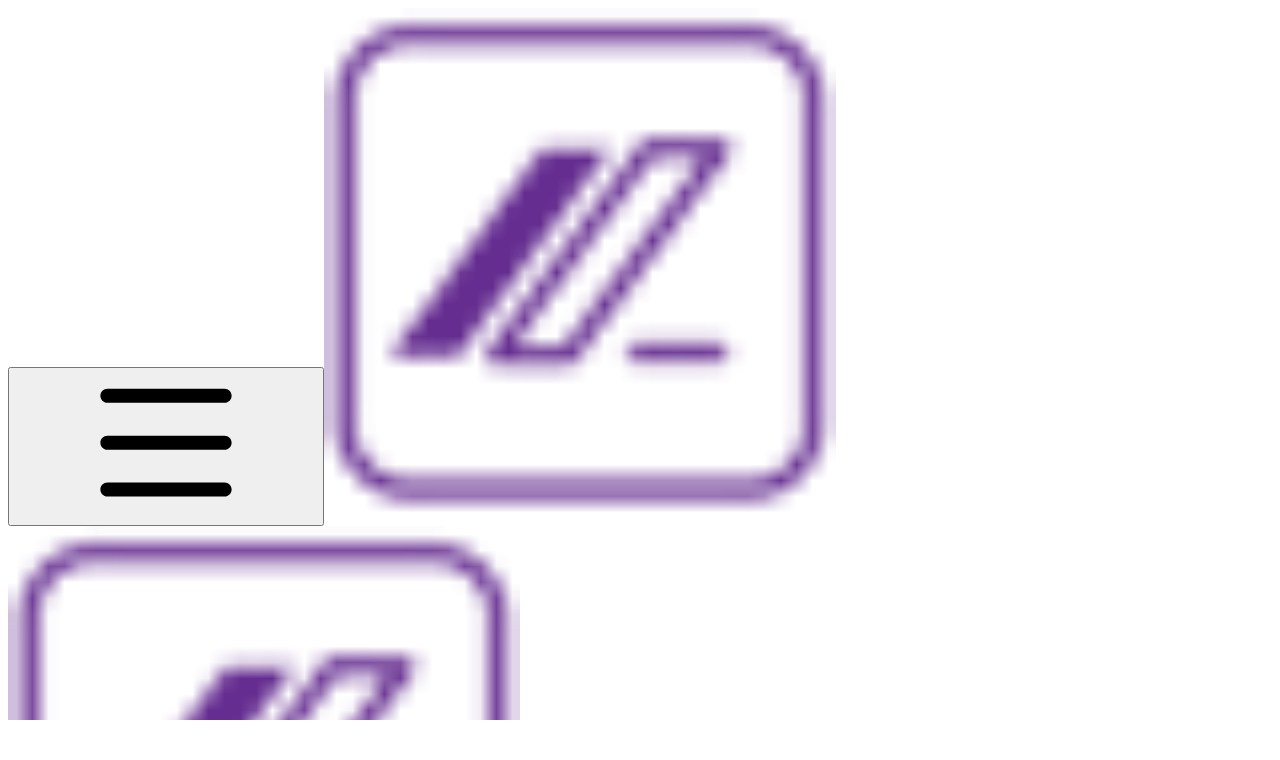

--- FILE ---
content_type: text/html; charset=utf-8
request_url: https://docs.poshtools.com/powershell-pro-tools-documentation/visual-studio-code/rename-symbols
body_size: 30508
content:
<!DOCTYPE html><html lang="en" class="rounded-corners theme-clean no-tint sidebar-default sidebar-list-default links-default depth-subtle __variable_2bc5a2 __variable_80f980 __variable_c5e58d font-Inter"><head><meta charSet="utf-8"/><link rel="preconnect" href="https://static-2v.gitbook.com" crossorigin=""/><link rel="preconnect" href="https://api.gitbook.com/cache/"/><link rel="preconnect" href="https://ka-p.fontawesome.com/releases/v6.6.0/"/><link rel="preconnect" href="https://static-2v.gitbook.com"/><meta name="viewport" content="width=device-width, initial-scale=1, maximum-scale=1"/><link rel="preload" as="image" fetchPriority="high" imageSrcSet="https://docs.poshtools.com/~gitbook/image?url=https%3A%2F%2F34081248-files.gitbook.io%2F%7E%2Ffiles%2Fv0%2Fb%2Fgitbook-x-prod.appspot.com%2Fo%2Forganizations%252F-L9mVQO3LJJR2G8EIFbH%252Fsites%252Fsite_SHigT%252Ficon%252FGaxmD1p2eH0glxLHjzsj%252Flogo.png%3Falt%3Dmedia%26token%3Dfa677d08-6d8a-4ce8-a2c0-f0f440590779&amp;width=32&amp;dpr=1&amp;quality=100&amp;sign=41e33681&amp;sv=2 32w, https://docs.poshtools.com/~gitbook/image?url=https%3A%2F%2F34081248-files.gitbook.io%2F%7E%2Ffiles%2Fv0%2Fb%2Fgitbook-x-prod.appspot.com%2Fo%2Forganizations%252F-L9mVQO3LJJR2G8EIFbH%252Fsites%252Fsite_SHigT%252Ficon%252FGaxmD1p2eH0glxLHjzsj%252Flogo.png%3Falt%3Dmedia%26token%3Dfa677d08-6d8a-4ce8-a2c0-f0f440590779&amp;width=32&amp;dpr=2&amp;quality=100&amp;sign=41e33681&amp;sv=2 64w, https://docs.poshtools.com/~gitbook/image?url=https%3A%2F%2F34081248-files.gitbook.io%2F%7E%2Ffiles%2Fv0%2Fb%2Fgitbook-x-prod.appspot.com%2Fo%2Forganizations%252F-L9mVQO3LJJR2G8EIFbH%252Fsites%252Fsite_SHigT%252Ficon%252FGaxmD1p2eH0glxLHjzsj%252Flogo.png%3Falt%3Dmedia%26token%3Dfa677d08-6d8a-4ce8-a2c0-f0f440590779&amp;width=32&amp;dpr=3&amp;quality=100&amp;sign=41e33681&amp;sv=2 96w, https://docs.poshtools.com/~gitbook/image?url=https%3A%2F%2F34081248-files.gitbook.io%2F%7E%2Ffiles%2Fv0%2Fb%2Fgitbook-x-prod.appspot.com%2Fo%2Forganizations%252F-L9mVQO3LJJR2G8EIFbH%252Fsites%252Fsite_SHigT%252Ficon%252FGaxmD1p2eH0glxLHjzsj%252Flogo.png%3Falt%3Dmedia%26token%3Dfa677d08-6d8a-4ce8-a2c0-f0f440590779&amp;width=32&amp;dpr=4&amp;quality=100&amp;sign=41e33681&amp;sv=2 128w" imageSizes="32px"/><link rel="preload" as="image" fetchPriority="high" imageSrcSet="https://docs.poshtools.com/~gitbook/image?url=https%3A%2F%2F34081248-files.gitbook.io%2F%7E%2Ffiles%2Fv0%2Fb%2Fgitbook-x-prod.appspot.com%2Fo%2Forganizations%252F-L9mVQO3LJJR2G8EIFbH%252Fsites%252Fsite_SHigT%252Ficon%252FinVKT54v86RUJKyii5zL%252Flogo.png%3Falt%3Dmedia%26token%3De6dbb2f3-796a-4f6d-9512-5225d0012726&amp;width=32&amp;dpr=1&amp;quality=100&amp;sign=c371065c&amp;sv=2 32w, https://docs.poshtools.com/~gitbook/image?url=https%3A%2F%2F34081248-files.gitbook.io%2F%7E%2Ffiles%2Fv0%2Fb%2Fgitbook-x-prod.appspot.com%2Fo%2Forganizations%252F-L9mVQO3LJJR2G8EIFbH%252Fsites%252Fsite_SHigT%252Ficon%252FinVKT54v86RUJKyii5zL%252Flogo.png%3Falt%3Dmedia%26token%3De6dbb2f3-796a-4f6d-9512-5225d0012726&amp;width=32&amp;dpr=2&amp;quality=100&amp;sign=c371065c&amp;sv=2 64w, https://docs.poshtools.com/~gitbook/image?url=https%3A%2F%2F34081248-files.gitbook.io%2F%7E%2Ffiles%2Fv0%2Fb%2Fgitbook-x-prod.appspot.com%2Fo%2Forganizations%252F-L9mVQO3LJJR2G8EIFbH%252Fsites%252Fsite_SHigT%252Ficon%252FinVKT54v86RUJKyii5zL%252Flogo.png%3Falt%3Dmedia%26token%3De6dbb2f3-796a-4f6d-9512-5225d0012726&amp;width=32&amp;dpr=3&amp;quality=100&amp;sign=c371065c&amp;sv=2 96w, https://docs.poshtools.com/~gitbook/image?url=https%3A%2F%2F34081248-files.gitbook.io%2F%7E%2Ffiles%2Fv0%2Fb%2Fgitbook-x-prod.appspot.com%2Fo%2Forganizations%252F-L9mVQO3LJJR2G8EIFbH%252Fsites%252Fsite_SHigT%252Ficon%252FinVKT54v86RUJKyii5zL%252Flogo.png%3Falt%3Dmedia%26token%3De6dbb2f3-796a-4f6d-9512-5225d0012726&amp;width=32&amp;dpr=4&amp;quality=100&amp;sign=c371065c&amp;sv=2 128w" imageSizes="32px"/><link rel="preload" as="image" imageSrcSet="https://docs.poshtools.com/~gitbook/image?url=https%3A%2F%2F3667946160-files.gitbook.io%2F%7E%2Ffiles%2Fv0%2Fb%2Fgitbook-legacy-files%2Fo%2Fassets%252F-LNFE66tpE_51uobNA70%252F-Ma-Yg8HhLoWVK3Syb9g%252F-Ma-Z0JEx1YO27lBZTE5%252Fglobal-vars.gif%3Falt%3Dmedia%26token%3D70dab499-4b66-4354-b97f-a6f18d3eb2a9&amp;width=400&amp;dpr=1&amp;quality=100&amp;sign=be187029&amp;sv=2 400w, https://docs.poshtools.com/~gitbook/image?url=https%3A%2F%2F3667946160-files.gitbook.io%2F%7E%2Ffiles%2Fv0%2Fb%2Fgitbook-legacy-files%2Fo%2Fassets%252F-LNFE66tpE_51uobNA70%252F-Ma-Yg8HhLoWVK3Syb9g%252F-Ma-Z0JEx1YO27lBZTE5%252Fglobal-vars.gif%3Falt%3Dmedia%26token%3D70dab499-4b66-4354-b97f-a6f18d3eb2a9&amp;width=400&amp;dpr=2&amp;quality=100&amp;sign=be187029&amp;sv=2 800w, https://docs.poshtools.com/~gitbook/image?url=https%3A%2F%2F3667946160-files.gitbook.io%2F%7E%2Ffiles%2Fv0%2Fb%2Fgitbook-legacy-files%2Fo%2Fassets%252F-LNFE66tpE_51uobNA70%252F-Ma-Yg8HhLoWVK3Syb9g%252F-Ma-Z0JEx1YO27lBZTE5%252Fglobal-vars.gif%3Falt%3Dmedia%26token%3D70dab499-4b66-4354-b97f-a6f18d3eb2a9&amp;width=400&amp;dpr=3&amp;quality=100&amp;sign=be187029&amp;sv=2 1200w, https://docs.poshtools.com/~gitbook/image?url=https%3A%2F%2F3667946160-files.gitbook.io%2F%7E%2Ffiles%2Fv0%2Fb%2Fgitbook-legacy-files%2Fo%2Fassets%252F-LNFE66tpE_51uobNA70%252F-Ma-Yg8HhLoWVK3Syb9g%252F-Ma-Z0JEx1YO27lBZTE5%252Fglobal-vars.gif%3Falt%3Dmedia%26token%3D70dab499-4b66-4354-b97f-a6f18d3eb2a9&amp;width=400&amp;dpr=4&amp;quality=100&amp;sign=be187029&amp;sv=2 1600w, https://docs.poshtools.com/~gitbook/image?url=https%3A%2F%2F3667946160-files.gitbook.io%2F%7E%2Ffiles%2Fv0%2Fb%2Fgitbook-legacy-files%2Fo%2Fassets%252F-LNFE66tpE_51uobNA70%252F-Ma-Yg8HhLoWVK3Syb9g%252F-Ma-Z0JEx1YO27lBZTE5%252Fglobal-vars.gif%3Falt%3Dmedia%26token%3D70dab499-4b66-4354-b97f-a6f18d3eb2a9&amp;width=768&amp;dpr=1&amp;quality=100&amp;sign=be187029&amp;sv=2 768w, https://docs.poshtools.com/~gitbook/image?url=https%3A%2F%2F3667946160-files.gitbook.io%2F%7E%2Ffiles%2Fv0%2Fb%2Fgitbook-legacy-files%2Fo%2Fassets%252F-LNFE66tpE_51uobNA70%252F-Ma-Yg8HhLoWVK3Syb9g%252F-Ma-Z0JEx1YO27lBZTE5%252Fglobal-vars.gif%3Falt%3Dmedia%26token%3D70dab499-4b66-4354-b97f-a6f18d3eb2a9&amp;width=768&amp;dpr=2&amp;quality=100&amp;sign=be187029&amp;sv=2 1536w, https://docs.poshtools.com/~gitbook/image?url=https%3A%2F%2F3667946160-files.gitbook.io%2F%7E%2Ffiles%2Fv0%2Fb%2Fgitbook-legacy-files%2Fo%2Fassets%252F-LNFE66tpE_51uobNA70%252F-Ma-Yg8HhLoWVK3Syb9g%252F-Ma-Z0JEx1YO27lBZTE5%252Fglobal-vars.gif%3Falt%3Dmedia%26token%3D70dab499-4b66-4354-b97f-a6f18d3eb2a9&amp;width=768&amp;dpr=3&amp;quality=100&amp;sign=be187029&amp;sv=2 2304w, https://docs.poshtools.com/~gitbook/image?url=https%3A%2F%2F3667946160-files.gitbook.io%2F%7E%2Ffiles%2Fv0%2Fb%2Fgitbook-legacy-files%2Fo%2Fassets%252F-LNFE66tpE_51uobNA70%252F-Ma-Yg8HhLoWVK3Syb9g%252F-Ma-Z0JEx1YO27lBZTE5%252Fglobal-vars.gif%3Falt%3Dmedia%26token%3D70dab499-4b66-4354-b97f-a6f18d3eb2a9&amp;width=768&amp;dpr=4&amp;quality=100&amp;sign=be187029&amp;sv=2 3072w" imageSizes="(max-width: 640px) 400px, 768px"/><link rel="stylesheet" href="https://static-2v.gitbook.com/_next/static/css/4cf571e71811438f.css" data-precedence="next"/><link rel="stylesheet" href="https://static-2v.gitbook.com/_next/static/css/919cadf6c2ad1dbc.css" data-precedence="next"/><link rel="stylesheet" href="https://static-2v.gitbook.com/_next/static/css/e4670420fc569cb1.css" data-precedence="next"/><link rel="stylesheet" href="https://static-2v.gitbook.com/_next/static/css/7ebb61be21b17617.css" data-precedence="next"/><link rel="stylesheet" href="https://static-2v.gitbook.com/_next/static/css/2a35d53826279992.css" data-precedence="next"/><link rel="stylesheet" href="https://static-2v.gitbook.com/_next/static/css/c36dde9599bfc781.css" data-precedence="next"/><link rel="stylesheet" href="https://static-2v.gitbook.com/_next/static/css/9c3b4442e0601ff1.css" data-precedence="next"/><link rel="stylesheet" href="https://static-2v.gitbook.com/_next/static/css/8c7837bed22017b9.css" data-precedence="next"/><link rel="preload" as="script" fetchPriority="low" href="https://static-2v.gitbook.com/_next/static/chunks/webpack-2f129faf2b161ad0.js"/><script src="https://static-2v.gitbook.com/_next/static/chunks/87c73c54-3c195070c5cbb22b.js" async=""></script><script src="https://static-2v.gitbook.com/_next/static/chunks/1902-3c9af5e38470b7ba.js" async=""></script><script src="https://static-2v.gitbook.com/_next/static/chunks/main-app-a0ac55901a15e772.js" async=""></script><script src="https://static-2v.gitbook.com/_next/static/chunks/app/global-error-99197ad4868e95f4.js" async=""></script><script src="https://static-2v.gitbook.com/_next/static/chunks/9071f66d-390fafe3303b2acb.js" async=""></script><script src="https://static-2v.gitbook.com/_next/static/chunks/371-b439355575931a61.js" async=""></script><script src="https://static-2v.gitbook.com/_next/static/chunks/2821-18260ac545927e21.js" async=""></script><script src="https://static-2v.gitbook.com/_next/static/chunks/823-e0e6c2b8b3cb2463.js" async=""></script><script src="https://static-2v.gitbook.com/_next/static/chunks/9370-9d7ebcd1111393ae.js" async=""></script><script src="https://static-2v.gitbook.com/_next/static/chunks/5810-a0507b69f5663b98.js" async=""></script><script src="https://static-2v.gitbook.com/_next/static/chunks/7458-05aa8f91781c6664.js" async=""></script><script src="https://static-2v.gitbook.com/_next/static/chunks/app/sites/static/%5Bmode%5D/%5BsiteURL%5D/%5BsiteData%5D/(content)/%5BpagePath%5D/page-0bc2f14cddf17e59.js" async=""></script><script src="https://static-2v.gitbook.com/_next/static/chunks/4945-430fa5cc2f8244f6.js" async=""></script><script src="https://static-2v.gitbook.com/_next/static/chunks/1011-97d502b49b3e86b4.js" async=""></script><script src="https://static-2v.gitbook.com/_next/static/chunks/1688-ae45d1c038485d13.js" async=""></script><script src="https://static-2v.gitbook.com/_next/static/chunks/app/sites/static/%5Bmode%5D/%5BsiteURL%5D/%5BsiteData%5D/(content)/layout-f302d3036dcb244a.js" async=""></script><script async="" src="https://integrations.gitbook.com/v1/integrations/googleanalytics/installations/ec61812fea6ff9019dbea33beade3c745ca3997a597440ba8997a3a26cb1a752/sites/site_SHigT/script.js?version=151.0"></script><meta name="next-size-adjust" content=""/><meta name="color-scheme" content="light dark"/><title>Rename Symbols | PowerShell Pro Tools</title><meta name="generator" content="GitBook (35efc9d)"/><meta name="robots" content="index, follow"/><link rel="canonical" href="https://docs.poshtools.com/powershell-pro-tools-documentation/visual-studio-code/rename-symbols"/><link rel="alternate" type="text/markdown" href="https://docs.poshtools.com/powershell-pro-tools-documentation/visual-studio-code/rename-symbols.md"/><link rel="alternate" type="application/rss+xml" title="RSS Feed" href="https://docs.poshtools.com/powershell-pro-tools-documentation/visual-studio-code/rename-symbols/rss.xml"/><meta name="mobile-web-app-capable" content="yes"/><meta name="apple-mobile-web-app-title" content="PowerShell Pro Tools"/><meta name="apple-mobile-web-app-status-bar-style" content="default"/><meta property="og:title" content="Rename Symbols | PowerShell Pro Tools"/><meta property="og:image" content="https://docs.poshtools.com/~gitbook/ogimage/-Ma-YkAcnBkA0gVYeXJd"/><meta name="twitter:card" content="summary_large_image"/><meta name="twitter:title" content="Rename Symbols | PowerShell Pro Tools"/><meta name="twitter:image" content="https://docs.poshtools.com/~gitbook/ogimage/-Ma-YkAcnBkA0gVYeXJd"/><link rel="icon" href="https://docs.poshtools.com/~gitbook/image?url=https%3A%2F%2F34081248-files.gitbook.io%2F%7E%2Ffiles%2Fv0%2Fb%2Fgitbook-x-prod.appspot.com%2Fo%2Forganizations%252F-L9mVQO3LJJR2G8EIFbH%252Fsites%252Fsite_SHigT%252Ficon%252FGaxmD1p2eH0glxLHjzsj%252Flogo.png%3Falt%3Dmedia%26token%3Dfa677d08-6d8a-4ce8-a2c0-f0f440590779&amp;width=48&amp;height=48&amp;sign=41e33681&amp;sv=2" type="image/png" media="(prefers-color-scheme: light)"/><link rel="icon" href="https://docs.poshtools.com/~gitbook/image?url=https%3A%2F%2F34081248-files.gitbook.io%2F%7E%2Ffiles%2Fv0%2Fb%2Fgitbook-x-prod.appspot.com%2Fo%2Forganizations%252F-L9mVQO3LJJR2G8EIFbH%252Fsites%252Fsite_SHigT%252Ficon%252FinVKT54v86RUJKyii5zL%252Flogo.png%3Falt%3Dmedia%26token%3De6dbb2f3-796a-4f6d-9512-5225d0012726&amp;width=48&amp;height=48&amp;sign=c371065c&amp;sv=2" type="image/png" media="(prefers-color-scheme: dark)"/><link rel="apple-touch-icon" href="https://docs.poshtools.com/~gitbook/image?url=https%3A%2F%2F34081248-files.gitbook.io%2F%7E%2Ffiles%2Fv0%2Fb%2Fgitbook-x-prod.appspot.com%2Fo%2Forganizations%252F-L9mVQO3LJJR2G8EIFbH%252Fsites%252Fsite_SHigT%252Ficon%252FGaxmD1p2eH0glxLHjzsj%252Flogo.png%3Falt%3Dmedia%26token%3Dfa677d08-6d8a-4ce8-a2c0-f0f440590779&amp;width=180&amp;height=180&amp;sign=41e33681&amp;sv=2" type="image/png" media="(prefers-color-scheme: light)"/><link rel="apple-touch-icon" href="https://docs.poshtools.com/~gitbook/image?url=https%3A%2F%2F34081248-files.gitbook.io%2F%7E%2Ffiles%2Fv0%2Fb%2Fgitbook-x-prod.appspot.com%2Fo%2Forganizations%252F-L9mVQO3LJJR2G8EIFbH%252Fsites%252Fsite_SHigT%252Ficon%252FinVKT54v86RUJKyii5zL%252Flogo.png%3Falt%3Dmedia%26token%3De6dbb2f3-796a-4f6d-9512-5225d0012726&amp;width=180&amp;height=180&amp;sign=c371065c&amp;sv=2" type="image/png" media="(prefers-color-scheme: dark)"/><style>
                    :root {
                        --primary-1: 255 255 255; --contrast-primary-1: 29 29 29;
--primary-2: 247 251 253; --contrast-primary-2: 29 29 29;
--primary-3: 241 249 254; --contrast-primary-3: 29 29 29;
--primary-4: 232 244 252; --contrast-primary-4: 29 29 29;
--primary-5: 224 240 250; --contrast-primary-5: 29 29 29;
--primary-6: 213 233 246; --contrast-primary-6: 29 29 29;
--primary-7: 197 221 236; --contrast-primary-7: 29 29 29;
--primary-8: 181 209 227; --contrast-primary-8: 29 29 29;
--primary-9: 68 156 204; --contrast-primary-9: 255 255 255;
--primary-10: 38 130 177; --contrast-primary-10: 255 255 255;
--primary-11: 86 115 133; --contrast-primary-11: 255 255 255;
--primary-12: 24 30 34; --contrast-primary-12: 255 255 255;
--primary-original: 68 156 204; --contrast-primary-original: 255 255 255;
                        --tint-1: 255 255 255; --contrast-tint-1: 29 29 29;
--tint-2: 249 250 251; --contrast-tint-2: 29 29 29;
--tint-3: 246 248 249; --contrast-tint-3: 29 29 29;
--tint-4: 240 243 244; --contrast-tint-4: 29 29 29;
--tint-5: 234 238 240; --contrast-tint-5: 29 29 29;
--tint-6: 226 230 233; --contrast-tint-6: 29 29 29;
--tint-7: 213 218 221; --contrast-tint-7: 29 29 29;
--tint-8: 200 205 209; --contrast-tint-8: 29 29 29;
--tint-9: 121 135 144; --contrast-tint-9: 255 255 255;
--tint-10: 109 124 133; --contrast-tint-10: 255 255 255;
--tint-11: 106 111 115; --contrast-tint-11: 255 255 255;
--tint-12: 28 29 30; --contrast-tint-12: 255 255 255;
--tint-original: 120 120 120; --contrast-tint-original: 255 255 255;
                        --neutral-1: 255 255 255; --contrast-neutral-1: 29 29 29;
--neutral-2: 250 250 250; --contrast-neutral-2: 29 29 29;
--neutral-3: 247 247 247; --contrast-neutral-3: 29 29 29;
--neutral-4: 242 242 242; --contrast-neutral-4: 29 29 29;
--neutral-5: 237 237 237; --contrast-neutral-5: 29 29 29;
--neutral-6: 229 229 229; --contrast-neutral-6: 29 29 29;
--neutral-7: 217 217 217; --contrast-neutral-7: 29 29 29;
--neutral-8: 204 204 204; --contrast-neutral-8: 29 29 29;
--neutral-9: 120 120 120; --contrast-neutral-9: 255 255 255;
--neutral-10: 121 121 121; --contrast-neutral-10: 255 255 255;
--neutral-11: 110 110 110; --contrast-neutral-11: 255 255 255;
--neutral-12: 29 29 29; --contrast-neutral-12: 255 255 255;
--neutral-original: 120 120 120; --contrast-neutral-original: 255 255 255;

                        --header-background: 68 156 204;
                        --header-link: 255 255 255;

                        --info-1: 255 255 255; --contrast-info-1: 29 29 29;
--info-2: 250 250 250; --contrast-info-2: 29 29 29;
--info-3: 247 247 247; --contrast-info-3: 29 29 29;
--info-4: 242 242 242; --contrast-info-4: 29 29 29;
--info-5: 237 237 237; --contrast-info-5: 29 29 29;
--info-6: 229 229 229; --contrast-info-6: 29 29 29;
--info-7: 217 217 217; --contrast-info-7: 29 29 29;
--info-8: 204 204 204; --contrast-info-8: 29 29 29;
--info-9: 120 120 120; --contrast-info-9: 255 255 255;
--info-10: 121 121 121; --contrast-info-10: 255 255 255;
--info-11: 110 110 110; --contrast-info-11: 255 255 255;
--info-12: 29 29 29; --contrast-info-12: 255 255 255;
--info-original: 120 120 120; --contrast-info-original: 255 255 255;
                        --warning-1: 255 255 255; --contrast-warning-1: 29 29 29;
--warning-2: 254 249 244; --contrast-warning-2: 29 29 29;
--warning-3: 255 245 236; --contrast-warning-3: 29 29 29;
--warning-4: 255 239 225; --contrast-warning-4: 29 29 29;
--warning-5: 254 233 214; --contrast-warning-5: 29 29 29;
--warning-6: 250 224 200; --contrast-warning-6: 29 29 29;
--warning-7: 242 211 182; --contrast-warning-7: 29 29 29;
--warning-8: 233 197 164; --contrast-warning-8: 29 29 29;
--warning-9: 254 154 0; --contrast-warning-9: 29 29 29;
--warning-10: 187 92 0; --contrast-warning-10: 255 255 255;
--warning-11: 138 102 66; --contrast-warning-11: 255 255 255;
--warning-12: 35 28 21; --contrast-warning-12: 255 255 255;
--warning-original: 254 154 0; --contrast-warning-original: 29 29 29;
                        --danger-1: 255 255 255; --contrast-danger-1: 29 29 29;
--danger-2: 255 247 246; --contrast-danger-2: 29 29 29;
--danger-3: 255 242 239; --contrast-danger-3: 29 29 29;
--danger-4: 255 234 230; --contrast-danger-4: 29 29 29;
--danger-5: 255 226 221; --contrast-danger-5: 29 29 29;
--danger-6: 255 215 210; --contrast-danger-6: 29 29 29;
--danger-7: 255 200 193; --contrast-danger-7: 29 29 29;
--danger-8: 254 184 177; --contrast-danger-8: 29 29 29;
--danger-9: 251 44 54; --contrast-danger-9: 255 255 255;
--danger-10: 228 0 33; --contrast-danger-10: 255 255 255;
--danger-11: 158 87 81; --contrast-danger-11: 255 255 255;
--danger-12: 39 25 23; --contrast-danger-12: 255 255 255;
--danger-original: 251 44 54; --contrast-danger-original: 255 255 255;
                        --success-1: 255 255 255; --contrast-success-1: 29 29 29;
--success-2: 245 252 246; --contrast-success-2: 29 29 29;
--success-3: 238 252 240; --contrast-success-3: 29 29 29;
--success-4: 229 249 231; --contrast-success-4: 29 29 29;
--success-5: 219 246 222; --contrast-success-5: 29 29 29;
--success-6: 207 240 210; --contrast-success-6: 29 29 29;
--success-7: 190 229 194; --contrast-success-7: 29 29 29;
--success-8: 172 218 177; --contrast-success-8: 29 29 29;
--success-9: 0 201 80; --contrast-success-9: 29 29 29;
--success-10: 0 152 23; --contrast-success-10: 255 255 255;
--success-11: 74 124 82; --contrast-success-11: 255 255 255;
--success-12: 22 32 23; --contrast-success-12: 255 255 255;
--success-original: 0 201 80; --contrast-success-original: 29 29 29;
                    }

                    .dark {
                        --primary-1: 29 29 29; --contrast-primary-1: 255 255 255;
--primary-2: 32 35 37; --contrast-primary-2: 255 255 255;
--primary-3: 39 45 49; --contrast-primary-3: 255 255 255;
--primary-4: 40 49 55; --contrast-primary-4: 255 255 255;
--primary-5: 43 56 63; --contrast-primary-5: 255 255 255;
--primary-6: 44 60 70; --contrast-primary-6: 255 255 255;
--primary-7: 50 71 83; --contrast-primary-7: 255 255 255;
--primary-8: 57 81 96; --contrast-primary-8: 255 255 255;
--primary-9: 68 156 204; --contrast-primary-9: 255 255 255;
--primary-10: 66 154 202; --contrast-primary-10: 255 255 255;
--primary-11: 166 197 217; --contrast-primary-11: 29 29 29;
--primary-12: 248 255 255; --contrast-primary-12: 29 29 29;
--primary-original: 68 156 204; --contrast-primary-original: 255 255 255;
                        --tint-1: 29 29 29; --contrast-tint-1: 255 255 255;
--tint-2: 34 34 35; --contrast-tint-2: 255 255 255;
--tint-3: 43 44 44; --contrast-tint-3: 255 255 255;
--tint-4: 47 48 48; --contrast-tint-4: 255 255 255;
--tint-5: 52 54 54; --contrast-tint-5: 255 255 255;
--tint-6: 56 58 59; --contrast-tint-6: 255 255 255;
--tint-7: 66 68 69; --contrast-tint-7: 255 255 255;
--tint-8: 76 78 80; --contrast-tint-8: 255 255 255;
--tint-9: 127 134 139; --contrast-tint-9: 255 255 255;
--tint-10: 138 146 150; --contrast-tint-10: 255 255 255;
--tint-11: 190 193 195; --contrast-tint-11: 29 29 29;
--tint-12: 254 255 255; --contrast-tint-12: 29 29 29;
--tint-original: 120 120 120; --contrast-tint-original: 255 255 255;
                        --neutral-1: 29 29 29; --contrast-neutral-1: 255 255 255;
--neutral-2: 34 34 34; --contrast-neutral-2: 255 255 255;
--neutral-3: 44 44 44; --contrast-neutral-3: 255 255 255;
--neutral-4: 48 48 48; --contrast-neutral-4: 255 255 255;
--neutral-5: 53 53 53; --contrast-neutral-5: 255 255 255;
--neutral-6: 57 57 57; --contrast-neutral-6: 255 255 255;
--neutral-7: 67 67 67; --contrast-neutral-7: 255 255 255;
--neutral-8: 78 78 78; --contrast-neutral-8: 255 255 255;
--neutral-9: 120 120 120; --contrast-neutral-9: 255 255 255;
--neutral-10: 144 144 144; --contrast-neutral-10: 255 255 255;
--neutral-11: 192 192 192; --contrast-neutral-11: 29 29 29;
--neutral-12: 255 255 255; --contrast-neutral-12: 29 29 29;
--neutral-original: 120 120 120; --contrast-neutral-original: 255 255 255;

                        --header-background: 68 156 204;
                        --header-link: 255 255 255;

                        --info-1: 29 29 29; --contrast-info-1: 255 255 255;
--info-2: 34 34 34; --contrast-info-2: 255 255 255;
--info-3: 44 44 44; --contrast-info-3: 255 255 255;
--info-4: 48 48 48; --contrast-info-4: 255 255 255;
--info-5: 53 53 53; --contrast-info-5: 255 255 255;
--info-6: 57 57 57; --contrast-info-6: 255 255 255;
--info-7: 67 67 67; --contrast-info-7: 255 255 255;
--info-8: 78 78 78; --contrast-info-8: 255 255 255;
--info-9: 120 120 120; --contrast-info-9: 255 255 255;
--info-10: 144 144 144; --contrast-info-10: 255 255 255;
--info-11: 192 192 192; --contrast-info-11: 29 29 29;
--info-12: 255 255 255; --contrast-info-12: 29 29 29;
--info-original: 120 120 120; --contrast-info-original: 255 255 255;
                        --warning-1: 29 29 29; --contrast-warning-1: 255 255 255;
--warning-2: 38 34 30; --contrast-warning-2: 255 255 255;
--warning-3: 50 42 35; --contrast-warning-3: 255 255 255;
--warning-4: 57 45 34; --contrast-warning-4: 255 255 255;
--warning-5: 66 50 34; --contrast-warning-5: 255 255 255;
--warning-6: 73 53 33; --contrast-warning-6: 255 255 255;
--warning-7: 87 62 37; --contrast-warning-7: 255 255 255;
--warning-8: 101 71 41; --contrast-warning-8: 255 255 255;
--warning-9: 254 154 0; --contrast-warning-9: 29 29 29;
--warning-10: 213 116 0; --contrast-warning-10: 255 255 255;
--warning-11: 224 184 145; --contrast-warning-11: 29 29 29;
--warning-12: 255 253 243; --contrast-warning-12: 29 29 29;
--warning-original: 254 154 0; --contrast-warning-original: 29 29 29;
                        --danger-1: 29 29 29; --contrast-danger-1: 255 255 255;
--danger-2: 40 32 32; --contrast-danger-2: 255 255 255;
--danger-3: 55 39 38; --contrast-danger-3: 255 255 255;
--danger-4: 64 41 38; --contrast-danger-4: 255 255 255;
--danger-5: 75 44 41; --contrast-danger-5: 255 255 255;
--danger-6: 84 45 41; --contrast-danger-6: 255 255 255;
--danger-7: 100 51 48; --contrast-danger-7: 255 255 255;
--danger-8: 117 58 54; --contrast-danger-8: 255 255 255;
--danger-9: 251 44 54; --contrast-danger-9: 255 255 255;
--danger-10: 255 52 59; --contrast-danger-10: 255 255 255;
--danger-11: 248 168 161; --contrast-danger-11: 29 29 29;
--danger-12: 255 249 247; --contrast-danger-12: 29 29 29;
--danger-original: 251 44 54; --contrast-danger-original: 255 255 255;
                        --success-1: 29 29 29; --contrast-success-1: 255 255 255;
--success-2: 31 36 32; --contrast-success-2: 255 255 255;
--success-3: 37 47 38; --contrast-success-3: 255 255 255;
--success-4: 37 52 39; --contrast-success-4: 255 255 255;
--success-5: 38 60 41; --contrast-success-5: 255 255 255;
--success-6: 38 65 41; --contrast-success-6: 255 255 255;
--success-7: 42 77 48; --contrast-success-7: 255 255 255;
--success-8: 47 89 54; --contrast-success-8: 255 255 255;
--success-9: 0 201 80; --contrast-success-9: 29 29 29;
--success-10: 0 176 54; --contrast-success-10: 255 255 255;
--success-11: 155 208 161; --contrast-success-11: 29 29 29;
--success-12: 246 255 247; --contrast-success-12: 29 29 29;
--success-original: 0 201 80; --contrast-success-original: 29 29 29;
                    }
                </style><script src="https://static-2v.gitbook.com/_next/static/chunks/polyfills-42372ed130431b0a.js" noModule=""></script></head><body class="site-background"><div hidden=""><!--$--><!--/$--></div><script>((a,b,c,d,e,f,g,h)=>{let i=document.documentElement,j=["light","dark"];function k(b){var c;(Array.isArray(a)?a:[a]).forEach(a=>{let c="class"===a,d=c&&f?e.map(a=>f[a]||a):e;c?(i.classList.remove(...d),i.classList.add(f&&f[b]?f[b]:b)):i.setAttribute(a,b)}),c=b,h&&j.includes(c)&&(i.style.colorScheme=c)}if(d)k(d);else try{let a=localStorage.getItem(b)||c,d=g&&"system"===a?window.matchMedia("(prefers-color-scheme: dark)").matches?"dark":"light":a;k(d)}catch(a){}})("class","theme","system",null,["light","dark"],null,true,true)</script><header id="site-header" class="flex flex-col h-[64px] sticky top-0 z-30 w-full flex-none shadow-[0px_1px_0px] shadow-tint-12/2 bg-tint-base/9 theme-muted:bg-tint-subtle/9 [html.sidebar-filled.theme-bold.tint_&amp;]:bg-tint-subtle/9 theme-gradient:bg-gradient-primary theme-gradient-tint:bg-gradient-tint contrast-more:bg-tint-base text-sm backdrop-blur-lg"><div class="theme-bold:bg-header-background theme-bold:shadow-[0px_1px_0px] theme-bold:shadow-tint-12/2"><div class="transition-all duration-300 lg:chat-open:pr-80 xl:chat-open:pr-96"><div id="header-content" class="gap-4 lg:gap-6 flex items-center justify-between w-full py-3 min-h-16 sm:h-16 px-4 sm:px-6 md:px-8 max-w-screen-2xl mx-auto transition-[max-width] duration-300 @container/header"><div class="flex max-w-full min-w-0 shrink items-center justify-start gap-2 lg:gap-4"><button type="button" class="button group/button inline-flex items-center gap-2 rounded-xl straight-corners:rounded-none circular-corners:rounded-3xl border-tint hover:border-tint-hover disabled:border-tint depth-subtle:shadow-xs hover:depth-subtle:shadow-md focus-visible:depth-subtle:shadow-md active:depth-subtle:shadow-xs dark:shadow-tint-1 not-focus-visible:outline-0 contrast-more:border-tint-12 contrast-more:hover:outline-2 contrast-more:hover:outline-tint-12 contrast-more:hover:border-tint-12 contrast-more:focus-visible:border-tint-12 contrast-more:focus-visible:outline-tint-12 hover:depth-subtle:-translate-y-px focus-visible:depth-subtle:-translate-y-px data-[state=open]:depth-subtle:-translate-y-px active:depth-subtle:translate-y-0 transition-all grow-0 shrink-0 truncate max-w-full align-middle leading-normal disabled:cursor-not-allowed disabled:translate-y-0! disabled:shadow-none! bg-transparent border-0 contrast-more:border shadow-none! translate-y-0! hover:text-tint-strong focus-visible:bg-tint-hover focus-visible:text-tint-strong data-[state=open]:bg-tint-hover data-[state=open]:text-tint-strong contrast-more:bg-tint-subtle disabled:text-tint/8 disabled:bg-transparent p-2 -ml-2 text-tint-strong theme-bold:text-header-link hover:bg-tint-hover hover:theme-bold:bg-header-link/3 page-no-toc:hidden lg:hidden" aria-label="Open table of contents" aria-pressed="false" data-active="false" data-testid="toc-button" data-state="closed"><svg class="gb-icon button-leading-icon shrink-0 size-text-lg my-[.1875em] mx-[.1875em]"><title>bars</title><defs><mask id="_R_2ml8qiv5ubsnpfivb_" style="mask-type:alpha"><image data-testid="mask-image" href="https://ka-p.fontawesome.com/releases/v6.6.0/svgs/regular/bars.svg?v=2&amp;token=a463935e93" width="100%" height="100%" preserveAspectRatio="xMidYMid meet"></image></mask></defs><rect width="100%" height="100%" fill="currentColor" mask="url(#_R_2ml8qiv5ubsnpfivb_)"></rect></svg></button><a class="group/headerlogo min-w-0 shrink flex items-center" href="/"><img alt="" style="aspect-ratio:1" fetchPriority="high" class="block dark:hidden object-contain size-8" src="https://docs.poshtools.com/~gitbook/image?url=https%3A%2F%2F34081248-files.gitbook.io%2F%7E%2Ffiles%2Fv0%2Fb%2Fgitbook-x-prod.appspot.com%2Fo%2Forganizations%252F-L9mVQO3LJJR2G8EIFbH%252Fsites%252Fsite_SHigT%252Ficon%252FGaxmD1p2eH0glxLHjzsj%252Flogo.png%3Falt%3Dmedia%26token%3Dfa677d08-6d8a-4ce8-a2c0-f0f440590779&amp;width=32&amp;dpr=4&amp;quality=100&amp;sign=41e33681&amp;sv=2" srcSet="https://docs.poshtools.com/~gitbook/image?url=https%3A%2F%2F34081248-files.gitbook.io%2F%7E%2Ffiles%2Fv0%2Fb%2Fgitbook-x-prod.appspot.com%2Fo%2Forganizations%252F-L9mVQO3LJJR2G8EIFbH%252Fsites%252Fsite_SHigT%252Ficon%252FGaxmD1p2eH0glxLHjzsj%252Flogo.png%3Falt%3Dmedia%26token%3Dfa677d08-6d8a-4ce8-a2c0-f0f440590779&amp;width=32&amp;dpr=1&amp;quality=100&amp;sign=41e33681&amp;sv=2 32w, https://docs.poshtools.com/~gitbook/image?url=https%3A%2F%2F34081248-files.gitbook.io%2F%7E%2Ffiles%2Fv0%2Fb%2Fgitbook-x-prod.appspot.com%2Fo%2Forganizations%252F-L9mVQO3LJJR2G8EIFbH%252Fsites%252Fsite_SHigT%252Ficon%252FGaxmD1p2eH0glxLHjzsj%252Flogo.png%3Falt%3Dmedia%26token%3Dfa677d08-6d8a-4ce8-a2c0-f0f440590779&amp;width=32&amp;dpr=2&amp;quality=100&amp;sign=41e33681&amp;sv=2 64w, https://docs.poshtools.com/~gitbook/image?url=https%3A%2F%2F34081248-files.gitbook.io%2F%7E%2Ffiles%2Fv0%2Fb%2Fgitbook-x-prod.appspot.com%2Fo%2Forganizations%252F-L9mVQO3LJJR2G8EIFbH%252Fsites%252Fsite_SHigT%252Ficon%252FGaxmD1p2eH0glxLHjzsj%252Flogo.png%3Falt%3Dmedia%26token%3Dfa677d08-6d8a-4ce8-a2c0-f0f440590779&amp;width=32&amp;dpr=3&amp;quality=100&amp;sign=41e33681&amp;sv=2 96w, https://docs.poshtools.com/~gitbook/image?url=https%3A%2F%2F34081248-files.gitbook.io%2F%7E%2Ffiles%2Fv0%2Fb%2Fgitbook-x-prod.appspot.com%2Fo%2Forganizations%252F-L9mVQO3LJJR2G8EIFbH%252Fsites%252Fsite_SHigT%252Ficon%252FGaxmD1p2eH0glxLHjzsj%252Flogo.png%3Falt%3Dmedia%26token%3Dfa677d08-6d8a-4ce8-a2c0-f0f440590779&amp;width=32&amp;dpr=4&amp;quality=100&amp;sign=41e33681&amp;sv=2 128w" sizes="32px" width="512" height="512"/><img alt="" style="aspect-ratio:1" loading="lazy" fetchPriority="high" class="hidden dark:block object-contain size-8" src="https://docs.poshtools.com/~gitbook/image?url=https%3A%2F%2F34081248-files.gitbook.io%2F%7E%2Ffiles%2Fv0%2Fb%2Fgitbook-x-prod.appspot.com%2Fo%2Forganizations%252F-L9mVQO3LJJR2G8EIFbH%252Fsites%252Fsite_SHigT%252Ficon%252FinVKT54v86RUJKyii5zL%252Flogo.png%3Falt%3Dmedia%26token%3De6dbb2f3-796a-4f6d-9512-5225d0012726&amp;width=32&amp;dpr=4&amp;quality=100&amp;sign=c371065c&amp;sv=2" srcSet="https://docs.poshtools.com/~gitbook/image?url=https%3A%2F%2F34081248-files.gitbook.io%2F%7E%2Ffiles%2Fv0%2Fb%2Fgitbook-x-prod.appspot.com%2Fo%2Forganizations%252F-L9mVQO3LJJR2G8EIFbH%252Fsites%252Fsite_SHigT%252Ficon%252FinVKT54v86RUJKyii5zL%252Flogo.png%3Falt%3Dmedia%26token%3De6dbb2f3-796a-4f6d-9512-5225d0012726&amp;width=32&amp;dpr=1&amp;quality=100&amp;sign=c371065c&amp;sv=2 32w, https://docs.poshtools.com/~gitbook/image?url=https%3A%2F%2F34081248-files.gitbook.io%2F%7E%2Ffiles%2Fv0%2Fb%2Fgitbook-x-prod.appspot.com%2Fo%2Forganizations%252F-L9mVQO3LJJR2G8EIFbH%252Fsites%252Fsite_SHigT%252Ficon%252FinVKT54v86RUJKyii5zL%252Flogo.png%3Falt%3Dmedia%26token%3De6dbb2f3-796a-4f6d-9512-5225d0012726&amp;width=32&amp;dpr=2&amp;quality=100&amp;sign=c371065c&amp;sv=2 64w, https://docs.poshtools.com/~gitbook/image?url=https%3A%2F%2F34081248-files.gitbook.io%2F%7E%2Ffiles%2Fv0%2Fb%2Fgitbook-x-prod.appspot.com%2Fo%2Forganizations%252F-L9mVQO3LJJR2G8EIFbH%252Fsites%252Fsite_SHigT%252Ficon%252FinVKT54v86RUJKyii5zL%252Flogo.png%3Falt%3Dmedia%26token%3De6dbb2f3-796a-4f6d-9512-5225d0012726&amp;width=32&amp;dpr=3&amp;quality=100&amp;sign=c371065c&amp;sv=2 96w, https://docs.poshtools.com/~gitbook/image?url=https%3A%2F%2F34081248-files.gitbook.io%2F%7E%2Ffiles%2Fv0%2Fb%2Fgitbook-x-prod.appspot.com%2Fo%2Forganizations%252F-L9mVQO3LJJR2G8EIFbH%252Fsites%252Fsite_SHigT%252Ficon%252FinVKT54v86RUJKyii5zL%252Flogo.png%3Falt%3Dmedia%26token%3De6dbb2f3-796a-4f6d-9512-5225d0012726&amp;width=32&amp;dpr=4&amp;quality=100&amp;sign=c371065c&amp;sv=2 128w" sizes="32px" width="512" height="512"/><div class="text-pretty line-clamp-2 tracking-tight max-w-[18ch] lg:max-w-[24ch] font-semibold ms-3 text-base/tight lg:text-lg/tight text-tint-strong theme-bold:text-header-link">PowerShell Pro Tools</div></a></div><div class="flex grow-0 shrink-0 @2xl:basis-56 justify-self-end items-center gap-2 transition-[margin] duration-300 order-last"><div class="relative flex @max-2xl:size-9.5 grow"><div class="group/input relative flex min-h-min overflow-hidden border border-tint bg-tint-base align-middle shadow-tint/6 ring-primary-hover transition-all dark:shadow-tint-1 depth-subtle:focus-within:-translate-y-px depth-subtle:hover:-translate-y-px depth-subtle:shadow-xs focus-within:border-primary-hover focus-within:depth-subtle:shadow-lg focus-within:shadow-primary-subtle focus-within:ring-2 hover:cursor-text hover:border-tint-hover hover:not-focus-within:bg-tint-subtle depth-subtle:hover:not-focus-within:shadow-md focus-within:hover:border-primary-hover flex-row px-3 py-2 gap-2 circular-corners:rounded-3xl rounded-corners:rounded-xl @max-2xl:absolute inset-y-0 right-0 z-30 @max-2xl:max-w-9.5 grow theme-bold:border-header-link/4 theme-bold:bg-header-link/1 @max-2xl:px-2.5 theme-bold:text-header-link theme-bold:shadow-none! theme-bold:backdrop-blur-xl @max-2xl:focus-within:w-56 @max-2xl:focus-within:max-w-[calc(100vw-5rem)] theme-bold:focus-within:border-header-link/6 theme-bold:focus-within:ring-header-link/5 theme-bold:hover:border-header-link/5 theme-bold:hover:not-focus-within:bg-header-link/2 @max-2xl:has-[input[aria-expanded=true]]:w-56 @max-2xl:has-[input[aria-expanded=true]]:max-w-[calc(100vw-5rem)] @max-2xl:[&amp;_input]:opacity-0 theme-bold:[&amp;_input]:placeholder:text-header-link/8 @max-2xl:focus-within:[&amp;_input]:opacity-11 @max-2xl:has-[input[aria-expanded=true]]:[&amp;_input]:opacity-11"><div class="flex shrink grow gap-2 items-center"><div class="flex items-center text-tint"><svg class="gb-icon size-text-lg shrink-0 text-tint theme-bold:text-header-link/8"><title>search</title><defs><mask id="_R_5dp8qiv5ubsnpfivb_" style="mask-type:alpha"><image data-testid="mask-image" href="https://ka-p.fontawesome.com/releases/v6.6.0/svgs/regular/search.svg?v=2&amp;token=a463935e93" width="100%" height="100%" preserveAspectRatio="xMidYMid meet"></image></mask></defs><rect width="100%" height="100%" fill="currentColor" mask="url(#_R_5dp8qiv5ubsnpfivb_)"></rect></svg></div><button type="button" class="button group/button items-center gap-2 rounded-xl straight-corners:rounded-none circular-corners:rounded-3xl border-tint hover:border-tint-hover disabled:border-tint depth-subtle:shadow-xs hover:depth-subtle:shadow-md focus-visible:depth-subtle:shadow-md active:depth-subtle:shadow-xs dark:shadow-tint-1 not-focus-visible:outline-0 contrast-more:border-tint-12 contrast-more:hover:outline-2 contrast-more:hover:outline-tint-12 contrast-more:hover:border-tint-12 contrast-more:focus-visible:border-tint-12 contrast-more:focus-visible:outline-tint-12 hover:depth-subtle:-translate-y-px focus-visible:depth-subtle:-translate-y-px data-[state=open]:depth-subtle:-translate-y-px active:depth-subtle:translate-y-0 transition-all grow-0 truncate max-w-full align-middle leading-normal disabled:cursor-not-allowed disabled:translate-y-0! disabled:shadow-none! bg-transparent border-0 contrast-more:border shadow-none! translate-y-0! hover:bg-tint-hover hover:text-tint-strong focus-visible:bg-tint-hover focus-visible:text-tint-strong data-[state=open]:bg-tint-hover data-[state=open]:text-tint-strong contrast-more:bg-tint-subtle disabled:text-tint/8 disabled:bg-transparent hidden shrink-0 animate-fade-in text-tint theme-bold:text-header-link theme-bold:hover:bg-header-link/3 -ml-2.25 -my-1.5 -mr-2 p-1.5" aria-label="Clear" data-state="closed"><svg class="gb-icon button-leading-icon shrink-0 size-text-lg my-[.1875em] mx-[.1875em]"><title>circle-xmark</title><defs><mask id="_R_1b9dp8qiv5ubsnpfivb_" style="mask-type:alpha"><image data-testid="mask-image" href="https://ka-p.fontawesome.com/releases/v6.6.0/svgs/regular/circle-xmark.svg?v=2&amp;token=a463935e93" width="100%" height="100%" preserveAspectRatio="xMidYMid meet"></image></mask></defs><rect width="100%" height="100%" fill="currentColor" mask="url(#_R_1b9dp8qiv5ubsnpfivb_)"></rect></svg></button><input class="peer max-h-64 grow shrink resize-none leading-normal text-left outline-none placeholder:text-tint/8 placeholder-shown:text-ellipsis aria-busy:cursor-progress -m-2 p-2" aria-label="Ask or search" placeholder="Ask or search…" maxLength="512" type="text" size="1" data-testid="search-input" autoComplete="off" aria-autocomplete="list" aria-haspopup="dialog" aria-expanded="false" aria-controls="search-results-_R_98qiv5ubsnpfivb_" data-state="closed" name="search-input" value=""/><div class=""><div aria-busy="true" class="shortcut hidden justify-end gap-0.5 whitespace-nowrap text-tint text-xs [font-feature-settings:&quot;calt&quot;,&quot;case&quot;] contrast-more:text-tint-strong md:flex opacity-0"><kbd class="flex h-5 min-w-5 items-center justify-center rounded-md border border-tint-subtle px-1 text-xs theme-bold:border-header-link/4 theme-bold:bg-header-background theme-bold:text-header-link">Ctrl</kbd><kbd class="flex h-5 min-w-5 items-center justify-center rounded-md border border-tint-subtle px-1 uppercase theme-bold:border-header-link/4 theme-bold:bg-header-background theme-bold:text-header-link">k</kbd></div></div></div><div class="flex items-center gap-2 empty:hidden -my-1 -mr-1.5"></div></div></div></div><div class="headerLinks_containerHeaderlinks__GUgiv @4xl:[&amp;&gt;.button+.button]:-ml-2 z-20 ml-auto flex min-w-9 shrink grow @7xl:grow-0 items-center justify-end @4xl:gap-x-6 gap-x-4"><a class="flex items-center gap-1 shrink contrast-more:underline truncate text-tint links-default:hover:text-primary links-default:data-[state=open]:text-primary links-default:tint:hover:text-tint-strong links-default:tint:data-[state=open]:text-tint-strong underline-offset-2 links-accent:hover:underline links-accent:data-[state=open]:underline links-accent:underline-offset-4 links-accent:decoration-primary-subtle links-accent:decoration-[3px] links-accent:py-0.5 theme-bold:text-header-link hover:theme-bold:text-header-link/7!" href="https://github.com/ironmansoftware/powershell-pro-tools">GitHub</a><div class="headerLinks_linkEllipsis__Z01IN z-20 items-center"><button type="button" class="group/dropdown text-tint hover:text-primary dark:hover:text-primary theme-bold:text-header-link theme-bold:hover:text-header-link/8 flex gap-1 items-center" id="radix-_R_4t8qiv5ubsnpfivb_" aria-haspopup="menu" aria-expanded="false" data-state="closed"><span class="sr-only">More</span><svg class="gb-icon size-4"><title>ellipsis</title><defs><mask id="_R_4st8qiv5ubsnpfivb_" style="mask-type:alpha"><image data-testid="mask-image" href="https://ka-p.fontawesome.com/releases/v6.6.0/svgs/regular/ellipsis.svg?v=2&amp;token=a463935e93" width="100%" height="100%" preserveAspectRatio="xMidYMid meet"></image></mask></defs><rect width="100%" height="100%" fill="currentColor" mask="url(#_R_4st8qiv5ubsnpfivb_)"></rect></svg><svg class="gb-icon shrink-0 opacity-6 size-3 transition-all group-hover/dropdown:opacity-11 group-data-[state=open]/dropdown:opacity-11 group-data-[state=open]/dropdown:rotate-180"><title>chevron-down</title><defs><mask id="_R_6st8qiv5ubsnpfivb_" style="mask-type:alpha"><image data-testid="mask-image" href="https://ka-p.fontawesome.com/releases/v6.6.0/svgs/regular/chevron-down.svg?v=2&amp;token=a463935e93" width="100%" height="100%" preserveAspectRatio="xMidYMid meet"></image></mask></defs><rect width="100%" height="100%" fill="currentColor" mask="url(#_R_6st8qiv5ubsnpfivb_)"></rect></svg></button></div></div></div></div></div></header><div class="pointer-events-none fixed inset-x-0 top-0 z-50 h-0.5 overflow-hidden hidden animate-fade-out-slow"><div class="h-full w-full origin-left animate-crawl bg-primary-solid theme-bold:bg-header-link"></div></div><div class="motion-safe:transition-all motion-safe:duration-300 lg:chat-open:mr-80 xl:chat-open:mr-96"><div class="flex flex-col lg:flex-row lg:justify-center px-4 sm:px-6 md:px-8 max-w-screen-2xl mx-auto site-width-wide:max-w-screen-4xl hydrated:transition-[max-width] duration-300 site-header:min-h-[calc(100vh-64px)] site-header-sections:min-h-[calc(100vh-108px)]"><aside data-testid="table-of-contents" id="table-of-contents" class="group text-sm grow-0 shrink-0 basis-full lg:basis-72 lg:page-no-toc:basis-56 relative z-1 lg:sticky lg:mr-12 lg:top-0 lg:h-screen lg:announcement:h-[calc(100vh-4.25rem)] lg:site-header:top-16 lg:site-header:h-[calc(100vh-4rem)] lg:announcement:site-header:h-[calc(100vh-4rem-4.25rem)] lg:site-header-sections:top-27 lg:site-header-sections:h-[calc(100vh-6.75rem)] lg:site-header-sections:announcement:h-[calc(100vh-6.75rem-4.25rem)] lg:[html[style*=&quot;--toc-top-offset&quot;]_&amp;]:top-(--toc-top-offset)! lg:[html[style*=&quot;--toc-height&quot;]_&amp;]:h-(--toc-height)! lg:page-no-toc:[html[style*=&quot;--outline-top-offset&quot;]_&amp;]:top-(--outline-top-offset)! lg:page-no-toc:[html[style*=&quot;--outline-height&quot;]_&amp;]:top-(--outline-height)! pt-4 pb-4 lg:sidebar-filled:pr-6 lg:page-no-toc:pr-0 hidden navigation-open:flex! lg:flex lg:page-no-toc:hidden xl:page-no-toc:flex lg:site-header-none:page-no-toc:flex flex-col gap-4 navigation-open:border-b border-tint-subtle"><div class="lg:-ms-5 relative flex grow flex-col overflow-hidden border-tint-subtle sidebar-filled:bg-tint-subtle theme-muted:bg-tint-subtle [html.sidebar-filled.theme-muted_&amp;]:bg-tint-base [html.sidebar-filled.theme-bold.tint_&amp;]:bg-tint-base [html.sidebar-filled.theme-gradient_&amp;]:border page-no-toc:bg-transparent! page-no-toc:border-none! sidebar-filled:rounded-xl straight-corners:rounded-none page-has-toc:[html.sidebar-filled.circular-corners_&amp;]:rounded-3xl"><div class="my-4 flex flex-col space-y-4 px-5 empty:hidden"></div><div data-testid="toc-scroll-container" class="flex grow flex-col p-2 pt-4 lg:pb-20 hide-scrollbar overflow-y-auto"><ul class="flex flex-col gap-y-0.5 page-no-toc:hidden border-tint-subtle sidebar-list-line:border-l"><li class="flex flex-col"><a class="group/toclink toclink relative transition-colors flex flex-row justify-between circular-corners:rounded-2xl rounded-md straight-corners:rounded-none p-1.5 pl-3 text-balance font-normal text-sm text-tint-strong/7 hover:bg-tint-hover hover:text-tint-strong contrast-more:text-tint-strong contrast-more:hover:text-tint-strong contrast-more:hover:ring-1 contrast-more:hover:ring-tint-12 before:contents[] before:-left-px before:absolute before:inset-y-0 sidebar-list-line:rounded-l-none! sidebar-list-line:before:w-px [&amp;+div_a]:sidebar-list-default:rounded-l-none [&amp;+div_a]:pl-5 [&amp;+div_a]:sidebar-list-default:before:w-px" href="/">About</a></li><li class="flex flex-col"><a class="group/toclink toclink relative transition-colors flex flex-row justify-between circular-corners:rounded-2xl rounded-md straight-corners:rounded-none p-1.5 pl-3 text-balance font-normal text-sm text-tint-strong/7 hover:bg-tint-hover hover:text-tint-strong contrast-more:text-tint-strong contrast-more:hover:text-tint-strong contrast-more:hover:ring-1 contrast-more:hover:ring-tint-12 before:contents[] before:-left-px before:absolute before:inset-y-0 sidebar-list-line:rounded-l-none! sidebar-list-line:before:w-px [&amp;+div_a]:sidebar-list-default:rounded-l-none [&amp;+div_a]:pl-5 [&amp;+div_a]:sidebar-list-default:before:w-px" href="/system-requirements">System Requirements</a></li><li class="flex flex-col"><div class="-top-6 sticky z-1 flex items-center gap-3 px-3 pt-6 font-semibold text-xs uppercase tracking-wide pb-3 -mb-1.5 mask-[linear-gradient(rgba(0,0,0,1)_70%,rgba(0,0,0,0))] bg-tint-base sidebar-filled:bg-tint-subtle theme-muted:bg-tint-subtle [html.sidebar-filled.theme-muted_&amp;]:bg-tint-base [html.sidebar-filled.theme-bold.tint_&amp;]:bg-tint-base [html.sidebar-default.theme-gradient_&amp;]:bg-gradient-primary [html.sidebar-default.theme-gradient.tint_&amp;]:bg-gradient-tint">PowerShell Tools Documentation</div><ul class="flex flex-col gap-y-0.5"><li class="flex flex-col"><a class="group/toclink toclink relative transition-colors flex flex-row justify-between circular-corners:rounded-2xl rounded-md straight-corners:rounded-none p-1.5 pl-3 text-balance font-normal text-sm text-tint-strong/7 hover:bg-tint-hover hover:text-tint-strong contrast-more:text-tint-strong contrast-more:hover:text-tint-strong contrast-more:hover:ring-1 contrast-more:hover:ring-tint-12 before:contents[] before:-left-px before:absolute before:inset-y-0 sidebar-list-line:rounded-l-none! sidebar-list-line:before:w-px [&amp;+div_a]:sidebar-list-default:rounded-l-none [&amp;+div_a]:pl-5 [&amp;+div_a]:sidebar-list-default:before:w-px" href="/powershell-tools-documentation/visual-studio">Visual Studio<span class="group relative rounded-full straight-corners:rounded-xs w-5 h-5 after:grid-area-1-1 after:absolute after:-top-1 after:grid after:-left-1 after:w-7 after:h-7 hover:bg-tint-active hover:text-current"><svg class="gb-icon m-1 grid size-3 shrink-0 text-current opacity-6 transition group-hover:opacity-11 contrast-more:opacity-11 rotate-0"><title>chevron-right</title><defs><mask id="_R_jjd5kqiv5ubsnpfivb_" style="mask-type:alpha"><image data-testid="mask-image" href="https://ka-p.fontawesome.com/releases/v6.6.0/svgs/regular/chevron-right.svg?v=2&amp;token=a463935e93" width="100%" height="100%" preserveAspectRatio="xMidYMid meet"></image></mask></defs><rect width="100%" height="100%" fill="currentColor" mask="url(#_R_jjd5kqiv5ubsnpfivb_)"></rect></svg></span></a></li></ul></li><li class="flex flex-col"><div class="-top-6 sticky z-1 flex items-center gap-3 px-3 pt-6 font-semibold text-xs uppercase tracking-wide pb-3 -mb-1.5 mask-[linear-gradient(rgba(0,0,0,1)_70%,rgba(0,0,0,0))] bg-tint-base sidebar-filled:bg-tint-subtle theme-muted:bg-tint-subtle [html.sidebar-filled.theme-muted_&amp;]:bg-tint-base [html.sidebar-filled.theme-bold.tint_&amp;]:bg-tint-base [html.sidebar-default.theme-gradient_&amp;]:bg-gradient-primary [html.sidebar-default.theme-gradient.tint_&amp;]:bg-gradient-tint">PowerShell Pro Tools Documentation</div><ul class="flex flex-col gap-y-0.5"><li class="flex flex-col"><a class="group/toclink toclink relative transition-colors flex flex-row justify-between circular-corners:rounded-2xl rounded-md straight-corners:rounded-none p-1.5 pl-3 text-balance font-normal text-sm text-tint-strong/7 hover:bg-tint-hover hover:text-tint-strong contrast-more:text-tint-strong contrast-more:hover:text-tint-strong contrast-more:hover:ring-1 contrast-more:hover:ring-tint-12 before:contents[] before:-left-px before:absolute before:inset-y-0 sidebar-list-line:rounded-l-none! sidebar-list-line:before:w-px [&amp;+div_a]:sidebar-list-default:rounded-l-none [&amp;+div_a]:pl-5 [&amp;+div_a]:sidebar-list-default:before:w-px" href="/powershell-pro-tools-documentation/visual-studio-code">Visual Studio Code<span class="group relative rounded-full straight-corners:rounded-xs w-5 h-5 after:grid-area-1-1 after:absolute after:-top-1 after:grid after:-left-1 after:w-7 after:h-7 hover:text-current hover:bg-tint-hover"><svg class="gb-icon m-1 grid size-3 shrink-0 text-current opacity-6 transition group-hover:opacity-11 contrast-more:opacity-11 rotate-90"><title>chevron-right</title><defs><mask id="_R_4hkd5kqiv5ubsnpfivb_" style="mask-type:alpha"><image data-testid="mask-image" href="https://ka-p.fontawesome.com/releases/v6.6.0/svgs/regular/chevron-right.svg?v=2&amp;token=a463935e93" width="100%" height="100%" preserveAspectRatio="xMidYMid meet"></image></mask></defs><rect width="100%" height="100%" fill="currentColor" mask="url(#_R_4hkd5kqiv5ubsnpfivb_)"></rect></svg></span></a><div class="flex flex-col overflow-hidden" style="opacity:0;height:0px"><ul class="flex flex-col gap-y-0.5 ml-5 my-2 border-tint-subtle sidebar-list-default:border-l sidebar-list-line:border-l"><li class="flex flex-col"><a class="group/toclink toclink relative transition-colors flex flex-row justify-between circular-corners:rounded-2xl rounded-md straight-corners:rounded-none p-1.5 pl-3 text-balance font-normal text-sm text-tint-strong/7 hover:bg-tint-hover hover:text-tint-strong contrast-more:text-tint-strong contrast-more:hover:text-tint-strong contrast-more:hover:ring-1 contrast-more:hover:ring-tint-12 before:contents[] before:-left-px before:absolute before:inset-y-0 sidebar-list-line:rounded-l-none! sidebar-list-line:before:w-px [&amp;+div_a]:sidebar-list-default:rounded-l-none [&amp;+div_a]:pl-5 [&amp;+div_a]:sidebar-list-default:before:w-px" href="/powershell-pro-tools-documentation/visual-studio-code/automating-visual-studio-code">Automating Visual Studio Code</a></li><li class="flex flex-col"><a class="group/toclink toclink relative transition-colors flex flex-row justify-between circular-corners:rounded-2xl rounded-md straight-corners:rounded-none p-1.5 pl-3 text-balance font-normal text-sm text-tint-strong/7 hover:bg-tint-hover hover:text-tint-strong contrast-more:text-tint-strong contrast-more:hover:text-tint-strong contrast-more:hover:ring-1 contrast-more:hover:ring-tint-12 before:contents[] before:-left-px before:absolute before:inset-y-0 sidebar-list-line:rounded-l-none! sidebar-list-line:before:w-px [&amp;+div_a]:sidebar-list-default:rounded-l-none [&amp;+div_a]:pl-5 [&amp;+div_a]:sidebar-list-default:before:w-px" href="/powershell-pro-tools-documentation/visual-studio-code/code-conversion">Code Conversion</a></li><li class="flex flex-col"><a class="group/toclink toclink relative transition-colors flex flex-row justify-between circular-corners:rounded-2xl rounded-md straight-corners:rounded-none p-1.5 pl-3 text-balance font-normal text-sm text-tint-strong/7 hover:bg-tint-hover hover:text-tint-strong contrast-more:text-tint-strong contrast-more:hover:text-tint-strong contrast-more:hover:ring-1 contrast-more:hover:ring-tint-12 before:contents[] before:-left-px before:absolute before:inset-y-0 sidebar-list-line:rounded-l-none! sidebar-list-line:before:w-px [&amp;+div_a]:sidebar-list-default:rounded-l-none [&amp;+div_a]:pl-5 [&amp;+div_a]:sidebar-list-default:before:w-px" href="/powershell-pro-tools-documentation/visual-studio-code/debugging">Debugging<span class="group relative rounded-full straight-corners:rounded-xs w-5 h-5 after:grid-area-1-1 after:absolute after:-top-1 after:grid after:-left-1 after:w-7 after:h-7 hover:bg-tint-active hover:text-current"><svg class="gb-icon m-1 grid size-3 shrink-0 text-current opacity-6 transition group-hover:opacity-11 contrast-more:opacity-11 rotate-0"><title>chevron-right</title><defs><mask id="_R_93n1kd5kqiv5ubsnpfivb_" style="mask-type:alpha"><image data-testid="mask-image" href="https://ka-p.fontawesome.com/releases/v6.6.0/svgs/regular/chevron-right.svg?v=2&amp;token=a463935e93" width="100%" height="100%" preserveAspectRatio="xMidYMid meet"></image></mask></defs><rect width="100%" height="100%" fill="currentColor" mask="url(#_R_93n1kd5kqiv5ubsnpfivb_)"></rect></svg></span></a></li><li class="flex flex-col"><a class="group/toclink toclink relative transition-colors flex flex-row justify-between circular-corners:rounded-2xl rounded-md straight-corners:rounded-none p-1.5 pl-3 text-balance font-normal text-sm text-tint-strong/7 hover:bg-tint-hover hover:text-tint-strong contrast-more:text-tint-strong contrast-more:hover:text-tint-strong contrast-more:hover:ring-1 contrast-more:hover:ring-tint-12 before:contents[] before:-left-px before:absolute before:inset-y-0 sidebar-list-line:rounded-l-none! sidebar-list-line:before:w-px [&amp;+div_a]:sidebar-list-default:rounded-l-none [&amp;+div_a]:pl-5 [&amp;+div_a]:sidebar-list-default:before:w-px" href="/powershell-pro-tools-documentation/visual-studio-code/decompiler">Decompiler</a></li><li class="flex flex-col"><a class="group/toclink toclink relative transition-colors flex flex-row justify-between circular-corners:rounded-2xl rounded-md straight-corners:rounded-none p-1.5 pl-3 text-balance font-normal text-sm text-tint-strong/7 hover:bg-tint-hover hover:text-tint-strong contrast-more:text-tint-strong contrast-more:hover:text-tint-strong contrast-more:hover:ring-1 contrast-more:hover:ring-tint-12 before:contents[] before:-left-px before:absolute before:inset-y-0 sidebar-list-line:rounded-l-none! sidebar-list-line:before:w-px [&amp;+div_a]:sidebar-list-default:rounded-l-none [&amp;+div_a]:pl-5 [&amp;+div_a]:sidebar-list-default:before:w-px" href="/powershell-pro-tools-documentation/visual-studio-code/diagnostics">Diagnostics</a></li><li class="flex flex-col"><a class="group/toclink toclink relative transition-colors flex flex-row justify-between circular-corners:rounded-2xl rounded-md straight-corners:rounded-none p-1.5 pl-3 text-balance font-normal text-sm text-tint-strong/7 hover:bg-tint-hover hover:text-tint-strong contrast-more:text-tint-strong contrast-more:hover:text-tint-strong contrast-more:hover:ring-1 contrast-more:hover:ring-tint-12 before:contents[] before:-left-px before:absolute before:inset-y-0 sidebar-list-line:rounded-l-none! sidebar-list-line:before:w-px [&amp;+div_a]:sidebar-list-default:rounded-l-none [&amp;+div_a]:pl-5 [&amp;+div_a]:sidebar-list-default:before:w-px" href="/powershell-pro-tools-documentation/visual-studio-code/enhanced-hover">Enhanced Hover</a></li><li class="flex flex-col"><a class="group/toclink toclink relative transition-colors flex flex-row justify-between circular-corners:rounded-2xl rounded-md straight-corners:rounded-none p-1.5 pl-3 text-balance font-normal text-sm text-tint-strong/7 hover:bg-tint-hover hover:text-tint-strong contrast-more:text-tint-strong contrast-more:hover:text-tint-strong contrast-more:hover:ring-1 contrast-more:hover:ring-tint-12 before:contents[] before:-left-px before:absolute before:inset-y-0 sidebar-list-line:rounded-l-none! sidebar-list-line:before:w-px [&amp;+div_a]:sidebar-list-default:rounded-l-none [&amp;+div_a]:pl-5 [&amp;+div_a]:sidebar-list-default:before:w-px" href="/powershell-pro-tools-documentation/visual-studio-code/generating-a-ui-from-a-function">Generating a UI from a function</a></li><li class="flex flex-col"><a class="group/toclink toclink relative transition-colors flex flex-row justify-between circular-corners:rounded-2xl rounded-md straight-corners:rounded-none p-1.5 pl-3 text-balance font-normal text-sm text-tint-strong/7 hover:bg-tint-hover hover:text-tint-strong contrast-more:text-tint-strong contrast-more:hover:text-tint-strong contrast-more:hover:ring-1 contrast-more:hover:ring-tint-12 before:contents[] before:-left-px before:absolute before:inset-y-0 sidebar-list-line:rounded-l-none! sidebar-list-line:before:w-px [&amp;+div_a]:sidebar-list-default:rounded-l-none [&amp;+div_a]:pl-5 [&amp;+div_a]:sidebar-list-default:before:w-px" href="/powershell-pro-tools-documentation/visual-studio-code/generate-a-tool-from-a-function">Generate a Tool from a Function</a></li><li class="flex flex-col"><a class="group/toclink toclink relative transition-colors flex flex-row justify-between circular-corners:rounded-2xl rounded-md straight-corners:rounded-none p-1.5 pl-3 text-balance font-normal text-sm text-tint-strong/7 hover:bg-tint-hover hover:text-tint-strong contrast-more:text-tint-strong contrast-more:hover:text-tint-strong contrast-more:hover:ring-1 contrast-more:hover:ring-tint-12 before:contents[] before:-left-px before:absolute before:inset-y-0 sidebar-list-line:rounded-l-none! sidebar-list-line:before:w-px [&amp;+div_a]:sidebar-list-default:rounded-l-none [&amp;+div_a]:pl-5 [&amp;+div_a]:sidebar-list-default:before:w-px" href="/powershell-pro-tools-documentation/visual-studio-code/packaging-in-visual-studio-code">Packaging in Visual Studio Code</a></li><li class="flex flex-col"><a class="group/toclink toclink relative transition-colors flex flex-row justify-between circular-corners:rounded-2xl rounded-md straight-corners:rounded-none p-1.5 pl-3 text-balance font-normal text-sm text-tint-strong/7 hover:bg-tint-hover hover:text-tint-strong contrast-more:text-tint-strong contrast-more:hover:text-tint-strong contrast-more:hover:ring-1 contrast-more:hover:ring-tint-12 before:contents[] before:-left-px before:absolute before:inset-y-0 sidebar-list-line:rounded-l-none! sidebar-list-line:before:w-px [&amp;+div_a]:sidebar-list-default:rounded-l-none [&amp;+div_a]:pl-5 [&amp;+div_a]:sidebar-list-default:before:w-px" href="/powershell-pro-tools-documentation/visual-studio-code/pin-session">Pin Session</a></li><li class="flex flex-col"><a class="group/toclink toclink relative transition-colors flex flex-row justify-between circular-corners:rounded-2xl rounded-md straight-corners:rounded-none p-1.5 pl-3 text-balance font-normal text-sm text-tint-strong/7 hover:bg-tint-hover hover:text-tint-strong contrast-more:text-tint-strong contrast-more:hover:text-tint-strong contrast-more:hover:ring-1 contrast-more:hover:ring-tint-12 before:contents[] before:-left-px before:absolute before:inset-y-0 sidebar-list-line:rounded-l-none! sidebar-list-line:before:w-px [&amp;+div_a]:sidebar-list-default:rounded-l-none [&amp;+div_a]:pl-5 [&amp;+div_a]:sidebar-list-default:before:w-px" href="/powershell-pro-tools-documentation/visual-studio-code/powershell-explorer">PowerShell Explorer</a></li><li class="flex flex-col"><a class="group/toclink toclink relative transition-colors flex flex-row justify-between circular-corners:rounded-2xl rounded-md straight-corners:rounded-none p-1.5 pl-3 text-balance font-normal text-sm text-tint-strong/7 hover:bg-tint-hover hover:text-tint-strong contrast-more:text-tint-strong contrast-more:hover:text-tint-strong contrast-more:hover:ring-1 contrast-more:hover:ring-tint-12 before:contents[] before:-left-px before:absolute before:inset-y-0 sidebar-list-line:rounded-l-none! sidebar-list-line:before:w-px [&amp;+div_a]:sidebar-list-default:rounded-l-none [&amp;+div_a]:pl-5 [&amp;+div_a]:sidebar-list-default:before:w-px" href="/powershell-pro-tools-documentation/visual-studio-code/profiler">Profiler</a></li><li class="flex flex-col"><a class="group/toclink toclink relative transition-colors flex flex-row justify-between circular-corners:rounded-2xl rounded-md straight-corners:rounded-none p-1.5 pl-3 text-balance font-normal text-sm text-tint-strong/7 hover:bg-tint-hover hover:text-tint-strong contrast-more:text-tint-strong contrast-more:hover:text-tint-strong contrast-more:hover:ring-1 contrast-more:hover:ring-tint-12 before:contents[] before:-left-px before:absolute before:inset-y-0 sidebar-list-line:rounded-l-none! sidebar-list-line:before:w-px [&amp;+div_a]:sidebar-list-default:rounded-l-none [&amp;+div_a]:pl-5 [&amp;+div_a]:sidebar-list-default:before:w-px" href="/powershell-pro-tools-documentation/visual-studio-code/sign-on-save">Sign On Save</a></li><li class="flex flex-col"><a class="group/toclink toclink relative transition-colors flex flex-row justify-between circular-corners:rounded-2xl rounded-md straight-corners:rounded-none p-1.5 pl-3 text-balance font-normal text-sm text-tint-strong/7 hover:bg-tint-hover hover:text-tint-strong contrast-more:text-tint-strong contrast-more:hover:text-tint-strong contrast-more:hover:ring-1 contrast-more:hover:ring-tint-12 before:contents[] before:-left-px before:absolute before:inset-y-0 sidebar-list-line:rounded-l-none! sidebar-list-line:before:w-px [&amp;+div_a]:sidebar-list-default:rounded-l-none [&amp;+div_a]:pl-5 [&amp;+div_a]:sidebar-list-default:before:w-px" href="/powershell-pro-tools-documentation/visual-studio-code/rapidsense">RapidSense</a></li><li class="flex flex-col"><a class="group/toclink toclink relative transition-colors flex flex-row justify-between circular-corners:rounded-2xl rounded-md straight-corners:rounded-none p-1.5 pl-3 text-balance font-normal text-sm text-tint-strong/7 hover:bg-tint-hover hover:text-tint-strong contrast-more:text-tint-strong contrast-more:hover:text-tint-strong contrast-more:hover:ring-1 contrast-more:hover:ring-tint-12 before:contents[] before:-left-px before:absolute before:inset-y-0 sidebar-list-line:rounded-l-none! sidebar-list-line:before:w-px [&amp;+div_a]:sidebar-list-default:rounded-l-none [&amp;+div_a]:pl-5 [&amp;+div_a]:sidebar-list-default:before:w-px" href="/powershell-pro-tools-documentation/visual-studio-code/refactoring">Refactoring</a></li><li class="flex flex-col"><a class="group/toclink toclink relative transition-colors flex flex-row justify-between circular-corners:rounded-2xl rounded-md straight-corners:rounded-none p-1.5 pl-3 text-balance text-sm contrast-more:hover:ring-1 before:contents[] before:-left-px before:absolute before:inset-y-0 sidebar-list-line:rounded-l-none! [&amp;+div_a]:sidebar-list-default:rounded-l-none [&amp;+div_a]:pl-5 [&amp;+div_a]:sidebar-list-default:before:w-px font-semibold sidebar-list-line:before:w-0.5 before:bg-primary-solid text-primary-subtle sidebar-list-pill:bg-primary [html.sidebar-list-pill.theme-muted_&amp;]:bg-primary-hover [html.sidebar-list-pill.theme-bold.tint_&amp;]:bg-primary-hover [html.sidebar-filled.sidebar-list-pill.theme-muted_&amp;]:bg-primary [html.sidebar-filled.sidebar-list-pill.theme-bold.tint_&amp;]:bg-primary hover:bg-primary-hover hover:text-primary hover:before:bg-primary-solid-hover hover:sidebar-list-pill:bg-primary-hover contrast-more:text-primary contrast-more:hover:text-primary-strong contrast-more:bg-primary contrast-more:ring-1 contrast-more:ring-primary contrast-more:hover:ring-primary-hover" aria-current="page" href="/powershell-pro-tools-documentation/visual-studio-code/rename-symbols">Rename Symbols</a></li><li class="flex flex-col"><a class="group/toclink toclink relative transition-colors flex flex-row justify-between circular-corners:rounded-2xl rounded-md straight-corners:rounded-none p-1.5 pl-3 text-balance font-normal text-sm text-tint-strong/7 hover:bg-tint-hover hover:text-tint-strong contrast-more:text-tint-strong contrast-more:hover:text-tint-strong contrast-more:hover:ring-1 contrast-more:hover:ring-tint-12 before:contents[] before:-left-px before:absolute before:inset-y-0 sidebar-list-line:rounded-l-none! sidebar-list-line:before:w-px [&amp;+div_a]:sidebar-list-default:rounded-l-none [&amp;+div_a]:pl-5 [&amp;+div_a]:sidebar-list-default:before:w-px" href="/powershell-pro-tools-documentation/visual-studio-code/quick-scripts">Quick Scripts</a></li><li class="flex flex-col"><a class="group/toclink toclink relative transition-colors flex flex-row justify-between circular-corners:rounded-2xl rounded-md straight-corners:rounded-none p-1.5 pl-3 text-balance font-normal text-sm text-tint-strong/7 hover:bg-tint-hover hover:text-tint-strong contrast-more:text-tint-strong contrast-more:hover:text-tint-strong contrast-more:hover:ring-1 contrast-more:hover:ring-tint-12 before:contents[] before:-left-px before:absolute before:inset-y-0 sidebar-list-line:rounded-l-none! sidebar-list-line:before:w-px [&amp;+div_a]:sidebar-list-default:rounded-l-none [&amp;+div_a]:pl-5 [&amp;+div_a]:sidebar-list-default:before:w-px" href="/powershell-pro-tools-documentation/visual-studio-code/windows-forms-designer">Windows Forms Designer</a></li></ul></div></li><li class="flex flex-col"><a class="group/toclink toclink relative transition-colors flex flex-row justify-between circular-corners:rounded-2xl rounded-md straight-corners:rounded-none p-1.5 pl-3 text-balance font-normal text-sm text-tint-strong/7 hover:bg-tint-hover hover:text-tint-strong contrast-more:text-tint-strong contrast-more:hover:text-tint-strong contrast-more:hover:ring-1 contrast-more:hover:ring-tint-12 before:contents[] before:-left-px before:absolute before:inset-y-0 sidebar-list-line:rounded-l-none! sidebar-list-line:before:w-px [&amp;+div_a]:sidebar-list-default:rounded-l-none [&amp;+div_a]:pl-5 [&amp;+div_a]:sidebar-list-default:before:w-px" href="/powershell-pro-tools-documentation/installers">Installers</a></li><li class="flex flex-col"><a class="group/toclink toclink relative transition-colors flex flex-row justify-between circular-corners:rounded-2xl rounded-md straight-corners:rounded-none p-1.5 pl-3 text-balance font-normal text-sm text-tint-strong/7 hover:bg-tint-hover hover:text-tint-strong contrast-more:text-tint-strong contrast-more:hover:text-tint-strong contrast-more:hover:ring-1 contrast-more:hover:ring-tint-12 before:contents[] before:-left-px before:absolute before:inset-y-0 sidebar-list-line:rounded-l-none! sidebar-list-line:before:w-px [&amp;+div_a]:sidebar-list-default:rounded-l-none [&amp;+div_a]:pl-5 [&amp;+div_a]:sidebar-list-default:before:w-px" href="/powershell-pro-tools-documentation/packaging">Packaging<span class="group relative rounded-full straight-corners:rounded-xs w-5 h-5 after:grid-area-1-1 after:absolute after:-top-1 after:grid after:-left-1 after:w-7 after:h-7 hover:bg-tint-active hover:text-current"><svg class="gb-icon m-1 grid size-3 shrink-0 text-current opacity-6 transition group-hover:opacity-11 contrast-more:opacity-11 rotate-0"><title>chevron-right</title><defs><mask id="_R_4jkd5kqiv5ubsnpfivb_" style="mask-type:alpha"><image data-testid="mask-image" href="https://ka-p.fontawesome.com/releases/v6.6.0/svgs/regular/chevron-right.svg?v=2&amp;token=a463935e93" width="100%" height="100%" preserveAspectRatio="xMidYMid meet"></image></mask></defs><rect width="100%" height="100%" fill="currentColor" mask="url(#_R_4jkd5kqiv5ubsnpfivb_)"></rect></svg></span></a></li><li class="flex flex-col"><a class="group/toclink toclink relative transition-colors flex flex-row justify-between circular-corners:rounded-2xl rounded-md straight-corners:rounded-none p-1.5 pl-3 text-balance font-normal text-sm text-tint-strong/7 hover:bg-tint-hover hover:text-tint-strong contrast-more:text-tint-strong contrast-more:hover:text-tint-strong contrast-more:hover:ring-1 contrast-more:hover:ring-tint-12 before:contents[] before:-left-px before:absolute before:inset-y-0 sidebar-list-line:rounded-l-none! sidebar-list-line:before:w-px [&amp;+div_a]:sidebar-list-default:rounded-l-none [&amp;+div_a]:pl-5 [&amp;+div_a]:sidebar-list-default:before:w-px" href="/powershell-pro-tools-documentation/powershell-module">PowerShell Module<span class="group relative rounded-full straight-corners:rounded-xs w-5 h-5 after:grid-area-1-1 after:absolute after:-top-1 after:grid after:-left-1 after:w-7 after:h-7 hover:bg-tint-active hover:text-current"><svg class="gb-icon m-1 grid size-3 shrink-0 text-current opacity-6 transition group-hover:opacity-11 contrast-more:opacity-11 rotate-0"><title>chevron-right</title><defs><mask id="_R_4kkd5kqiv5ubsnpfivb_" style="mask-type:alpha"><image data-testid="mask-image" href="https://ka-p.fontawesome.com/releases/v6.6.0/svgs/regular/chevron-right.svg?v=2&amp;token=a463935e93" width="100%" height="100%" preserveAspectRatio="xMidYMid meet"></image></mask></defs><rect width="100%" height="100%" fill="currentColor" mask="url(#_R_4kkd5kqiv5ubsnpfivb_)"></rect></svg></span></a></li><li class="flex flex-col"><a class="group/toclink toclink relative transition-colors flex flex-row justify-between circular-corners:rounded-2xl rounded-md straight-corners:rounded-none p-1.5 pl-3 text-balance font-normal text-sm text-tint-strong/7 hover:bg-tint-hover hover:text-tint-strong contrast-more:text-tint-strong contrast-more:hover:text-tint-strong contrast-more:hover:ring-1 contrast-more:hover:ring-tint-12 before:contents[] before:-left-px before:absolute before:inset-y-0 sidebar-list-line:rounded-l-none! sidebar-list-line:before:w-px [&amp;+div_a]:sidebar-list-default:rounded-l-none [&amp;+div_a]:pl-5 [&amp;+div_a]:sidebar-list-default:before:w-px" href="/powershell-pro-tools-documentation/powershell-protect">PowerShell Protect<span class="group relative rounded-full straight-corners:rounded-xs w-5 h-5 after:grid-area-1-1 after:absolute after:-top-1 after:grid after:-left-1 after:w-7 after:h-7 hover:bg-tint-active hover:text-current"><svg class="gb-icon m-1 grid size-3 shrink-0 text-current opacity-6 transition group-hover:opacity-11 contrast-more:opacity-11 rotate-0"><title>chevron-right</title><defs><mask id="_R_4lkd5kqiv5ubsnpfivb_" style="mask-type:alpha"><image data-testid="mask-image" href="https://ka-p.fontawesome.com/releases/v6.6.0/svgs/regular/chevron-right.svg?v=2&amp;token=a463935e93" width="100%" height="100%" preserveAspectRatio="xMidYMid meet"></image></mask></defs><rect width="100%" height="100%" fill="currentColor" mask="url(#_R_4lkd5kqiv5ubsnpfivb_)"></rect></svg></span></a></li><li class="flex flex-col"><a class="group/toclink toclink relative transition-colors flex flex-row justify-between circular-corners:rounded-2xl rounded-md straight-corners:rounded-none p-1.5 pl-3 text-balance font-normal text-sm text-tint-strong/7 hover:bg-tint-hover hover:text-tint-strong contrast-more:text-tint-strong contrast-more:hover:text-tint-strong contrast-more:hover:ring-1 contrast-more:hover:ring-tint-12 before:contents[] before:-left-px before:absolute before:inset-y-0 sidebar-list-line:rounded-l-none! sidebar-list-line:before:w-px [&amp;+div_a]:sidebar-list-default:rounded-l-none [&amp;+div_a]:pl-5 [&amp;+div_a]:sidebar-list-default:before:w-px" href="/powershell-pro-tools-documentation/pscommander">PSCommander</a></li><li class="flex flex-col"><a class="group/toclink toclink relative transition-colors flex flex-row justify-between circular-corners:rounded-2xl rounded-md straight-corners:rounded-none p-1.5 pl-3 text-balance font-normal text-sm text-tint-strong/7 hover:bg-tint-hover hover:text-tint-strong contrast-more:text-tint-strong contrast-more:hover:text-tint-strong contrast-more:hover:ring-1 contrast-more:hover:ring-tint-12 before:contents[] before:-left-px before:absolute before:inset-y-0 sidebar-list-line:rounded-l-none! sidebar-list-line:before:w-px [&amp;+div_a]:sidebar-list-default:rounded-l-none [&amp;+div_a]:pl-5 [&amp;+div_a]:sidebar-list-default:before:w-px" href="/powershell-pro-tools-documentation/psscriptpad">PSScriptPad</a></li><li class="flex flex-col"><a class="group/toclink toclink relative transition-colors flex flex-row justify-between circular-corners:rounded-2xl rounded-md straight-corners:rounded-none p-1.5 pl-3 text-balance font-normal text-sm text-tint-strong/7 hover:bg-tint-hover hover:text-tint-strong contrast-more:text-tint-strong contrast-more:hover:text-tint-strong contrast-more:hover:ring-1 contrast-more:hover:ring-tint-12 before:contents[] before:-left-px before:absolute before:inset-y-0 sidebar-list-line:rounded-l-none! sidebar-list-line:before:w-px [&amp;+div_a]:sidebar-list-default:rounded-l-none [&amp;+div_a]:pl-5 [&amp;+div_a]:sidebar-list-default:before:w-px" href="/powershell-pro-tools-documentation/installation-and-configuration">Installation and Licensing<span class="group relative rounded-full straight-corners:rounded-xs w-5 h-5 after:grid-area-1-1 after:absolute after:-top-1 after:grid after:-left-1 after:w-7 after:h-7 hover:bg-tint-active hover:text-current"><svg class="gb-icon m-1 grid size-3 shrink-0 text-current opacity-6 transition group-hover:opacity-11 contrast-more:opacity-11 rotate-0"><title>chevron-right</title><defs><mask id="_R_4okd5kqiv5ubsnpfivb_" style="mask-type:alpha"><image data-testid="mask-image" href="https://ka-p.fontawesome.com/releases/v6.6.0/svgs/regular/chevron-right.svg?v=2&amp;token=a463935e93" width="100%" height="100%" preserveAspectRatio="xMidYMid meet"></image></mask></defs><rect width="100%" height="100%" fill="currentColor" mask="url(#_R_4okd5kqiv5ubsnpfivb_)"></rect></svg></span></a></li></ul></li><li class="flex flex-col"><div class="-top-6 sticky z-1 flex items-center gap-3 px-3 pt-6 font-semibold text-xs uppercase tracking-wide pb-3 -mb-1.5 mask-[linear-gradient(rgba(0,0,0,1)_70%,rgba(0,0,0,0))] bg-tint-base sidebar-filled:bg-tint-subtle theme-muted:bg-tint-subtle [html.sidebar-filled.theme-muted_&amp;]:bg-tint-base [html.sidebar-filled.theme-bold.tint_&amp;]:bg-tint-base [html.sidebar-default.theme-gradient_&amp;]:bg-gradient-primary [html.sidebar-default.theme-gradient.tint_&amp;]:bg-gradient-tint">Changelog</div><ul class="flex flex-col gap-y-0.5"><li class="flex flex-col"><a class="group/toclink toclink relative transition-colors flex flex-row justify-between circular-corners:rounded-2xl rounded-md straight-corners:rounded-none p-1.5 pl-3 text-balance font-normal text-sm text-tint-strong/7 hover:bg-tint-hover hover:text-tint-strong contrast-more:text-tint-strong contrast-more:hover:text-tint-strong contrast-more:hover:ring-1 contrast-more:hover:ring-tint-12 before:contents[] before:-left-px before:absolute before:inset-y-0 sidebar-list-line:rounded-l-none! sidebar-list-line:before:w-px [&amp;+div_a]:sidebar-list-default:rounded-l-none [&amp;+div_a]:pl-5 [&amp;+div_a]:sidebar-list-default:before:w-px" href="/changelog/poshtools-changelog">PowerShell Tools for Visual Studio</a></li><li class="flex flex-col"><a class="group/toclink toclink relative transition-colors flex flex-row justify-between circular-corners:rounded-2xl rounded-md straight-corners:rounded-none p-1.5 pl-3 text-balance font-normal text-sm text-tint-strong/7 hover:bg-tint-hover hover:text-tint-strong contrast-more:text-tint-strong contrast-more:hover:text-tint-strong contrast-more:hover:ring-1 contrast-more:hover:ring-tint-12 before:contents[] before:-left-px before:absolute before:inset-y-0 sidebar-list-line:rounded-l-none! sidebar-list-line:before:w-px [&amp;+div_a]:sidebar-list-default:rounded-l-none [&amp;+div_a]:pl-5 [&amp;+div_a]:sidebar-list-default:before:w-px" href="/changelog/poshtools-vscode-changelog">PowerShell Pro Tools for Visual Studio Code</a></li><li class="flex flex-col"><a class="group/toclink toclink relative transition-colors flex flex-row justify-between circular-corners:rounded-2xl rounded-md straight-corners:rounded-none p-1.5 pl-3 text-balance font-normal text-sm text-tint-strong/7 hover:bg-tint-hover hover:text-tint-strong contrast-more:text-tint-strong contrast-more:hover:text-tint-strong contrast-more:hover:ring-1 contrast-more:hover:ring-tint-12 before:contents[] before:-left-px before:absolute before:inset-y-0 sidebar-list-line:rounded-l-none! sidebar-list-line:before:w-px [&amp;+div_a]:sidebar-list-default:rounded-l-none [&amp;+div_a]:pl-5 [&amp;+div_a]:sidebar-list-default:before:w-px" href="/changelog/powershell-packager">PowerShell Packager</a></li><li class="flex flex-col"><a class="group/toclink toclink relative transition-colors flex flex-row justify-between circular-corners:rounded-2xl rounded-md straight-corners:rounded-none p-1.5 pl-3 text-balance font-normal text-sm text-tint-strong/7 hover:bg-tint-hover hover:text-tint-strong contrast-more:text-tint-strong contrast-more:hover:text-tint-strong contrast-more:hover:ring-1 contrast-more:hover:ring-tint-12 before:contents[] before:-left-px before:absolute before:inset-y-0 sidebar-list-line:rounded-l-none! sidebar-list-line:before:w-px [&amp;+div_a]:sidebar-list-default:rounded-l-none [&amp;+div_a]:pl-5 [&amp;+div_a]:sidebar-list-default:before:w-px" href="/changelog/psscriptpad-changelog">PSScriptPad</a></li><li class="flex flex-col"><a class="group/toclink toclink relative transition-colors flex flex-row justify-between circular-corners:rounded-2xl rounded-md straight-corners:rounded-none p-1.5 pl-3 text-balance font-normal text-sm text-tint-strong/7 hover:bg-tint-hover hover:text-tint-strong contrast-more:text-tint-strong contrast-more:hover:text-tint-strong contrast-more:hover:ring-1 contrast-more:hover:ring-tint-12 before:contents[] before:-left-px before:absolute before:inset-y-0 sidebar-list-line:rounded-l-none! sidebar-list-line:before:w-px [&amp;+div_a]:sidebar-list-default:rounded-l-none [&amp;+div_a]:pl-5 [&amp;+div_a]:sidebar-list-default:before:w-px" href="/changelog/powershell-pro-tools-module">PowerShell Pro Tools Module</a></li></ul></li></ul><div class="relative z-2 lg:absolute left-0 right-2 bottom-0 pointer-events-none sidebar-filled:pl-2 sidebar-filled:pb-2 sidebar-filled:page-no-toc:p-0 bg-tint-base sidebar-filled:bg-tint-subtle theme-muted:bg-tint-subtle [html.sidebar-filled.theme-muted_&amp;]:bg-tint-base [html.sidebar-filled.theme-bold.tint_&amp;]:bg-tint-base rounded-lg straight-corners:rounded-none circular-corners:rounded-2xl before:hidden lg:before:block before:content-[&quot;&quot;] before:absolute before:inset-x-0 before:bottom-full before:h-8 before:bg-linear-to-b before:from-transparent before:to-tint-base sidebar-filled:before:to-tint-subtle theme-muted:before:to-tint-subtle [html.sidebar-filled.theme-muted_&amp;]:before:to-tint-base [html.sidebar-filled.theme-bold.tint_&amp;]:before:to-tint-base page-no-toc:before:to-transparent!"><a class="text-sm font-semibold text-tint flex flex-row items-center px-5 py-4 sidebar-filled:px-3 lg:sidebar-filled:page-no-toc:px-5 hover:bg-tint hover:text-tint-strong ring-2 lg:ring-1 ring-inset ring-tint-subtle transition-colors pointer-events-auto circular-corners:rounded-2xl rounded-lg straight-corners:rounded-none" target="_blank" href="https://www.gitbook.com/?utm_source=content&amp;utm_medium=trademark&amp;utm_campaign=-LNFE66tpE_51uobNA70" rel="noopener noreferrer"><svg class="gb-icon size-5 shrink-0"><title>gitbook</title><defs><mask id="_R_1l5kqiv5ubsnpfivb_" style="mask-type:alpha"><image data-testid="mask-image" href="https://static-2v.gitbook.com/~gitbook/static/icons/svgs/custom-icons/gitbook.svg?v=2" width="100%" height="100%" preserveAspectRatio="xMidYMid meet"></image></mask></defs><rect width="100%" height="100%" fill="currentColor" mask="url(#_R_1l5kqiv5ubsnpfivb_)"></rect></svg><span class="ml-3">Powered by GitBook</span></a></div></div></div></aside><div class="contents"><div class="contents [--content-scroll-margin:calc(var(--spacing)*16)]"><aside class="group/aside order-last hidden max-w-0 pt-8 pb-4 opacity-0 xl:flex overflow-hidden xl:max-w-56 xl:opacity-11 xl:ml-12 xl:max-3xl:chat-open:hidden xl:max-3xl:chat-open:max-w-0 xl:max-3xl:chat-open:opacity-0 xl:max-3xl:chat-open:ml-0 hydrated:starting:ml-0 hydrated:starting:max-w-0 hydrated:starting:opacity-0 transition-[margin,max-width,opacity,display] duration-300 transition-discrete basis-56 grow-0 shrink-0 break-anywhere text-tint contrast-more:text-tint-strong sticky lg:top-0 lg:max-h-screen lg:site-header:top-16 lg:site-header:max-h-[calc(100vh-4rem)] lg:site-header-sections:top-27 lg:site-header-sections:max-h-[calc(100vh-6.75rem)] lg:[html[style*=&quot;--outline-top-offset&quot;]_&amp;]:top-(--outline-top-offset)! lg:[html[style*=&quot;--outline-height&quot;]_&amp;]:max-h-(--outline-height)! xl:max-2xl:page-api-block:z-10 xl:max-2xl:page-api-block:fixed xl:max-2xl:page-api-block:right-8 xl:max-2xl:page-api-block:w-60 xl:max-2xl:page-api-block:max-w-60 xl:max-2xl:page-api-block:pb-8 xl:max-2xl:page-api-block:pt-10 xl:max-2xl:[body:has(.openapi-block):has(.page-has-ancestors)_&amp;]:pt-6.5"><div class="flex flex-col min-w-56 shrink-0 overflow-hidden w-full xl:max-2xl:rounded-corners:page-api-block:rounded-md xl:max-2xl:circular-corners:page-api-block:rounded-xl xl:max-2xl:page-api-block:border xl:max-2xl:page-api-block:border-tint xl:max-2xl:page-api-block:bg-tint/9 xl:max-2xl:page-api-block:backdrop-blur-lg xl:max-2xl:contrast-more:page-api-block:bg-tint xl:max-2xl:page-api-block:hover:shadow-lg xl:max-2xl:page-api-block:hover:shadow-tint-12/1 xl:max-2xl:dark:page-api-block:hover:shadow-tint-1/1 xl:max-2xl:page-api-block:not-hover:*:hidden"><div class="hidden xl:max-2xl:page-api-block:flex! text-xs tracking-wide font-semibold uppercase px-2 py-1.5 flex-row items-center gap-2"><svg class="gb-icon size-3"><title>block-quote</title><defs><mask id="_R_2mav5ukqiv5ubsnpfivb_" style="mask-type:alpha"><image data-testid="mask-image" href="https://ka-p.fontawesome.com/releases/v6.6.0/svgs/regular/block-quote.svg?v=2&amp;token=a463935e93" width="100%" height="100%" preserveAspectRatio="xMidYMid meet"></image></mask></defs><rect width="100%" height="100%" fill="currentColor" mask="url(#_R_2mav5ukqiv5ubsnpfivb_)"></rect></svg>On this page<svg class="gb-icon size-3 opacity-6 ml-auto"><title>chevron-down</title><defs><mask id="_R_6mav5ukqiv5ubsnpfivb_" style="mask-type:alpha"><image data-testid="mask-image" href="https://ka-p.fontawesome.com/releases/v6.6.0/svgs/regular/chevron-down.svg?v=2&amp;token=a463935e93" width="100%" height="100%" preserveAspectRatio="xMidYMid meet"></image></mask></defs><rect width="100%" height="100%" fill="currentColor" mask="url(#_R_6mav5ukqiv5ubsnpfivb_)"></rect></svg></div><div class="flex shrink flex-col overflow-hidden"><!--$?--><template id="B:0"></template><!--/$--><div class="flex flex-col gap-3 border-tint-subtle border-t first:border-none sidebar-list-default:px-3 pt-5 first:pt-0 xl:max-2xl:page-api-block:p-5 empty:hidden"></div></div><div class="sticky bottom-0 z-10 mt-auto flex flex-col bg-tint-base theme-gradient-tint:bg-gradient-tint theme-gradient:bg-gradient-primary theme-muted:bg-tint-subtle [html.sidebar-filled.theme-bold.tint_&amp;]:bg-tint-subtle border-tint-subtle xl:max-2xl:page-api-block:border-t xl:max-2xl:page-api-block:p-2 pt-4"><div class="flex items-center justify-end"><!--$?--><template id="B:1"></template><!--/$--></div><div class="" data-visual-test="removed"></div></div></div></aside><main class="relative min-w-0 flex-1 max-w-screen-2xl py-8 break-anywhere @container page-width-default site-width-default page-has-toc"><header class="max-w-3xl page-width-wide:max-w-screen-2xl mx-auto mb-6 space-y-3 page-api-block:ml-0 page-api-block:max-w-full page-has-ancestors"><div class="flex h-fit items-stretch justify-start overflow-hidden *:translate-y-0! *:shadow-none! [&amp;&gt;*:not(:first-child)]:border-l-0 [&amp;&gt;*:not(:first-child,:last-child)]:rounded-none! [&amp;&gt;*:not(:only-child):first-child]:rounded-r-none [&amp;&gt;*:not(:only-child):last-child]:rounded-l-none float-right ml-4 xl:max-2xl:page-api-block:mr-62 -my-1.5"><a class="button group/button inline-flex items-center gap-2 rounded-xl straight-corners:rounded-none circular-corners:rounded-3xl border border-tint hover:border-tint-hover disabled:border-tint depth-subtle:shadow-xs hover:depth-subtle:shadow-md focus-visible:depth-subtle:shadow-md active:depth-subtle:shadow-xs shadow-tint/6 dark:shadow-tint-1 not-focus-visible:outline-0 contrast-more:border-tint-12 contrast-more:hover:outline-2 contrast-more:hover:outline-tint-12 contrast-more:hover:border-tint-12 contrast-more:focus-visible:border-tint-12 contrast-more:focus-visible:outline-tint-12 hover:depth-subtle:-translate-y-px focus-visible:depth-subtle:-translate-y-px data-[state=open]:depth-subtle:-translate-y-px active:depth-subtle:translate-y-0 transition-all grow-0 shrink-0 truncate max-w-full align-middle disabled:cursor-not-allowed disabled:translate-y-0! disabled:shadow-none! depth-flat:bg-transparent text-tint hover:bg-tint-hover hover:depth-flat:bg-tint-hover hover:text-tint contrast-more:bg-tint-subtle disabled:bg-transparent disabled:text-tint/8 p-1 text-sm/tight rounded-corners:rounded-lg px-2 bg-tint-base" aria-label="Edit on GitHub" target="_blank" data-state="closed" href="https://github.com/ironmansoftware/poshtools-docs/blob/master/powershell-pro-tools-documentation/visual-studio-code/rename-symbols.md" rel="noopener noreferrer"><svg class="gb-icon button-leading-icon shrink-0 my-text-1/8 size-text-base"><title>github</title><defs><mask id="_R_5kmqav5ukqiv5ubsnpfivb_" style="mask-type:alpha"><image data-testid="mask-image" href="https://ka-p.fontawesome.com/releases/v6.6.0/svgs/brands/github.svg?v=2&amp;token=a463935e93" width="100%" height="100%" preserveAspectRatio="xMidYMid meet"></image></mask></defs><rect width="100%" height="100%" fill="currentColor" mask="url(#_R_5kmqav5ukqiv5ubsnpfivb_)"></rect></svg><span class="button-content truncate">Edit</span></a><button type="button" class="button group/button inline-flex items-center gap-2 rounded-xl straight-corners:rounded-none circular-corners:rounded-3xl border border-tint hover:border-tint-hover disabled:border-tint depth-subtle:shadow-xs hover:depth-subtle:shadow-md focus-visible:depth-subtle:shadow-md active:depth-subtle:shadow-xs shadow-tint/6 dark:shadow-tint-1 not-focus-visible:outline-0 contrast-more:border-tint-12 contrast-more:hover:outline-2 contrast-more:hover:outline-tint-12 contrast-more:hover:border-tint-12 contrast-more:focus-visible:border-tint-12 contrast-more:focus-visible:outline-tint-12 hover:depth-subtle:-translate-y-px focus-visible:depth-subtle:-translate-y-px data-[state=open]:depth-subtle:-translate-y-px active:depth-subtle:translate-y-0 transition-all grow-0 shrink-0 truncate max-w-full align-middle disabled:cursor-not-allowed disabled:translate-y-0! disabled:shadow-none! depth-flat:bg-transparent text-tint hover:bg-tint-hover hover:depth-flat:bg-tint-hover hover:text-tint contrast-more:bg-tint-subtle disabled:bg-transparent disabled:text-tint/8 p-1 text-sm/tight rounded-corners:rounded-lg group/dropdown bg-tint-base" aria-label="More" id="radix-_R_8mqav5ukqiv5ubsnpfivb_" aria-haspopup="menu" aria-expanded="false" data-state="closed"><svg class="gb-icon button-leading-icon shrink-0 my-text-1/8 size-text-base mx-text-1/8 size-text-sm transition-transform group-data-[state=open]/button:rotate-180"><title>chevron-down</title><defs><mask id="_R_5domqav5ukqiv5ubsnpfivb_" style="mask-type:alpha"><image data-testid="mask-image" href="https://ka-p.fontawesome.com/releases/v6.6.0/svgs/regular/chevron-down.svg?v=2&amp;token=a463935e93" width="100%" height="100%" preserveAspectRatio="xMidYMid meet"></image></mask></defs><rect width="100%" height="100%" fill="currentColor" mask="url(#_R_5domqav5ukqiv5ubsnpfivb_)"></rect></svg></button></div><nav aria-label="Breadcrumb"><ol class="flex flex-wrap items-center gap-2 text-tint"><li class="flex items-center gap-2"><a class="decoration-[max(0.07em,1px)] underline-offset-2 links-accent:underline-offset-4 links-default:decoration-primary/6 links-default:text-primary-subtle hover:links-default:text-primary-strong contrast-more:links-default:text-primary contrast-more:hover:links-default:text-primary-strong links-accent:decoration-primary-subtle hover:links-accent:decoration-[3px] hover:links-accent:[text-decoration-skip-ink:none] transition-all duration-100 no-underline hover:underline text-xs tracking-wide font-semibold uppercase flex items-center gap-1.5 contrast-more:underline contrast-more:decoration-current" href="/powershell-pro-tools-documentation">PowerShell Pro Tools Documentation</a><svg aria-hidden="true" class="gb-icon size-3 text-tint-subtle"><title>chevron-right</title><defs><mask id="_R_156qav5ukqiv5ubsnpfivb_" style="mask-type:alpha"><image data-testid="mask-image" href="https://ka-p.fontawesome.com/releases/v6.6.0/svgs/regular/chevron-right.svg?v=2&amp;token=a463935e93" width="100%" height="100%" preserveAspectRatio="xMidYMid meet"></image></mask></defs><rect width="100%" height="100%" fill="currentColor" mask="url(#_R_156qav5ukqiv5ubsnpfivb_)"></rect></svg></li><li class="flex items-center gap-2"><a class="decoration-[max(0.07em,1px)] underline-offset-2 links-accent:underline-offset-4 links-default:decoration-primary/6 links-default:text-primary-subtle hover:links-default:text-primary-strong contrast-more:links-default:text-primary contrast-more:hover:links-default:text-primary-strong links-accent:decoration-primary-subtle hover:links-accent:decoration-[3px] hover:links-accent:[text-decoration-skip-ink:none] transition-all duration-100 no-underline hover:underline text-xs tracking-wide font-semibold uppercase flex items-center gap-1.5 contrast-more:underline contrast-more:decoration-current" href="/powershell-pro-tools-documentation/visual-studio-code">Visual Studio Code</a></li></ol></nav><h1 class="text-2xl @xs:text-3xl @lg:text-4xl leading-tight font-bold flex items-center gap-[.5em] grow text-pretty clear-right xs:clear-none">Rename Symbols</h1></header><div class="flex flex-col [&amp;&gt;*+*]:mt-5 whitespace-pre-wrap"><p class="mx-auto page-width-wide:mx-0 w-full decoration-primary/6 max-w-3xl print:break-inside-avoid page-api-block:ml-0 text-start self-start">You can press F2 on variables within Visual Studio Code to rename them across the workspace or function you are working in. </p><h2 id="variables" class="text-xl @xs:text-2xl @lg:text-3xl font-semibold heading flex items-baseline scroll-mt-(--content-scroll-margin) text-start self-start relative group/hash mx-auto page-width-wide:mx-0 w-full decoration-primary/6 max-w-3xl print:break-inside-avoid page-api-block:ml-0 column-first-of-type:pt-0 pt-[1em]"><div class="relative hash grid grid-area-1-1 h-[1em] border-0 opacity-0 site-background rounded group-hover/hash:opacity-[0] group-focus/hash:opacity-[0] md:group-hover/hash:opacity-[1] md:group-focus/hash:opacity-[1] -ml-6 pr-2 [.flip-heading-hash_&amp;]:order-last [.flip-heading-hash_&amp;]:ml-1 [.flip-heading-hash_&amp;]:pl-2"><a class="inline-flex h-full items-start leading-tight" aria-label="Direct link to heading" href="#variables"><svg class="gb-icon self-center transition-colors text-transparent group-hover/hash:text-tint-subtle contrast-more:group-hover/hash:text-tint-strong size-4"><title>hashtag</title><defs><mask id="_R_158qav5ukqiv5ubsnpfivb_" style="mask-type:alpha"><image data-testid="mask-image" href="https://ka-p.fontawesome.com/releases/v6.6.0/svgs/regular/hashtag.svg?v=2&amp;token=a463935e93" width="100%" height="100%" preserveAspectRatio="xMidYMid meet"></image></mask></defs><rect width="100%" height="100%" fill="currentColor" mask="url(#_R_158qav5ukqiv5ubsnpfivb_)"></rect></svg></a></div><div class="flex-1 z-1 justify-self-start max-w-full break-words text-start self-start leading-tight">Variables</div></h2><h3 id="global-scope" class="text-lg @xs:text-xl @lg:text-2xl font-semibold heading flex items-baseline scroll-mt-(--content-scroll-margin) text-start self-start relative group/hash mx-auto page-width-wide:mx-0 w-full decoration-primary/6 max-w-3xl print:break-inside-avoid page-api-block:ml-0 column-first-of-type:pt-0 pt-[0.75em]"><div class="relative hash grid grid-area-1-1 h-[1em] border-0 opacity-0 site-background rounded group-hover/hash:opacity-[0] group-focus/hash:opacity-[0] md:group-hover/hash:opacity-[1] md:group-focus/hash:opacity-[1] -ml-6 pr-2 [.flip-heading-hash_&amp;]:order-last [.flip-heading-hash_&amp;]:ml-1 [.flip-heading-hash_&amp;]:pl-2"><a class="inline-flex h-full items-start leading-snug" aria-label="Direct link to heading" href="#global-scope"><svg class="gb-icon self-center transition-colors text-transparent group-hover/hash:text-tint-subtle contrast-more:group-hover/hash:text-tint-strong size-4"><title>hashtag</title><defs><mask id="_R_178qav5ukqiv5ubsnpfivb_" style="mask-type:alpha"><image data-testid="mask-image" href="https://ka-p.fontawesome.com/releases/v6.6.0/svgs/regular/hashtag.svg?v=2&amp;token=a463935e93" width="100%" height="100%" preserveAspectRatio="xMidYMid meet"></image></mask></defs><rect width="100%" height="100%" fill="currentColor" mask="url(#_R_178qav5ukqiv5ubsnpfivb_)"></rect></svg></a></div><div class="flex-1 z-1 justify-self-start max-w-full break-words text-start self-start leading-snug">Global Scope</div></h3><p class="mx-auto page-width-wide:mx-0 w-full decoration-primary/6 max-w-3xl print:break-inside-avoid page-api-block:ml-0 text-start self-start">Renaming variables that appear at the top level scope will rename them across the workspace. </p><div class="mx-auto page-width-wide:mx-0 decoration-primary/6 max-w-3xl print:break-inside-avoid page-width-wide:max-w-full page-api-block:ml-0 flex w-full justify-center"><div class="flex flex-row gap-3"><div class="relative overflow-hidden"><div class="relative overflow-hidden after:block after:absolute after:-inset-0 after:pointer-events-none w-fit"><img data-testid="zoom-image" alt="" style="max-width:100%;height:auto" loading="eager" class="block" src="https://docs.poshtools.com/~gitbook/image?url=https%3A%2F%2F3667946160-files.gitbook.io%2F%7E%2Ffiles%2Fv0%2Fb%2Fgitbook-legacy-files%2Fo%2Fassets%252F-LNFE66tpE_51uobNA70%252F-Ma-Yg8HhLoWVK3Syb9g%252F-Ma-Z0JEx1YO27lBZTE5%252Fglobal-vars.gif%3Falt%3Dmedia%26token%3D70dab499-4b66-4354-b97f-a6f18d3eb2a9&amp;width=768&amp;dpr=4&amp;quality=100&amp;sign=be187029&amp;sv=2" srcSet="https://docs.poshtools.com/~gitbook/image?url=https%3A%2F%2F3667946160-files.gitbook.io%2F%7E%2Ffiles%2Fv0%2Fb%2Fgitbook-legacy-files%2Fo%2Fassets%252F-LNFE66tpE_51uobNA70%252F-Ma-Yg8HhLoWVK3Syb9g%252F-Ma-Z0JEx1YO27lBZTE5%252Fglobal-vars.gif%3Falt%3Dmedia%26token%3D70dab499-4b66-4354-b97f-a6f18d3eb2a9&amp;width=400&amp;dpr=1&amp;quality=100&amp;sign=be187029&amp;sv=2 400w, https://docs.poshtools.com/~gitbook/image?url=https%3A%2F%2F3667946160-files.gitbook.io%2F%7E%2Ffiles%2Fv0%2Fb%2Fgitbook-legacy-files%2Fo%2Fassets%252F-LNFE66tpE_51uobNA70%252F-Ma-Yg8HhLoWVK3Syb9g%252F-Ma-Z0JEx1YO27lBZTE5%252Fglobal-vars.gif%3Falt%3Dmedia%26token%3D70dab499-4b66-4354-b97f-a6f18d3eb2a9&amp;width=400&amp;dpr=2&amp;quality=100&amp;sign=be187029&amp;sv=2 800w, https://docs.poshtools.com/~gitbook/image?url=https%3A%2F%2F3667946160-files.gitbook.io%2F%7E%2Ffiles%2Fv0%2Fb%2Fgitbook-legacy-files%2Fo%2Fassets%252F-LNFE66tpE_51uobNA70%252F-Ma-Yg8HhLoWVK3Syb9g%252F-Ma-Z0JEx1YO27lBZTE5%252Fglobal-vars.gif%3Falt%3Dmedia%26token%3D70dab499-4b66-4354-b97f-a6f18d3eb2a9&amp;width=400&amp;dpr=3&amp;quality=100&amp;sign=be187029&amp;sv=2 1200w, https://docs.poshtools.com/~gitbook/image?url=https%3A%2F%2F3667946160-files.gitbook.io%2F%7E%2Ffiles%2Fv0%2Fb%2Fgitbook-legacy-files%2Fo%2Fassets%252F-LNFE66tpE_51uobNA70%252F-Ma-Yg8HhLoWVK3Syb9g%252F-Ma-Z0JEx1YO27lBZTE5%252Fglobal-vars.gif%3Falt%3Dmedia%26token%3D70dab499-4b66-4354-b97f-a6f18d3eb2a9&amp;width=400&amp;dpr=4&amp;quality=100&amp;sign=be187029&amp;sv=2 1600w, https://docs.poshtools.com/~gitbook/image?url=https%3A%2F%2F3667946160-files.gitbook.io%2F%7E%2Ffiles%2Fv0%2Fb%2Fgitbook-legacy-files%2Fo%2Fassets%252F-LNFE66tpE_51uobNA70%252F-Ma-Yg8HhLoWVK3Syb9g%252F-Ma-Z0JEx1YO27lBZTE5%252Fglobal-vars.gif%3Falt%3Dmedia%26token%3D70dab499-4b66-4354-b97f-a6f18d3eb2a9&amp;width=768&amp;dpr=1&amp;quality=100&amp;sign=be187029&amp;sv=2 768w, https://docs.poshtools.com/~gitbook/image?url=https%3A%2F%2F3667946160-files.gitbook.io%2F%7E%2Ffiles%2Fv0%2Fb%2Fgitbook-legacy-files%2Fo%2Fassets%252F-LNFE66tpE_51uobNA70%252F-Ma-Yg8HhLoWVK3Syb9g%252F-Ma-Z0JEx1YO27lBZTE5%252Fglobal-vars.gif%3Falt%3Dmedia%26token%3D70dab499-4b66-4354-b97f-a6f18d3eb2a9&amp;width=768&amp;dpr=2&amp;quality=100&amp;sign=be187029&amp;sv=2 1536w, https://docs.poshtools.com/~gitbook/image?url=https%3A%2F%2F3667946160-files.gitbook.io%2F%7E%2Ffiles%2Fv0%2Fb%2Fgitbook-legacy-files%2Fo%2Fassets%252F-LNFE66tpE_51uobNA70%252F-Ma-Yg8HhLoWVK3Syb9g%252F-Ma-Z0JEx1YO27lBZTE5%252Fglobal-vars.gif%3Falt%3Dmedia%26token%3D70dab499-4b66-4354-b97f-a6f18d3eb2a9&amp;width=768&amp;dpr=3&amp;quality=100&amp;sign=be187029&amp;sv=2 2304w, https://docs.poshtools.com/~gitbook/image?url=https%3A%2F%2F3667946160-files.gitbook.io%2F%7E%2Ffiles%2Fv0%2Fb%2Fgitbook-legacy-files%2Fo%2Fassets%252F-LNFE66tpE_51uobNA70%252F-Ma-Yg8HhLoWVK3Syb9g%252F-Ma-Z0JEx1YO27lBZTE5%252Fglobal-vars.gif%3Falt%3Dmedia%26token%3D70dab499-4b66-4354-b97f-a6f18d3eb2a9&amp;width=768&amp;dpr=4&amp;quality=100&amp;sign=be187029&amp;sv=2 3072w" sizes="(max-width: 640px) 400px, 768px" width="758" height="728"/></div></div></div></div><h3 id="function-scope" class="text-lg @xs:text-xl @lg:text-2xl font-semibold heading flex items-baseline scroll-mt-(--content-scroll-margin) text-start self-start relative group/hash mx-auto page-width-wide:mx-0 w-full decoration-primary/6 max-w-3xl print:break-inside-avoid page-api-block:ml-0 column-first-of-type:pt-0 pt-[0.75em]"><div class="relative hash grid grid-area-1-1 h-[1em] border-0 opacity-0 site-background rounded group-hover/hash:opacity-[0] group-focus/hash:opacity-[0] md:group-hover/hash:opacity-[1] md:group-focus/hash:opacity-[1] -ml-6 pr-2 [.flip-heading-hash_&amp;]:order-last [.flip-heading-hash_&amp;]:ml-1 [.flip-heading-hash_&amp;]:pl-2"><a class="inline-flex h-full items-start leading-snug" aria-label="Direct link to heading" href="#function-scope"><svg class="gb-icon self-center transition-colors text-transparent group-hover/hash:text-tint-subtle contrast-more:group-hover/hash:text-tint-strong size-4"><title>hashtag</title><defs><mask id="_R_1d8qav5ukqiv5ubsnpfivb_" style="mask-type:alpha"><image data-testid="mask-image" href="https://ka-p.fontawesome.com/releases/v6.6.0/svgs/regular/hashtag.svg?v=2&amp;token=a463935e93" width="100%" height="100%" preserveAspectRatio="xMidYMid meet"></image></mask></defs><rect width="100%" height="100%" fill="currentColor" mask="url(#_R_1d8qav5ukqiv5ubsnpfivb_)"></rect></svg></a></div><div class="flex-1 z-1 justify-self-start max-w-full break-words text-start self-start leading-snug">Function Scope</div></h3><p class="mx-auto page-width-wide:mx-0 w-full decoration-primary/6 max-w-3xl print:break-inside-avoid page-api-block:ml-0 text-start self-start">Function scoped variables will only be renamed within the function you are working with. </p><div class="mx-auto page-width-wide:mx-0 decoration-primary/6 max-w-3xl print:break-inside-avoid page-width-wide:max-w-full page-api-block:ml-0 flex w-full justify-center"><div class="flex flex-row gap-3"><div class="relative overflow-hidden"><div class="relative overflow-hidden after:block after:absolute after:-inset-0 after:pointer-events-none w-fit"><img data-testid="zoom-image" alt="" style="max-width:100%;height:auto" loading="lazy" class="block" src="https://docs.poshtools.com/~gitbook/image?url=https%3A%2F%2F3667946160-files.gitbook.io%2F%7E%2Ffiles%2Fv0%2Fb%2Fgitbook-legacy-files%2Fo%2Fassets%252F-LNFE66tpE_51uobNA70%252F-Ma-Yg8HhLoWVK3Syb9g%252F-Ma-Z784fvzHEU1gEBS8%252Fvars-local.gif%3Falt%3Dmedia%26token%3D970fc0a0-68cd-4632-bba0-5ee0b269fc0e&amp;width=768&amp;dpr=4&amp;quality=100&amp;sign=2469857e&amp;sv=2" srcSet="https://docs.poshtools.com/~gitbook/image?url=https%3A%2F%2F3667946160-files.gitbook.io%2F%7E%2Ffiles%2Fv0%2Fb%2Fgitbook-legacy-files%2Fo%2Fassets%252F-LNFE66tpE_51uobNA70%252F-Ma-Yg8HhLoWVK3Syb9g%252F-Ma-Z784fvzHEU1gEBS8%252Fvars-local.gif%3Falt%3Dmedia%26token%3D970fc0a0-68cd-4632-bba0-5ee0b269fc0e&amp;width=400&amp;dpr=1&amp;quality=100&amp;sign=2469857e&amp;sv=2 400w, https://docs.poshtools.com/~gitbook/image?url=https%3A%2F%2F3667946160-files.gitbook.io%2F%7E%2Ffiles%2Fv0%2Fb%2Fgitbook-legacy-files%2Fo%2Fassets%252F-LNFE66tpE_51uobNA70%252F-Ma-Yg8HhLoWVK3Syb9g%252F-Ma-Z784fvzHEU1gEBS8%252Fvars-local.gif%3Falt%3Dmedia%26token%3D970fc0a0-68cd-4632-bba0-5ee0b269fc0e&amp;width=400&amp;dpr=2&amp;quality=100&amp;sign=2469857e&amp;sv=2 800w, https://docs.poshtools.com/~gitbook/image?url=https%3A%2F%2F3667946160-files.gitbook.io%2F%7E%2Ffiles%2Fv0%2Fb%2Fgitbook-legacy-files%2Fo%2Fassets%252F-LNFE66tpE_51uobNA70%252F-Ma-Yg8HhLoWVK3Syb9g%252F-Ma-Z784fvzHEU1gEBS8%252Fvars-local.gif%3Falt%3Dmedia%26token%3D970fc0a0-68cd-4632-bba0-5ee0b269fc0e&amp;width=400&amp;dpr=3&amp;quality=100&amp;sign=2469857e&amp;sv=2 1200w, https://docs.poshtools.com/~gitbook/image?url=https%3A%2F%2F3667946160-files.gitbook.io%2F%7E%2Ffiles%2Fv0%2Fb%2Fgitbook-legacy-files%2Fo%2Fassets%252F-LNFE66tpE_51uobNA70%252F-Ma-Yg8HhLoWVK3Syb9g%252F-Ma-Z784fvzHEU1gEBS8%252Fvars-local.gif%3Falt%3Dmedia%26token%3D970fc0a0-68cd-4632-bba0-5ee0b269fc0e&amp;width=400&amp;dpr=4&amp;quality=100&amp;sign=2469857e&amp;sv=2 1600w, https://docs.poshtools.com/~gitbook/image?url=https%3A%2F%2F3667946160-files.gitbook.io%2F%7E%2Ffiles%2Fv0%2Fb%2Fgitbook-legacy-files%2Fo%2Fassets%252F-LNFE66tpE_51uobNA70%252F-Ma-Yg8HhLoWVK3Syb9g%252F-Ma-Z784fvzHEU1gEBS8%252Fvars-local.gif%3Falt%3Dmedia%26token%3D970fc0a0-68cd-4632-bba0-5ee0b269fc0e&amp;width=768&amp;dpr=1&amp;quality=100&amp;sign=2469857e&amp;sv=2 768w, https://docs.poshtools.com/~gitbook/image?url=https%3A%2F%2F3667946160-files.gitbook.io%2F%7E%2Ffiles%2Fv0%2Fb%2Fgitbook-legacy-files%2Fo%2Fassets%252F-LNFE66tpE_51uobNA70%252F-Ma-Yg8HhLoWVK3Syb9g%252F-Ma-Z784fvzHEU1gEBS8%252Fvars-local.gif%3Falt%3Dmedia%26token%3D970fc0a0-68cd-4632-bba0-5ee0b269fc0e&amp;width=768&amp;dpr=2&amp;quality=100&amp;sign=2469857e&amp;sv=2 1536w, https://docs.poshtools.com/~gitbook/image?url=https%3A%2F%2F3667946160-files.gitbook.io%2F%7E%2Ffiles%2Fv0%2Fb%2Fgitbook-legacy-files%2Fo%2Fassets%252F-LNFE66tpE_51uobNA70%252F-Ma-Yg8HhLoWVK3Syb9g%252F-Ma-Z784fvzHEU1gEBS8%252Fvars-local.gif%3Falt%3Dmedia%26token%3D970fc0a0-68cd-4632-bba0-5ee0b269fc0e&amp;width=768&amp;dpr=3&amp;quality=100&amp;sign=2469857e&amp;sv=2 2304w, https://docs.poshtools.com/~gitbook/image?url=https%3A%2F%2F3667946160-files.gitbook.io%2F%7E%2Ffiles%2Fv0%2Fb%2Fgitbook-legacy-files%2Fo%2Fassets%252F-LNFE66tpE_51uobNA70%252F-Ma-Yg8HhLoWVK3Syb9g%252F-Ma-Z784fvzHEU1gEBS8%252Fvars-local.gif%3Falt%3Dmedia%26token%3D970fc0a0-68cd-4632-bba0-5ee0b269fc0e&amp;width=768&amp;dpr=4&amp;quality=100&amp;sign=2469857e&amp;sv=2 3072w" sizes="(max-width: 640px) 400px, 768px" width="758" height="728"/></div></div></div></div></div><div class="flex flex-col md:flex-row mt-6 gap-2 max-w-3xl page-width-wide:max-w-screen-2xl mx-auto text-tint"><a class="group text-sm p-2.5 flex gap-4 flex-1 flex-row-reverse items-center pl-4 border border-tint-subtle rounded-sm circular-corners:rounded-2xl straight-corners:rounded-none hover:border-primary text-pretty md:p-4 md:text-base" href="/powershell-pro-tools-documentation/visual-studio-code/refactoring"><span class="flex flex-col flex-1 text-right"><span class="text-xs">Previous</span><span class="text-tint-strong group-hover:text-primary line-clamp-2">Refactoring</span></span><svg class="gb-icon hidden size-4 text-tint-subtle contrast-more:text-tint-strong group-hover:text-primary md:block"><title>chevron-left</title><defs><mask id="_R_4qqav5ukqiv5ubsnpfivb_" style="mask-type:alpha"><image data-testid="mask-image" href="https://ka-p.fontawesome.com/releases/v6.6.0/svgs/regular/chevron-left.svg?v=2&amp;token=a463935e93" width="100%" height="100%" preserveAspectRatio="xMidYMid meet"></image></mask></defs><rect width="100%" height="100%" fill="currentColor" mask="url(#_R_4qqav5ukqiv5ubsnpfivb_)"></rect></svg></a><a class="group text-sm p-2.5 flex gap-4 flex-1 flex-row items-center pr-4 border border-tint-subtle rounded-sm circular-corners:rounded-2xl straight-corners:rounded-none hover:border-primary text-pretty md:p-4 md:text-base" href="/powershell-pro-tools-documentation/visual-studio-code/quick-scripts"><span class="flex flex-col flex-1"><span class="text-xs">Next</span><span class="text-tint-strong group-hover:text-primary line-clamp-2">Quick Scripts</span></span><svg class="gb-icon hidden size-4 text-tint-subtle contrast-more:text-tint-strong group-hover:text-primary md:block"><title>chevron-right</title><defs><mask id="_R_5aqav5ukqiv5ubsnpfivb_" style="mask-type:alpha"><image data-testid="mask-image" href="https://ka-p.fontawesome.com/releases/v6.6.0/svgs/regular/chevron-right.svg?v=2&amp;token=a463935e93" width="100%" height="100%" preserveAspectRatio="xMidYMid meet"></image></mask></defs><rect width="100%" height="100%" fill="currentColor" mask="url(#_R_5aqav5ukqiv5ubsnpfivb_)"></rect></svg></a></div><div class="mx-auto mt-6 page-api-block:ml-0 flex max-w-3xl page-full-width:max-w-screen-2xl flex-row flex-wrap items-center gap-4 text-tint contrast-more:text-tint-strong"><p class="mr-auto text-sm ">Last updated <time data-visual-test="transparent" dateTime="2024-07-05T13:50:11.159Z" data-state="closed">1 year ago</time></p></div></main></div></div><!--$--><!--/$--></div></div><footer id="site-footer" class="border-tint-subtle border-t xl:hidden"><div class="motion-safe:transition-[padding] motion-safe:duration-300 lg:chat-open:pr-80 xl:chat-open:pr-96"><div class="sm:px-6 md:px-8 max-w-screen-2xl px-4 py-8 @4xl:py-12 mx-auto @container/footer"><div class="mx-auto flex @xs:grid @4xl:max-w-none! max-w-3xl site-width-wide:max-w-screen-2xl flex-col justify-between gap-12 grid-cols-[auto_auto] @4xl:grid-cols-[18rem_minmax(auto,48rem)_auto] @7xl:grid-cols-[18rem_minmax(auto,48rem)_14rem] @4xl:site-width-wide:grid-cols-[18rem_minmax(auto,80rem)_auto] @7xl:site-width-wide:grid-cols-[18rem_minmax(auto,80rem)_14rem] @4xl:page-no-toc:grid-cols-[minmax(auto,48rem)_auto] @7xl:page-no-toc:grid-cols-[14rem_minmax(auto,48rem)_14rem] @4xl:[body:has(.site-width-wide,.page-no-toc)_&amp;]:grid-cols-[minmax(auto,90rem)_auto] @7xl:[body:has(.site-width-wide,.page-no-toc)_&amp;]:grid-cols-[14rem_minmax(auto,90rem)_14rem]"><div class="-col-start-2 row-start-1 flex items-start @xs:justify-end xl:hidden"><!--$?--><template id="B:2"></template><!--/$--></div></div></div></div></footer><!--$--><!--/$--><script data-cfasync="false">
        document.addEventListener("DOMContentLoaded", () => {
          if (Array.from(document.scripts).find(script => script.src.includes('rocket-loader.min.js'))) {
            const alert = document.createElement('div');
            alert.className = 'p-4 mb-4 text-sm text-red-800 rounded-lg bg-red-50 mt-8 mx-8';
            alert.innerHTML = `
              <strong>Error in site configuration:</strong>
                It looks like ${window.location.hostname} has been incorrectly configured in Cloudflare. This may lead to unexpected behavior or issues with the page loading. If you are the owner of this site, please refer to <a href="https://gitbook.com/docs/published-documentation/custom-domain/configure-dns#are-you-using-cloudflare" class="underline">GitBook's documentation</a> for steps to fix the problem.
              `;

            document.body.prepend(alert);
          }
        });</script><script>requestAnimationFrame(function(){$RT=performance.now()});</script><script src="https://static-2v.gitbook.com/_next/static/chunks/webpack-2f129faf2b161ad0.js" id="_R_" async=""></script><div hidden id="S:0"><div class="overflow-y-auto"><ul class="relative flex flex-col border-tint-subtle sidebar-list-line:border-l pb-5 xl:max-2xl:page-api-block:mt-0 xl:max-2xl:page-api-block:p-2"><li class="flex flex-row relative h-fit mt-2 first:mt-0 mb-0.5"><a href="#variables" class="relative z-10 text-sm w-full py-1 px-3 transition-all duration-200 rounded-md straight-corners:rounded-none circular-corners:rounded-2xl sidebar-list-line:rounded-l-none! contrast-more:hover:ring-1 contrast-more:hover:ring-inset contrast-more:hover:ring-current sidebar-list-line:border-l-2 border-transparent sidebar-list-line:-left-px text-primary-subtle hover:text-primary contrast-more:text-primary contrast-more:hover:text-primary-strong hover:bg-primary-hover theme-muted:hover:bg-primary-active [html.sidebar-filled.theme-bold.tint_&amp;]:hover:bg-primary-active theme-gradient:hover:bg-primary-active tint:font-semibold contrast-more:font-semibold sidebar-list-line:border-primary-9 sidebar-list-default:border-tint sidebar-list-pill:bg-primary [html.theme-muted.sidebar-list-pill_&amp;]:bg-primary-hover [html.theme-gradient.sidebar-list-pill_&amp;]:bg-primary-active"><span class="">Variables</span></a></li><li class="flex flex-row relative h-fit first:mt-0 ml-3 my-0 sidebar-list-line:ml-0"><a href="#global-scope" class="relative z-10 text-sm w-full py-1 px-3 transition-all duration-200 rounded-md straight-corners:rounded-none circular-corners:rounded-2xl sidebar-list-line:rounded-l-none! hover:bg-tint-hover theme-gradient:hover:bg-tint-12/1 hover:text-tint-strong contrast-more:hover:ring-1 contrast-more:hover:ring-inset contrast-more:hover:ring-current sidebar-list-line:border-l-2 border-transparent sidebar-list-line:-left-px subitem sidebar-list-line:pl-6 opacity-8 contrast-more:opacity-11 sidebar-list-default:rounded-l-none! sidebar-list-default:border-l sidebar-list-default:border-tint"><span class="">Global Scope</span></a></li><li class="flex flex-row relative h-fit first:mt-0 ml-3 my-0 sidebar-list-line:ml-0"><a href="#function-scope" class="relative z-10 text-sm w-full py-1 px-3 transition-all duration-200 rounded-md straight-corners:rounded-none circular-corners:rounded-2xl sidebar-list-line:rounded-l-none! hover:bg-tint-hover theme-gradient:hover:bg-tint-12/1 hover:text-tint-strong contrast-more:hover:ring-1 contrast-more:hover:ring-inset contrast-more:hover:ring-current sidebar-list-line:border-l-2 border-transparent sidebar-list-line:-left-px subitem sidebar-list-line:pl-6 opacity-8 contrast-more:opacity-11 sidebar-list-default:rounded-l-none! sidebar-list-default:border-l sidebar-list-default:border-tint"><span class="">Function Scope</span></a></li></ul></div></div><script>$RB=[];$RV=function(b){$RT=performance.now();for(var a=0;a<b.length;a+=2){var c=b[a],e=b[a+1];null!==e.parentNode&&e.parentNode.removeChild(e);var f=c.parentNode;if(f){var g=c.previousSibling,h=0;do{if(c&&8===c.nodeType){var d=c.data;if("/$"===d||"/&"===d)if(0===h)break;else h--;else"$"!==d&&"$?"!==d&&"$~"!==d&&"$!"!==d&&"&"!==d||h++}d=c.nextSibling;f.removeChild(c);c=d}while(c);for(;e.firstChild;)f.insertBefore(e.firstChild,c);g.data="$";g._reactRetry&&g._reactRetry()}}b.length=0};
$RC=function(b,a){if(a=document.getElementById(a))(b=document.getElementById(b))?(b.previousSibling.data="$~",$RB.push(b,a),2===$RB.length&&(b="number"!==typeof $RT?0:$RT,a=performance.now(),setTimeout($RV.bind(null,$RB),2300>a&&2E3<a?2300-a:b+300-a))):a.parentNode.removeChild(a)};$RC("B:0","S:0")</script><div hidden id="S:1"><div class="flex h-fit items-stretch justify-start overflow-hidden gap-2" role="radiogroup"><button type="button" class="button group/button inline-flex items-center gap-2 rounded-xl straight-corners:rounded-none circular-corners:rounded-3xl border-tint hover:border-tint-hover disabled:border-tint depth-subtle:shadow-xs hover:depth-subtle:shadow-md focus-visible:depth-subtle:shadow-md active:depth-subtle:shadow-xs dark:shadow-tint-1 not-focus-visible:outline-0 contrast-more:border-tint-12 contrast-more:hover:outline-2 contrast-more:hover:outline-tint-12 contrast-more:hover:border-tint-12 contrast-more:focus-visible:border-tint-12 contrast-more:focus-visible:outline-tint-12 hover:depth-subtle:-translate-y-px focus-visible:depth-subtle:-translate-y-px data-[state=open]:depth-subtle:-translate-y-px active:depth-subtle:translate-y-0 transition-all grow-0 shrink-0 truncate max-w-full align-middle disabled:cursor-not-allowed disabled:translate-y-0! disabled:shadow-none! bg-transparent text-tint border-0 contrast-more:border shadow-none! translate-y-0! hover:bg-tint-hover hover:text-tint-strong focus-visible:bg-tint-hover focus-visible:text-tint-strong data-[state=open]:bg-tint-hover data-[state=open]:text-tint-strong contrast-more:bg-tint-subtle disabled:text-tint/8 disabled:bg-transparent p-1.5 text-sm/normal" aria-label="Switch to light theme" aria-pressed="false" data-active="false" role="radio" aria-checked="false" data-state="closed"><svg class="gb-icon button-leading-icon shrink-0 my-text-1/4 size-text-base mx-text-1/4"><title>sun-bright</title><defs><mask id="_R_1bbmav5ukqiv5ubsnpfivb_" style="mask-type:alpha"><image data-testid="mask-image" href="https://ka-p.fontawesome.com/releases/v6.6.0/svgs/regular/sun-bright.svg?v=2&amp;token=a463935e93" width="100%" height="100%" preserveAspectRatio="xMidYMid meet"></image></mask></defs><rect width="100%" height="100%" fill="currentColor" mask="url(#_R_1bbmav5ukqiv5ubsnpfivb_)"></rect></svg></button><button type="button" class="button group/button inline-flex items-center gap-2 rounded-xl straight-corners:rounded-none circular-corners:rounded-3xl border-tint hover:border-tint-hover disabled:border-tint depth-subtle:shadow-xs hover:depth-subtle:shadow-md focus-visible:depth-subtle:shadow-md active:depth-subtle:shadow-xs dark:shadow-tint-1 not-focus-visible:outline-0 contrast-more:border-tint-12 contrast-more:hover:outline-2 contrast-more:hover:outline-tint-12 contrast-more:hover:border-tint-12 contrast-more:focus-visible:border-tint-12 contrast-more:focus-visible:outline-tint-12 hover:depth-subtle:-translate-y-px focus-visible:depth-subtle:-translate-y-px data-[state=open]:depth-subtle:-translate-y-px active:depth-subtle:translate-y-0 transition-all grow-0 shrink-0 truncate max-w-full align-middle disabled:cursor-not-allowed disabled:translate-y-0! disabled:shadow-none! bg-transparent text-tint border-0 contrast-more:border shadow-none! translate-y-0! hover:bg-tint-hover hover:text-tint-strong focus-visible:bg-tint-hover focus-visible:text-tint-strong data-[state=open]:bg-tint-hover data-[state=open]:text-tint-strong contrast-more:bg-tint-subtle disabled:text-tint/8 disabled:bg-transparent p-1.5 text-sm/normal" aria-label="Switch to system theme" aria-pressed="false" data-active="false" role="radio" aria-checked="false" data-state="closed"><svg class="gb-icon button-leading-icon shrink-0 my-text-1/4 size-text-base mx-text-1/4"><title>desktop</title><defs><mask id="_R_1bjmav5ukqiv5ubsnpfivb_" style="mask-type:alpha"><image data-testid="mask-image" href="https://ka-p.fontawesome.com/releases/v6.6.0/svgs/regular/desktop.svg?v=2&amp;token=a463935e93" width="100%" height="100%" preserveAspectRatio="xMidYMid meet"></image></mask></defs><rect width="100%" height="100%" fill="currentColor" mask="url(#_R_1bjmav5ukqiv5ubsnpfivb_)"></rect></svg></button><button type="button" class="button group/button inline-flex items-center gap-2 rounded-xl straight-corners:rounded-none circular-corners:rounded-3xl border-tint hover:border-tint-hover disabled:border-tint depth-subtle:shadow-xs hover:depth-subtle:shadow-md focus-visible:depth-subtle:shadow-md active:depth-subtle:shadow-xs dark:shadow-tint-1 not-focus-visible:outline-0 contrast-more:border-tint-12 contrast-more:hover:outline-2 contrast-more:hover:outline-tint-12 contrast-more:hover:border-tint-12 contrast-more:focus-visible:border-tint-12 contrast-more:focus-visible:outline-tint-12 hover:depth-subtle:-translate-y-px focus-visible:depth-subtle:-translate-y-px data-[state=open]:depth-subtle:-translate-y-px active:depth-subtle:translate-y-0 transition-all grow-0 shrink-0 truncate max-w-full align-middle disabled:cursor-not-allowed disabled:translate-y-0! disabled:shadow-none! bg-transparent text-tint border-0 contrast-more:border shadow-none! translate-y-0! hover:bg-tint-hover hover:text-tint-strong focus-visible:bg-tint-hover focus-visible:text-tint-strong data-[state=open]:bg-tint-hover data-[state=open]:text-tint-strong contrast-more:bg-tint-subtle disabled:text-tint/8 disabled:bg-transparent p-1.5 text-sm/normal" aria-label="Switch to dark theme" aria-pressed="false" data-active="false" role="radio" aria-checked="false" data-state="closed"><svg class="gb-icon button-leading-icon shrink-0 my-text-1/4 size-text-base mx-text-1/4"><title>moon</title><defs><mask id="_R_1brmav5ukqiv5ubsnpfivb_" style="mask-type:alpha"><image data-testid="mask-image" href="https://ka-p.fontawesome.com/releases/v6.6.0/svgs/regular/moon.svg?v=2&amp;token=a463935e93" width="100%" height="100%" preserveAspectRatio="xMidYMid meet"></image></mask></defs><rect width="100%" height="100%" fill="currentColor" mask="url(#_R_1brmav5ukqiv5ubsnpfivb_)"></rect></svg></button></div></div><script>$RC("B:1","S:1")</script><div hidden id="S:2"><div class="flex h-fit items-stretch justify-start overflow-hidden gap-2" role="radiogroup"><button type="button" class="button group/button inline-flex items-center gap-2 rounded-xl straight-corners:rounded-none circular-corners:rounded-3xl border-tint hover:border-tint-hover disabled:border-tint depth-subtle:shadow-xs hover:depth-subtle:shadow-md focus-visible:depth-subtle:shadow-md active:depth-subtle:shadow-xs dark:shadow-tint-1 not-focus-visible:outline-0 contrast-more:border-tint-12 contrast-more:hover:outline-2 contrast-more:hover:outline-tint-12 contrast-more:hover:border-tint-12 contrast-more:focus-visible:border-tint-12 contrast-more:focus-visible:outline-tint-12 hover:depth-subtle:-translate-y-px focus-visible:depth-subtle:-translate-y-px data-[state=open]:depth-subtle:-translate-y-px active:depth-subtle:translate-y-0 transition-all grow-0 shrink-0 truncate max-w-full align-middle disabled:cursor-not-allowed disabled:translate-y-0! disabled:shadow-none! bg-transparent text-tint border-0 contrast-more:border shadow-none! translate-y-0! hover:bg-tint-hover hover:text-tint-strong focus-visible:bg-tint-hover focus-visible:text-tint-strong data-[state=open]:bg-tint-hover data-[state=open]:text-tint-strong contrast-more:bg-tint-subtle disabled:text-tint/8 disabled:bg-transparent p-1.5 text-sm/normal" aria-label="Switch to light theme" aria-pressed="false" data-active="false" role="radio" aria-checked="false" data-state="closed"><svg class="gb-icon button-leading-icon shrink-0 my-text-1/4 size-text-base mx-text-1/4"><title>sun-bright</title><defs><mask id="_R_1baoqiv5ubsnpfivb_" style="mask-type:alpha"><image data-testid="mask-image" href="https://ka-p.fontawesome.com/releases/v6.6.0/svgs/regular/sun-bright.svg?v=2&amp;token=a463935e93" width="100%" height="100%" preserveAspectRatio="xMidYMid meet"></image></mask></defs><rect width="100%" height="100%" fill="currentColor" mask="url(#_R_1baoqiv5ubsnpfivb_)"></rect></svg></button><button type="button" class="button group/button inline-flex items-center gap-2 rounded-xl straight-corners:rounded-none circular-corners:rounded-3xl border-tint hover:border-tint-hover disabled:border-tint depth-subtle:shadow-xs hover:depth-subtle:shadow-md focus-visible:depth-subtle:shadow-md active:depth-subtle:shadow-xs dark:shadow-tint-1 not-focus-visible:outline-0 contrast-more:border-tint-12 contrast-more:hover:outline-2 contrast-more:hover:outline-tint-12 contrast-more:hover:border-tint-12 contrast-more:focus-visible:border-tint-12 contrast-more:focus-visible:outline-tint-12 hover:depth-subtle:-translate-y-px focus-visible:depth-subtle:-translate-y-px data-[state=open]:depth-subtle:-translate-y-px active:depth-subtle:translate-y-0 transition-all grow-0 shrink-0 truncate max-w-full align-middle disabled:cursor-not-allowed disabled:translate-y-0! disabled:shadow-none! bg-transparent text-tint border-0 contrast-more:border shadow-none! translate-y-0! hover:bg-tint-hover hover:text-tint-strong focus-visible:bg-tint-hover focus-visible:text-tint-strong data-[state=open]:bg-tint-hover data-[state=open]:text-tint-strong contrast-more:bg-tint-subtle disabled:text-tint/8 disabled:bg-transparent p-1.5 text-sm/normal" aria-label="Switch to system theme" aria-pressed="false" data-active="false" role="radio" aria-checked="false" data-state="closed"><svg class="gb-icon button-leading-icon shrink-0 my-text-1/4 size-text-base mx-text-1/4"><title>desktop</title><defs><mask id="_R_1bioqiv5ubsnpfivb_" style="mask-type:alpha"><image data-testid="mask-image" href="https://ka-p.fontawesome.com/releases/v6.6.0/svgs/regular/desktop.svg?v=2&amp;token=a463935e93" width="100%" height="100%" preserveAspectRatio="xMidYMid meet"></image></mask></defs><rect width="100%" height="100%" fill="currentColor" mask="url(#_R_1bioqiv5ubsnpfivb_)"></rect></svg></button><button type="button" class="button group/button inline-flex items-center gap-2 rounded-xl straight-corners:rounded-none circular-corners:rounded-3xl border-tint hover:border-tint-hover disabled:border-tint depth-subtle:shadow-xs hover:depth-subtle:shadow-md focus-visible:depth-subtle:shadow-md active:depth-subtle:shadow-xs dark:shadow-tint-1 not-focus-visible:outline-0 contrast-more:border-tint-12 contrast-more:hover:outline-2 contrast-more:hover:outline-tint-12 contrast-more:hover:border-tint-12 contrast-more:focus-visible:border-tint-12 contrast-more:focus-visible:outline-tint-12 hover:depth-subtle:-translate-y-px focus-visible:depth-subtle:-translate-y-px data-[state=open]:depth-subtle:-translate-y-px active:depth-subtle:translate-y-0 transition-all grow-0 shrink-0 truncate max-w-full align-middle disabled:cursor-not-allowed disabled:translate-y-0! disabled:shadow-none! bg-transparent text-tint border-0 contrast-more:border shadow-none! translate-y-0! hover:bg-tint-hover hover:text-tint-strong focus-visible:bg-tint-hover focus-visible:text-tint-strong data-[state=open]:bg-tint-hover data-[state=open]:text-tint-strong contrast-more:bg-tint-subtle disabled:text-tint/8 disabled:bg-transparent p-1.5 text-sm/normal" aria-label="Switch to dark theme" aria-pressed="false" data-active="false" role="radio" aria-checked="false" data-state="closed"><svg class="gb-icon button-leading-icon shrink-0 my-text-1/4 size-text-base mx-text-1/4"><title>moon</title><defs><mask id="_R_1bqoqiv5ubsnpfivb_" style="mask-type:alpha"><image data-testid="mask-image" href="https://ka-p.fontawesome.com/releases/v6.6.0/svgs/regular/moon.svg?v=2&amp;token=a463935e93" width="100%" height="100%" preserveAspectRatio="xMidYMid meet"></image></mask></defs><rect width="100%" height="100%" fill="currentColor" mask="url(#_R_1bqoqiv5ubsnpfivb_)"></rect></svg></button></div></div><script>$RC("B:2","S:2")</script><script>(self.__next_f=self.__next_f||[]).push([0])</script><script>self.__next_f.push([1,"1:\"$Sreact.fragment\"\n2:I[47132,[],\"\"]\n3:I[75082,[],\"\"]\ne:I[87563,[\"4219\",\"static/chunks/app/global-error-99197ad4868e95f4.js\"],\"default\"]\n:HC[\"https://static-2v.gitbook.com\",\"\"]\n:HL[\"https://static-2v.gitbook.com/_next/static/css/4cf571e71811438f.css\",\"style\"]\n:HL[\"https://static-2v.gitbook.com/_next/static/css/919cadf6c2ad1dbc.css\",\"style\"]\n:HL[\"https://static-2v.gitbook.com/_next/static/css/e4670420fc569cb1.css\",\"style\"]\n:HL[\"https://static-2v.gitbook.com/_next/static/css/7ebb61be21b17617.css\",\"style\"]\n:HL[\"https://static-2v.gitbook.com/_next/static/css/2a35d53826279992.css\",\"style\"]\n:HL[\"https://static-2v.gitbook.com/_next/static/css/c36dde9599bfc781.css\",\"style\"]\n:HL[\"https://static-2v.gitbook.com/_next/static/css/9c3b4442e0601ff1.css\",\"style\"]\n:HL[\"https://static-2v.gitbook.com/_next/static/css/8c7837bed22017b9.css\",\"style\"]\n"])</script><script>self.__next_f.push([1,"0:{\"P\":null,\"b\":\"yIj3uluCPPo1Y1hTOPK7l\",\"p\":\"https://static-2v.gitbook.com\",\"c\":[\"\",\"sites\",\"static\",\"url-host\",\"docs.poshtools.com%2F\",\"(apiToken%3AeyJhbGciOiJIUzI1NiIsInR5cCI6IkpXVCJ9.[base64].icWMpsLC1uvlLS8Uq0ABBKNqId_kRZ59Nx81jrDAGcc%2CbasePath%3A%2F%2CimagesContextId%3Adocs.poshtools.com%2Corganization%3A'-L9mVQO3LJJR2G8EIFbH'%2Csite%3Asite_SHigT%2CsiteBasePath%3A%2F%2CsiteSpace%3Asitesp_yCoAj%2Cspace%3A'-LNFE66tpE_51uobNA70')\",\"powershell-pro-tools-documentation%2Fvisual-studio-code%2Frename-symbols\"],\"i\":false,\"f\":[[[\"\",{\"children\":[\"sites\",{\"children\":[\"static\",{\"children\":[[\"mode\",\"url-host\",\"d\"],{\"children\":[[\"siteURL\",\"docs.poshtools.com%2F\",\"d\"],{\"children\":[[\"siteData\",\"(apiToken%3AeyJhbGciOiJIUzI1NiIsInR5cCI6IkpXVCJ9.[base64].icWMpsLC1uvlLS8Uq0ABBKNqId_kRZ59Nx81jrDAGcc%2CbasePath%3A%2F%2CimagesContextId%3Adocs.poshtools.com%2Corganization%3A'-L9mVQO3LJJR2G8EIFbH'%2Csite%3Asite_SHigT%2CsiteBasePath%3A%2F%2CsiteSpace%3Asitesp_yCoAj%2Cspace%3A'-LNFE66tpE_51uobNA70')\",\"d\"],{\"children\":[\"(content)\",{\"children\":[[\"pagePath\",\"powershell-pro-tools-documentation%2Fvisual-studio-code%2Frename-symbols\",\"d\"],{\"children\":[\"__PAGE__\",{}]}]},\"$undefined\",\"$undefined\",true]}]}]}]}]}]}],[\"\",[\"$\",\"$1\",\"c\",{\"children\":[null,[\"$\",\"$L2\",null,{\"parallelRouterKey\":\"children\",\"error\":\"$undefined\",\"errorStyles\":\"$undefined\",\"errorScripts\":\"$undefined\",\"template\":[\"$\",\"$L3\",null,{}],\"templateStyles\":\"$undefined\",\"templateScripts\":\"$undefined\",\"notFound\":[[[\"$\",\"title\",null,{\"children\":\"404: This page could not be found.\"}],[\"$\",\"div\",null,{\"style\":{\"fontFamily\":\"system-ui,\\\"Segoe UI\\\",Roboto,Helvetica,Arial,sans-serif,\\\"Apple Color Emoji\\\",\\\"Segoe UI Emoji\\\"\",\"height\":\"100vh\",\"textAlign\":\"center\",\"display\":\"flex\",\"flexDirection\":\"column\",\"alignItems\":\"center\",\"justifyContent\":\"center\"},\"children\":[\"$\",\"div\",null,{\"children\":[[\"$\",\"style\",null,{\"dangerouslySetInnerHTML\":{\"__html\":\"body{color:#000;background:#fff;margin:0}.next-error-h1{border-right:1px solid rgba(0,0,0,.3)}@media (prefers-color-scheme:dark){body{color:#fff;background:#000}.next-error-h1{border-right:1px solid rgba(255,255,255,.3)}}\"}}],[\"$\",\"h1\",null,{\"className\":\"next-error-h1\",\"style\":{\"display\":\"inline-block\",\"margin\":\"0 20px 0 0\",\"padding\":\"0 23px 0 0\",\"fontSize\":24,\"fontWeight\":500,\"verticalAlign\":\"top\",\"lineHeight\":\"49px\"},\"children\":404}],[\"$\",\"div\",null,{\"style\":{\"display\":\"inline-block\"},\"children\":[\"$\",\"h2\",null,{\"style\":{\"fontSize\":14,\"fontWeight\":400,\"lineHeight\":\"49px\",\"margin\":0},\"children\":\"This page could not be found.\"}]}]]}]}]],[]],\"forbidden\":[[[\"$\",\"title\",null,{\"children\":\"403: This page could not be accessed.\"}],[\"$\",\"div\",null,{\"style\":\"$0:f:0:1:1:props:children:1:props:notFound:0:1:props:style\",\"children\":[\"$\",\"div\",null,{\"children\":[[\"$\",\"style\",null,{\"dangerouslySetInnerHTML\":{\"__html\":\"body{color:#000;background:#fff;margin:0}.next-error-h1{border-right:1px solid rgba(0,0,0,.3)}@media (prefers-color-scheme:dark){body{color:#fff;background:#000}.next-error-h1{border-right:1px solid rgba(255,255,255,.3)}}\"}}],[\"$\",\"h1\",null,{\"className\":\"next-error-h1\",\"style\":\"$0:f:0:1:1:props:children:1:props:notFound:0:1:props:children:props:children:1:props:style\",\"children\":403}],[\"$\",\"div\",null,{\"style\":\"$0:f:0:1:1:props:children:1:props:notFound:0:1:props:children:props:children:2:props:style\",\"children\":[\"$\",\"h2\",null,{\"style\":\"$0:f:0:1:1:props:children:1:props:notFound:0:1:props:children:props:children:2:props:children:props:style\",\"children\":\"This page could not be accessed.\"}]}]]}]}]],[]],\"unauthorized\":\"$L4\"}]]}],{\"children\":[\"sites\",\"$L5\",{\"children\":[\"static\",\"$L6\",{\"children\":[[\"mode\",\"url-host\",\"d\"],\"$L7\",{\"children\":[[\"siteURL\",\"docs.poshtools.com%2F\",\"d\"],\"$L8\",{\"children\":[[\"siteData\",\"(apiToken%3AeyJhbGciOiJIUzI1NiIsInR5cCI6IkpXVCJ9.[base64].icWMpsLC1uvlLS8Uq0ABBKNqId_kRZ59Nx81jrDAGcc%2CbasePath%3A%2F%2CimagesContextId%3Adocs.poshtools.com%2Corganization%3A'-L9mVQO3LJJR2G8EIFbH'%2Csite%3Asite_SHigT%2CsiteBasePath%3A%2F%2CsiteSpace%3Asitesp_yCoAj%2Cspace%3A'-LNFE66tpE_51uobNA70')\",\"d\"],\"$L9\",{\"children\":[\"(content)\",\"$La\",{\"children\":[[\"pagePath\",\"powershell-pro-tools-documentation%2Fvisual-studio-code%2Frename-symbols\",\"d\"],\"$Lb\",{\"children\":[\"__PAGE__\",\"$Lc\",{},null,false]},null,false]},null,false]},null,false]},null,false]},null,false]},null,false]},null,false]},null,false],\"$Ld\",false]],\"m\":\"$undefined\",\"G\":[\"$e\",[]],\"s\":false,\"S\":true}\n"])</script><script>self.__next_f.push([1,"12:I[50700,[],\"OutletBoundary\"]\n14:I[87748,[],\"AsyncMetadataOutlet\"]\n16:I[50700,[],\"ViewportBoundary\"]\n18:I[50700,[],\"MetadataBoundary\"]\n19:\"$Sreact.suspense\"\n"])</script><script>self.__next_f.push([1,"4:[[[\"$\",\"title\",null,{\"children\":\"401: You're not authorized to access this page.\"}],[\"$\",\"div\",null,{\"style\":\"$0:f:0:1:1:props:children:1:props:notFound:0:1:props:style\",\"children\":[\"$\",\"div\",null,{\"children\":[[\"$\",\"style\",null,{\"dangerouslySetInnerHTML\":{\"__html\":\"body{color:#000;background:#fff;margin:0}.next-error-h1{border-right:1px solid rgba(0,0,0,.3)}@media (prefers-color-scheme:dark){body{color:#fff;background:#000}.next-error-h1{border-right:1px solid rgba(255,255,255,.3)}}\"}}],[\"$\",\"h1\",null,{\"className\":\"next-error-h1\",\"style\":\"$0:f:0:1:1:props:children:1:props:notFound:0:1:props:children:props:children:1:props:style\",\"children\":401}],[\"$\",\"div\",null,{\"style\":\"$0:f:0:1:1:props:children:1:props:notFound:0:1:props:children:props:children:2:props:style\",\"children\":[\"$\",\"h2\",null,{\"style\":\"$0:f:0:1:1:props:children:1:props:notFound:0:1:props:children:props:children:2:props:children:props:style\",\"children\":\"You're not authorized to access this page.\"}]}]]}]}]],[]]\n"])</script><script>self.__next_f.push([1,"5:[\"$\",\"$1\",\"c\",{\"children\":[null,[\"$\",\"$L2\",null,{\"parallelRouterKey\":\"children\",\"error\":\"$undefined\",\"errorStyles\":\"$undefined\",\"errorScripts\":\"$undefined\",\"template\":[\"$\",\"$L3\",null,{}],\"templateStyles\":\"$undefined\",\"templateScripts\":\"$undefined\",\"notFound\":\"$undefined\",\"forbidden\":\"$undefined\",\"unauthorized\":\"$undefined\"}]]}]\n6:[\"$\",\"$1\",\"c\",{\"children\":[null,[\"$\",\"$L2\",null,{\"parallelRouterKey\":\"children\",\"error\":\"$undefined\",\"errorStyles\":\"$undefined\",\"errorScripts\":\"$undefined\",\"template\":[\"$\",\"$L3\",null,{}],\"templateStyles\":\"$undefined\",\"templateScripts\":\"$undefined\",\"notFound\":\"$undefined\",\"forbidden\":\"$undefined\",\"unauthorized\":\"$undefined\"}]]}]\n7:[\"$\",\"$1\",\"c\",{\"children\":[null,[\"$\",\"$L2\",null,{\"parallelRouterKey\":\"children\",\"error\":\"$undefined\",\"errorStyles\":\"$undefined\",\"errorScripts\":\"$undefined\",\"template\":[\"$\",\"$L3\",null,{}],\"templateStyles\":\"$undefined\",\"templateScripts\":\"$undefined\",\"notFound\":\"$undefined\",\"forbidden\":\"$undefined\",\"unauthorized\":\"$undefined\"}]]}]\n8:[\"$\",\"$1\",\"c\",{\"children\":[null,[\"$\",\"$L2\",null,{\"parallelRouterKey\":\"children\",\"error\":\"$undefined\",\"errorStyles\":\"$undefined\",\"errorScripts\":\"$undefined\",\"template\":[\"$\",\"$L3\",null,{}],\"templateStyles\":\"$undefined\",\"templateScripts\":\"$undefined\",\"notFound\":\"$undefined\",\"forbidden\":\"$undefined\",\"unauthorized\":\"$undefined\"}]]}]\n9:[\"$\",\"$1\",\"c\",{\"children\":[null,[\"$\",\"$L2\",null,{\"parallelRouterKey\":\"children\",\"error\":\"$undefined\",\"errorStyles\":\"$undefined\",\"errorScripts\":\"$undefined\",\"template\":[\"$\",\"$L3\",null,{}],\"templateStyles\":\"$undefined\",\"templateScripts\":\"$undefined\",\"notFound\":\"$undefined\",\"forbidden\":\"$undefined\",\"unauthorized\":\"$undefined\"}]]}]\n"])</script><script>self.__next_f.push([1,"a:[\"$\",\"$1\",\"c\",{\"children\":[[[\"$\",\"link\",\"0\",{\"rel\":\"stylesheet\",\"href\":\"https://static-2v.gitbook.com/_next/static/css/4cf571e71811438f.css\",\"precedence\":\"next\",\"crossOrigin\":\"$undefined\",\"nonce\":\"$undefined\"}],[\"$\",\"link\",\"1\",{\"rel\":\"stylesheet\",\"href\":\"https://static-2v.gitbook.com/_next/static/css/919cadf6c2ad1dbc.css\",\"precedence\":\"next\",\"crossOrigin\":\"$undefined\",\"nonce\":\"$undefined\"}],[\"$\",\"link\",\"2\",{\"rel\":\"stylesheet\",\"href\":\"https://static-2v.gitbook.com/_next/static/css/e4670420fc569cb1.css\",\"precedence\":\"next\",\"crossOrigin\":\"$undefined\",\"nonce\":\"$undefined\"}],[\"$\",\"link\",\"3\",{\"rel\":\"stylesheet\",\"href\":\"https://static-2v.gitbook.com/_next/static/css/7ebb61be21b17617.css\",\"precedence\":\"next\",\"crossOrigin\":\"$undefined\",\"nonce\":\"$undefined\"}],[\"$\",\"link\",\"4\",{\"rel\":\"stylesheet\",\"href\":\"https://static-2v.gitbook.com/_next/static/css/2a35d53826279992.css\",\"precedence\":\"next\",\"crossOrigin\":\"$undefined\",\"nonce\":\"$undefined\"}]],\"$Lf\"]}]\n"])</script><script>self.__next_f.push([1,"b:[\"$\",\"$1\",\"c\",{\"children\":[null,[\"$\",\"$L2\",null,{\"parallelRouterKey\":\"children\",\"error\":\"$undefined\",\"errorStyles\":\"$undefined\",\"errorScripts\":\"$undefined\",\"template\":[\"$\",\"$L3\",null,{}],\"templateStyles\":\"$undefined\",\"templateScripts\":\"$undefined\",\"notFound\":[\"$L10\",[[\"$\",\"link\",\"0\",{\"rel\":\"stylesheet\",\"href\":\"https://static-2v.gitbook.com/_next/static/css/c36dde9599bfc781.css\",\"precedence\":\"next\",\"crossOrigin\":\"$undefined\",\"nonce\":\"$undefined\"}],[\"$\",\"link\",\"1\",{\"rel\":\"stylesheet\",\"href\":\"https://static-2v.gitbook.com/_next/static/css/9c3b4442e0601ff1.css\",\"precedence\":\"next\",\"crossOrigin\":\"$undefined\",\"nonce\":\"$undefined\"}],[\"$\",\"link\",\"2\",{\"rel\":\"stylesheet\",\"href\":\"https://static-2v.gitbook.com/_next/static/css/8c7837bed22017b9.css\",\"precedence\":\"next\",\"crossOrigin\":\"$undefined\",\"nonce\":\"$undefined\"}]]],\"forbidden\":\"$undefined\",\"unauthorized\":\"$undefined\"}]]}]\n"])</script><script>self.__next_f.push([1,"c:[\"$\",\"$1\",\"c\",{\"children\":[\"$L11\",[[\"$\",\"link\",\"0\",{\"rel\":\"stylesheet\",\"href\":\"https://static-2v.gitbook.com/_next/static/css/c36dde9599bfc781.css\",\"precedence\":\"next\",\"crossOrigin\":\"$undefined\",\"nonce\":\"$undefined\"}],[\"$\",\"link\",\"1\",{\"rel\":\"stylesheet\",\"href\":\"https://static-2v.gitbook.com/_next/static/css/9c3b4442e0601ff1.css\",\"precedence\":\"next\",\"crossOrigin\":\"$undefined\",\"nonce\":\"$undefined\"}],[\"$\",\"link\",\"2\",{\"rel\":\"stylesheet\",\"href\":\"https://static-2v.gitbook.com/_next/static/css/8c7837bed22017b9.css\",\"precedence\":\"next\",\"crossOrigin\":\"$undefined\",\"nonce\":\"$undefined\"}]],[\"$\",\"$L12\",null,{\"children\":[\"$L13\",[\"$\",\"$L14\",null,{\"promise\":\"$@15\"}]]}]]}]\nd:[\"$\",\"$1\",\"h\",{\"children\":[null,[[\"$\",\"$L16\",null,{\"children\":\"$L17\"}],[\"$\",\"meta\",null,{\"name\":\"next-size-adjust\",\"content\":\"\"}]],[\"$\",\"$L18\",null,{\"children\":[\"$\",\"div\",null,{\"hidden\":true,\"children\":[\"$\",\"$19\",null,{\"fallback\":null,\"children\":\"$L1a\"}]}]}]]}]\n"])</script><script>self.__next_f.push([1,"1b:I[32292,[\"2122\",\"static/chunks/9071f66d-390fafe3303b2acb.js\",\"371\",\"static/chunks/371-b439355575931a61.js\",\"2821\",\"static/chunks/2821-18260ac545927e21.js\",\"823\",\"static/chunks/823-e0e6c2b8b3cb2463.js\",\"9370\",\"static/chunks/9370-9d7ebcd1111393ae.js\",\"5810\",\"static/chunks/5810-a0507b69f5663b98.js\",\"7458\",\"static/chunks/7458-05aa8f91781c6664.js\",\"8617\",\"static/chunks/app/sites/static/%5Bmode%5D/%5BsiteURL%5D/%5BsiteData%5D/(content)/%5BpagePath%5D/page-0bc2f14cddf17e59.js\"],\"SitePageNotFound\"]\n10:[\"$\",\"$L1b\",null,{}]\n"])</script><script>self.__next_f.push([1,"17:[[\"$\",\"meta\",\"0\",{\"charSet\":\"utf-8\"}],[\"$\",\"meta\",\"1\",{\"name\":\"viewport\",\"content\":\"width=device-width, initial-scale=1, maximum-scale=1\"}],[\"$\",\"meta\",\"2\",{\"name\":\"color-scheme\",\"content\":\"light dark\"}]]\n13:null\n"])</script><script>self.__next_f.push([1,"1c:T2bd2,"])</script><script>self.__next_f.push([1,"\n                    :root {\n                        --primary-1: 255 255 255; --contrast-primary-1: 29 29 29;\n--primary-2: 247 251 253; --contrast-primary-2: 29 29 29;\n--primary-3: 241 249 254; --contrast-primary-3: 29 29 29;\n--primary-4: 232 244 252; --contrast-primary-4: 29 29 29;\n--primary-5: 224 240 250; --contrast-primary-5: 29 29 29;\n--primary-6: 213 233 246; --contrast-primary-6: 29 29 29;\n--primary-7: 197 221 236; --contrast-primary-7: 29 29 29;\n--primary-8: 181 209 227; --contrast-primary-8: 29 29 29;\n--primary-9: 68 156 204; --contrast-primary-9: 255 255 255;\n--primary-10: 38 130 177; --contrast-primary-10: 255 255 255;\n--primary-11: 86 115 133; --contrast-primary-11: 255 255 255;\n--primary-12: 24 30 34; --contrast-primary-12: 255 255 255;\n--primary-original: 68 156 204; --contrast-primary-original: 255 255 255;\n                        --tint-1: 255 255 255; --contrast-tint-1: 29 29 29;\n--tint-2: 249 250 251; --contrast-tint-2: 29 29 29;\n--tint-3: 246 248 249; --contrast-tint-3: 29 29 29;\n--tint-4: 240 243 244; --contrast-tint-4: 29 29 29;\n--tint-5: 234 238 240; --contrast-tint-5: 29 29 29;\n--tint-6: 226 230 233; --contrast-tint-6: 29 29 29;\n--tint-7: 213 218 221; --contrast-tint-7: 29 29 29;\n--tint-8: 200 205 209; --contrast-tint-8: 29 29 29;\n--tint-9: 121 135 144; --contrast-tint-9: 255 255 255;\n--tint-10: 109 124 133; --contrast-tint-10: 255 255 255;\n--tint-11: 106 111 115; --contrast-tint-11: 255 255 255;\n--tint-12: 28 29 30; --contrast-tint-12: 255 255 255;\n--tint-original: 120 120 120; --contrast-tint-original: 255 255 255;\n                        --neutral-1: 255 255 255; --contrast-neutral-1: 29 29 29;\n--neutral-2: 250 250 250; --contrast-neutral-2: 29 29 29;\n--neutral-3: 247 247 247; --contrast-neutral-3: 29 29 29;\n--neutral-4: 242 242 242; --contrast-neutral-4: 29 29 29;\n--neutral-5: 237 237 237; --contrast-neutral-5: 29 29 29;\n--neutral-6: 229 229 229; --contrast-neutral-6: 29 29 29;\n--neutral-7: 217 217 217; --contrast-neutral-7: 29 29 29;\n--neutral-8: 204 204 204; --contrast-neutral-8: 29 29 29;\n--neutral-9: 120 120 120; --contrast-neutral-9: 255 255 255;\n--neutral-10: 121 121 121; --contrast-neutral-10: 255 255 255;\n--neutral-11: 110 110 110; --contrast-neutral-11: 255 255 255;\n--neutral-12: 29 29 29; --contrast-neutral-12: 255 255 255;\n--neutral-original: 120 120 120; --contrast-neutral-original: 255 255 255;\n\n                        --header-background: 68 156 204;\n                        --header-link: 255 255 255;\n\n                        --info-1: 255 255 255; --contrast-info-1: 29 29 29;\n--info-2: 250 250 250; --contrast-info-2: 29 29 29;\n--info-3: 247 247 247; --contrast-info-3: 29 29 29;\n--info-4: 242 242 242; --contrast-info-4: 29 29 29;\n--info-5: 237 237 237; --contrast-info-5: 29 29 29;\n--info-6: 229 229 229; --contrast-info-6: 29 29 29;\n--info-7: 217 217 217; --contrast-info-7: 29 29 29;\n--info-8: 204 204 204; --contrast-info-8: 29 29 29;\n--info-9: 120 120 120; --contrast-info-9: 255 255 255;\n--info-10: 121 121 121; --contrast-info-10: 255 255 255;\n--info-11: 110 110 110; --contrast-info-11: 255 255 255;\n--info-12: 29 29 29; --contrast-info-12: 255 255 255;\n--info-original: 120 120 120; --contrast-info-original: 255 255 255;\n                        --warning-1: 255 255 255; --contrast-warning-1: 29 29 29;\n--warning-2: 254 249 244; --contrast-warning-2: 29 29 29;\n--warning-3: 255 245 236; --contrast-warning-3: 29 29 29;\n--warning-4: 255 239 225; --contrast-warning-4: 29 29 29;\n--warning-5: 254 233 214; --contrast-warning-5: 29 29 29;\n--warning-6: 250 224 200; --contrast-warning-6: 29 29 29;\n--warning-7: 242 211 182; --contrast-warning-7: 29 29 29;\n--warning-8: 233 197 164; --contrast-warning-8: 29 29 29;\n--warning-9: 254 154 0; --contrast-warning-9: 29 29 29;\n--warning-10: 187 92 0; --contrast-warning-10: 255 255 255;\n--warning-11: 138 102 66; --contrast-warning-11: 255 255 255;\n--warning-12: 35 28 21; --contrast-warning-12: 255 255 255;\n--warning-original: 254 154 0; --contrast-warning-original: 29 29 29;\n                        --danger-1: 255 255 255; --contrast-danger-1: 29 29 29;\n--danger-2: 255 247 246; --contrast-danger-2: 29 29 29;\n--danger-3: 255 242 239; --contrast-danger-3: 29 29 29;\n--danger-4: 255 234 230; --contrast-danger-4: 29 29 29;\n--danger-5: 255 226 221; --contrast-danger-5: 29 29 29;\n--danger-6: 255 215 210; --contrast-danger-6: 29 29 29;\n--danger-7: 255 200 193; --contrast-danger-7: 29 29 29;\n--danger-8: 254 184 177; --contrast-danger-8: 29 29 29;\n--danger-9: 251 44 54; --contrast-danger-9: 255 255 255;\n--danger-10: 228 0 33; --contrast-danger-10: 255 255 255;\n--danger-11: 158 87 81; --contrast-danger-11: 255 255 255;\n--danger-12: 39 25 23; --contrast-danger-12: 255 255 255;\n--danger-original: 251 44 54; --contrast-danger-original: 255 255 255;\n                        --success-1: 255 255 255; --contrast-success-1: 29 29 29;\n--success-2: 245 252 246; --contrast-success-2: 29 29 29;\n--success-3: 238 252 240; --contrast-success-3: 29 29 29;\n--success-4: 229 249 231; --contrast-success-4: 29 29 29;\n--success-5: 219 246 222; --contrast-success-5: 29 29 29;\n--success-6: 207 240 210; --contrast-success-6: 29 29 29;\n--success-7: 190 229 194; --contrast-success-7: 29 29 29;\n--success-8: 172 218 177; --contrast-success-8: 29 29 29;\n--success-9: 0 201 80; --contrast-success-9: 29 29 29;\n--success-10: 0 152 23; --contrast-success-10: 255 255 255;\n--success-11: 74 124 82; --contrast-success-11: 255 255 255;\n--success-12: 22 32 23; --contrast-success-12: 255 255 255;\n--success-original: 0 201 80; --contrast-success-original: 29 29 29;\n                    }\n\n                    .dark {\n                        --primary-1: 29 29 29; --contrast-primary-1: 255 255 255;\n--primary-2: 32 35 37; --contrast-primary-2: 255 255 255;\n--primary-3: 39 45 49; --contrast-primary-3: 255 255 255;\n--primary-4: 40 49 55; --contrast-primary-4: 255 255 255;\n--primary-5: 43 56 63; --contrast-primary-5: 255 255 255;\n--primary-6: 44 60 70; --contrast-primary-6: 255 255 255;\n--primary-7: 50 71 83; --contrast-primary-7: 255 255 255;\n--primary-8: 57 81 96; --contrast-primary-8: 255 255 255;\n--primary-9: 68 156 204; --contrast-primary-9: 255 255 255;\n--primary-10: 66 154 202; --contrast-primary-10: 255 255 255;\n--primary-11: 166 197 217; --contrast-primary-11: 29 29 29;\n--primary-12: 248 255 255; --contrast-primary-12: 29 29 29;\n--primary-original: 68 156 204; --contrast-primary-original: 255 255 255;\n                        --tint-1: 29 29 29; --contrast-tint-1: 255 255 255;\n--tint-2: 34 34 35; --contrast-tint-2: 255 255 255;\n--tint-3: 43 44 44; --contrast-tint-3: 255 255 255;\n--tint-4: 47 48 48; --contrast-tint-4: 255 255 255;\n--tint-5: 52 54 54; --contrast-tint-5: 255 255 255;\n--tint-6: 56 58 59; --contrast-tint-6: 255 255 255;\n--tint-7: 66 68 69; --contrast-tint-7: 255 255 255;\n--tint-8: 76 78 80; --contrast-tint-8: 255 255 255;\n--tint-9: 127 134 139; --contrast-tint-9: 255 255 255;\n--tint-10: 138 146 150; --contrast-tint-10: 255 255 255;\n--tint-11: 190 193 195; --contrast-tint-11: 29 29 29;\n--tint-12: 254 255 255; --contrast-tint-12: 29 29 29;\n--tint-original: 120 120 120; --contrast-tint-original: 255 255 255;\n                        --neutral-1: 29 29 29; --contrast-neutral-1: 255 255 255;\n--neutral-2: 34 34 34; --contrast-neutral-2: 255 255 255;\n--neutral-3: 44 44 44; --contrast-neutral-3: 255 255 255;\n--neutral-4: 48 48 48; --contrast-neutral-4: 255 255 255;\n--neutral-5: 53 53 53; --contrast-neutral-5: 255 255 255;\n--neutral-6: 57 57 57; --contrast-neutral-6: 255 255 255;\n--neutral-7: 67 67 67; --contrast-neutral-7: 255 255 255;\n--neutral-8: 78 78 78; --contrast-neutral-8: 255 255 255;\n--neutral-9: 120 120 120; --contrast-neutral-9: 255 255 255;\n--neutral-10: 144 144 144; --contrast-neutral-10: 255 255 255;\n--neutral-11: 192 192 192; --contrast-neutral-11: 29 29 29;\n--neutral-12: 255 255 255; --contrast-neutral-12: 29 29 29;\n--neutral-original: 120 120 120; --contrast-neutral-original: 255 255 255;\n\n                        --header-background: 68 156 204;\n                        --header-link: 255 255 255;\n\n                        --info-1: 29 29 29; --contrast-info-1: 255 255 255;\n--info-2: 34 34 34; --contrast-info-2: 255 255 255;\n--info-3: 44 44 44; --contrast-info-3: 255 255 255;\n--info-4: 48 48 48; --contrast-info-4: 255 255 255;\n--info-5: 53 53 53; --contrast-info-5: 255 255 255;\n--info-6: 57 57 57; --contrast-info-6: 255 255 255;\n--info-7: 67 67 67; --contrast-info-7: 255 255 255;\n--info-8: 78 78 78; --contrast-info-8: 255 255 255;\n--info-9: 120 120 120; --contrast-info-9: 255 255 255;\n--info-10: 144 144 144; --contrast-info-10: 255 255 255;\n--info-11: 192 192 192; --contrast-info-11: 29 29 29;\n--info-12: 255 255 255; --contrast-info-12: 29 29 29;\n--info-original: 120 120 120; --contrast-info-original: 255 255 255;\n                        --warning-1: 29 29 29; --contrast-warning-1: 255 255 255;\n--warning-2: 38 34 30; --contrast-warning-2: 255 255 255;\n--warning-3: 50 42 35; --contrast-warning-3: 255 255 255;\n--warning-4: 57 45 34; --contrast-warning-4: 255 255 255;\n--warning-5: 66 50 34; --contrast-warning-5: 255 255 255;\n--warning-6: 73 53 33; --contrast-warning-6: 255 255 255;\n--warning-7: 87 62 37; --contrast-warning-7: 255 255 255;\n--warning-8: 101 71 41; --contrast-warning-8: 255 255 255;\n--warning-9: 254 154 0; --contrast-warning-9: 29 29 29;\n--warning-10: 213 116 0; --contrast-warning-10: 255 255 255;\n--warning-11: 224 184 145; --contrast-warning-11: 29 29 29;\n--warning-12: 255 253 243; --contrast-warning-12: 29 29 29;\n--warning-original: 254 154 0; --contrast-warning-original: 29 29 29;\n                        --danger-1: 29 29 29; --contrast-danger-1: 255 255 255;\n--danger-2: 40 32 32; --contrast-danger-2: 255 255 255;\n--danger-3: 55 39 38; --contrast-danger-3: 255 255 255;\n--danger-4: 64 41 38; --contrast-danger-4: 255 255 255;\n--danger-5: 75 44 41; --contrast-danger-5: 255 255 255;\n--danger-6: 84 45 41; --contrast-danger-6: 255 255 255;\n--danger-7: 100 51 48; --contrast-danger-7: 255 255 255;\n--danger-8: 117 58 54; --contrast-danger-8: 255 255 255;\n--danger-9: 251 44 54; --contrast-danger-9: 255 255 255;\n--danger-10: 255 52 59; --contrast-danger-10: 255 255 255;\n--danger-11: 248 168 161; --contrast-danger-11: 29 29 29;\n--danger-12: 255 249 247; --contrast-danger-12: 29 29 29;\n--danger-original: 251 44 54; --contrast-danger-original: 255 255 255;\n                        --success-1: 29 29 29; --contrast-success-1: 255 255 255;\n--success-2: 31 36 32; --contrast-success-2: 255 255 255;\n--success-3: 37 47 38; --contrast-success-3: 255 255 255;\n--success-4: 37 52 39; --contrast-success-4: 255 255 255;\n--success-5: 38 60 41; --contrast-success-5: 255 255 255;\n--success-6: 38 65 41; --contrast-success-6: 255 255 255;\n--success-7: 42 77 48; --contrast-success-7: 255 255 255;\n--success-8: 47 89 54; --contrast-success-8: 255 255 255;\n--success-9: 0 201 80; --contrast-success-9: 29 29 29;\n--success-10: 0 176 54; --contrast-success-10: 255 255 255;\n--success-11: 155 208 161; --contrast-success-11: 29 29 29;\n--success-12: 246 255 247; --contrast-success-12: 29 29 29;\n--success-original: 0 201 80; --contrast-success-original: 29 29 29;\n                    }\n                "])</script><script>self.__next_f.push([1,"f:[\"$\",\"html\",null,{\"suppressHydrationWarning\":true,\"lang\":\"en\",\"className\":\"rounded-corners theme-clean no-tint sidebar-default sidebar-list-default links-default depth-subtle __variable_2bc5a2 __variable_80f980 __variable_c5e58d font-Inter\",\"children\":[[\"$\",\"head\",null,{\"children\":[null,null,null,null,[\"$\",\"style\",null,{\"nonce\":\"$undefined\",\"children\":\"$1c\"}]]}],\"$L1d\"]}]\n"])</script><script>self.__next_f.push([1,"1e:I[18003,[\"2122\",\"static/chunks/9071f66d-390fafe3303b2acb.js\",\"371\",\"static/chunks/371-b439355575931a61.js\",\"2821\",\"static/chunks/2821-18260ac545927e21.js\",\"823\",\"static/chunks/823-e0e6c2b8b3cb2463.js\",\"9370\",\"static/chunks/9370-9d7ebcd1111393ae.js\",\"5810\",\"static/chunks/5810-a0507b69f5663b98.js\",\"7458\",\"static/chunks/7458-05aa8f91781c6664.js\",\"8617\",\"static/chunks/app/sites/static/%5Bmode%5D/%5BsiteURL%5D/%5BsiteData%5D/(content)/%5BpagePath%5D/page-0bc2f14cddf17e59.js\"],\"IconsProvider\"]\n1f:I[88476,[\"2122\",\"static/chunks/9071f66d-390fafe3303b2acb.js\",\"371\",\"static/chunks/371-b439355575931a61.js\",\"2821\",\"static/chunks/2821-18260ac545927e21.js\",\"823\",\"static/chunks/823-e0e6c2b8b3cb2463.js\",\"9370\",\"static/chunks/9370-9d7ebcd1111393ae.js\",\"5810\",\"static/chunks/5810-a0507b69f5663b98.js\",\"7458\",\"static/chunks/7458-05aa8f91781c6664.js\",\"8617\",\"static/chunks/app/sites/static/%5Bmode%5D/%5BsiteURL%5D/%5BsiteData%5D/(content)/%5BpagePath%5D/page-0bc2f14cddf17e59.js\"],\"RootLayoutClientContexts\"]\n"])</script><script>self.__next_f.push([1,"1d:[\"$\",\"body\",null,{\"className\":\"site-background\",\"children\":[\"$\",\"$L1e\",null,{\"assetsURL\":\"https://ka-p.fontawesome.com/releases/v6.6.0/\",\"assetsURLToken\":\"a463935e93\",\"assetsByStyles\":{\"custom-icons\":{\"assetsURL\":\"https://static-2v.gitbook.com/~gitbook/static/icons\"}},\"iconStyle\":\"regular\",\"children\":[\"$\",\"$L1f\",null,{\"language\":{\"locale\":\"en\",\"language\":\"English\",\"flag\":\"🇺🇸\",\"powered_by_gitbook\":\"Powered by GitBook\",\"sponsored_via_gitbook\":\"Sponsored via GitBook\",\"switch_to_dark_theme\":\"Switch to dark theme\",\"switch_to_light_theme\":\"Switch to light theme\",\"switch_to_system_theme\":\"Switch to system theme\",\"search\":\"Search\",\"clear\":\"Clear\",\"search_back\":\"Back to search results\",\"search_or_ask\":\"Ask or search\",\"search_input_placeholder\":\"Search content\",\"search_ask_input_placeholder\":\"Search content or ask a question\",\"search_no_results_for\":\"No results for \\\"${1}\\\".\",\"search_no_results\":\"No results\",\"search_results_count\":\"$${1} results\",\"search_page_result_title\":\"Page with title ${1}\",\"search_section_result_title\":\"Section with title ${1}\",\"search_section_result_content\":\"Section with content ${1}\",\"search_section_result_default\":\"Section\",\"search_scope_title\":\"Filter\",\"search_scope_section_current\":\"$${1}\",\"search_scope_section_current_description\":\"Only the current section\",\"search_scope_section_all\":\"All docs\",\"search_scope_section_all_description\":\"All sections of the docs\",\"search_scope_variant_current\":\"$${1}\",\"search_scope_variant_current_description\":\"Only the current variant\",\"search_scope_variant_all\":\"All content\",\"search_scope_variant_all_description\":\"Every available variant\",\"ask\":\"Ask\",\"search_ask\":\"Ask \\\"${1}\\\"\",\"search_ask_description\":\"Find the answer with ${1}\",\"search_ask_sources\":\"Sources\",\"search_ask_sources_no_answer\":\"Related pages\",\"search_ask_no_answer\":\"An answer could not be found for your question. You could try rephrasing it, or be more specific.\",\"search_ask_error\":\"Something went wrong. Please try again later.\",\"on_this_page\":\"On this page\",\"next_page\":\"Next\",\"previous_page\":\"Previous\",\"page_last_modified\":\"Last updated ${1}\",\"was_this_helpful\":\"Was this helpful?\",\"was_this_helpful_positive\":\"Yes, it was!\",\"was_this_helpful_neutral\":\"Not sure\",\"was_this_helpful_negative\":\"No\",\"was_this_helpful_thank_you\":\"Thank you!\",\"was_this_helpful_comment\":\"Anything you'd like to add?\",\"was_this_helpful_positive_label\":\"Helpful\",\"was_this_helpful_negative_label\":\"Not helpful\",\"submit\":\"Submit\",\"annotation_button_label\":\"Open annotation\",\"code_copied\":\"Copied!\",\"code_copy\":\"Copy\",\"code_block_collapsed\":\"Show all ${1} lines\",\"code_block_expanded\":\"Show less\",\"table_of_contents_button_label\":\"Open table of contents\",\"cookies_title\":\"Cookies\",\"cookies_prompt\":\"This site uses cookies to deliver its service and to analyze traffic. By browsing this site, you accept the ${1}.\",\"cookies_prompt_privacy\":\"privacy policy\",\"cookies_accept\":\"Accept\",\"cookies_reject\":\"Reject\",\"close\":\"Close\",\"view\":\"View\",\"edit_on_git\":\"Edit on ${1}\",\"edit\":\"Edit\",\"notfound_title\":\"Page not found\",\"notfound_link\":\"This link points to a page that has been removed or no longer exists.\",\"notfound\":\"The page you are looking for doesn't exist.\",\"unexpected_error_title\":\"An error occurred\",\"unexpected_error\":\"Sorry, an unexpected error has occurred. Please try again later.\",\"unexpected_error_retry\":\"Try again\",\"rss_feed\":\"RSS feed\",\"open_rss_feed\":\"Subscribe to the feed for this page\",\"pdf_download\":\"Export as PDF\",\"pdf_goback\":\"Go back to content\",\"pdf_print\":\"Print or Save as PDF\",\"pdf_page_of\":\"$${1} of ${2}\",\"pdf_mode_only_page\":\"Only this page\",\"pdf_mode_all\":\"All pages\",\"pdf_limit_reached\":\"Couldn't generate the PDF for ${1} pages, generation stopped at ${2}.\",\"pdf_limit_reached_continue\":\"Extend with ${1} more pages.\",\"more\":\"More\",\"link_tooltip_external_link\":\"External link to\",\"link_tooltip_email\":\"Send an email to\",\"link_tooltip_page_anchor\":\"Jump to section\",\"open_in_new_tab\":\"Open in new tab\",\"ai_answer\":\"AI Answer\",\"ai_chat_assistant_name\":\"GitBook Assistant\",\"ai_chat_assistant_name_unbranded\":\"AI Assistant\",\"ai_chat_assistant_description\":\"I'm here to help you with the docs.\",\"ai_chat_assistant_greeting_morning\":\"Good morning\",\"ai_chat_assistant_greeting_afternoon\":\"Good afternoon\",\"ai_chat_assistant_greeting_evening\":\"Good evening\",\"ai_chat_assistant_greeting_night\":\"Good night\",\"ai_chat_clear_conversation\":\"Clear conversation\",\"ai_chat_thinking\":\"Thinking...\",\"ai_chat_working\":\"Working...\",\"ai_chat_context_badge\":\"AI\",\"ai_chat_error\":\"Something went wrong.\",\"ai_chat_hold_message_1\":\"Thinking it through…\",\"ai_chat_hold_message_2\":\"Just a moment…\",\"ai_chat_context_title\":\"Based on your context\",\"ai_chat_context_description\":\"The assistant uses AI and your context to generate answers and perform actions.\",\"ai_chat_context_pages_youve_read\":\"Pages you've read\",\"ai_chat_context_info_provided_by_the_site\":\"Info provided by the site\",\"ai_chat_context_previous_messages\":\"Previous messages\",\"ai_chat_context_disclaimer\":\"AI responses may contain mistakes.\",\"ai_chat_input_placeholder\":\"Ask, search, or explain...\",\"send\":\"Send\",\"actions\":\"Actions\",\"ai_chat_suggested_questions_title\":\"Suggested questions\",\"ai_chat_suggested_questions_about_this_page\":\"What is this page about?\",\"ai_chat_suggested_questions_read_next\":\"What should I read next?\",\"ai_chat_suggested_questions_example\":\"Can you give an example?\",\"searched_for\":\"Searched for ${1}\",\"ai_chat_tools_listed_pages\":\"Browsed the docs\",\"ai_chat_tools_read_page\":\"Read page ${1}\",\"ai_chat_tools_mcp_tool\":\"Called ${1}\",\"ai_chat_ask\":\"Ask ${1}\",\"ai_chat_ask_about_page\":\"Ask ${1} about this page\",\"copy_for_llms\":\"Copy for LLMs\",\"copy_page_markdown\":\"Copy page as Markdown for LLMs\",\"copy_page\":\"Copy page\",\"view_page_markdown\":\"View as Markdown\",\"view_page_plaintext\":\"View this page as plain text\",\"open_in\":\"Open in ${1}\",\"open_in_llms_pre_prompt\":\"Read ${1} and answer questions about the content.\",\"connect_mcp_to\":\"Connect to ${1}\",\"install_mcp_on\":\"Install MCP Server on ${1}\",\"connect_with_mcp\":\"Connect with MCP\",\"copy_mcp_url\":\"Copy the MCP Server URL\",\"press_to_confirm\":\"Press ${1} to confirm\",\"tool_call_skipped\":\"Skipped \\\"${1}\\\"\",\"scroll_back\":\"Scroll back\",\"scroll_further\":\"Scroll further\",\"hint_info\":\"Information\",\"hint_warning\":\"Warning\",\"hint_danger\":\"Danger\",\"hint_success\":\"Success\",\"download\":\"Download\",\"open\":\"Open\"},\"children\":\"$L20\"}]}]}]\n"])</script><script>self.__next_f.push([1,":HC\"https://api.gitbook.com/cache/\"\n:HC\"https://ka-p.fontawesome.com/releases/v6.6.0/\"\n:HC\"https://static-2v.gitbook.com\"\n:HL[\"https://integrations.gitbook.com/v1/integrations/googleanalytics/installations/ec61812fea6ff9019dbea33beade3c745ca3997a597440ba8997a3a26cb1a752/sites/site_SHigT/script.js?version=151.0\",\"script\"]\n"])</script><script>self.__next_f.push([1,"21:I[15242,[\"371\",\"static/chunks/371-b439355575931a61.js\",\"4945\",\"static/chunks/4945-430fa5cc2f8244f6.js\",\"823\",\"static/chunks/823-e0e6c2b8b3cb2463.js\",\"1011\",\"static/chunks/1011-97d502b49b3e86b4.js\",\"1688\",\"static/chunks/1688-ae45d1c038485d13.js\",\"559\",\"static/chunks/app/sites/static/%5Bmode%5D/%5BsiteURL%5D/%5BsiteData%5D/(content)/layout-f302d3036dcb244a.js\"],\"SiteLayoutClientContexts\"]\n22:I[97306,[\"371\",\"static/chunks/371-b439355575931a61.js\",\"4945\",\"static/chunks/4945-430fa5cc2f8244f6.js\",\"823\",\"static/chunks/823-e0e6c2b8b3cb2463.js\",\"1011\",\"static/chunks/1011-97d502b49b3e86b4.js\",\"1688\",\"static/chunks/1688-ae45d1c038485d13.js\",\"559\",\"static/chunks/app/sites/static/%5Bmode%5D/%5BsiteURL%5D/%5BsiteData%5D/(content)/layout-f302d3036dcb244a.js\"],\"AIContextProvider\"]\n23:I[4788,[\"371\",\"static/chunks/371-b439355575931a61.js\",\"4945\",\"static/chunks/4945-430fa5cc2f8244f6.js\",\"823\",\"static/chunks/823-e0e6c2b8b3cb2463.js\",\"1011\",\"static/chunks/1011-97d502b49b3e86b4.js\",\"1688\",\"static/chunks/1688-ae45d1c038485d13.js\",\"559\",\"static/chunks/app/sites/static/%5Bmode%5D/%5BsiteURL%5D/%5BsiteData%5D/(content)/layout-f302d3036dcb244a.js\"],\"SpaceLayoutContextProvider\"]\n24:I[86117,[\"2122\",\"static/chunks/9071f66d-390fafe3303b2acb.js\",\"371\",\"static/chunks/371-b439355575931a61.js\",\"2821\",\"static/chunks/2821-18260ac545927e21.js\",\"823\",\"static/chunks/823-e0e6c2b8b3cb2463.js\",\"9370\",\"static/chunks/9370-9d7ebcd1111393ae.js\",\"5810\",\"static/chunks/5810-a0507b69f5663b98.js\",\"7458\",\"static/chunks/7458-05aa8f91781c6664.js\",\"8617\",\"static/chunks/app/sites/static/%5Bmode%5D/%5BsiteURL%5D/%5BsiteData%5D/(content)/%5BpagePath%5D/page-0bc2f14cddf17e59.js\"],\"AdaptiveVisitorContextProvider\"]\n25:I[81608,[\"371\",\"static/chunks/371-b439355575931a61.js\",\"4945\",\"static/chunks/4945-430fa5cc2f8244f6.js\",\"823\",\"static/chunks/823-e0e6c2b8b3cb2463.js\",\"1011\",\"static/chunks/1011-97d502b49b3e86b4.js\",\"1688\",\"static/chunks/1688-ae45d1c038485d13.js\",\"559\",\"static/chunks/app/sites/static/%5Bmode%5D/%5BsiteURL%5D/%5BsiteData%5D/(content)/layout-f302d3036dcb244a.js"])</script><script>self.__next_f.push([1,"\"],\"CurrentContentProvider\"]\n26:I[61145,[\"2122\",\"static/chunks/9071f66d-390fafe3303b2acb.js\",\"371\",\"static/chunks/371-b439355575931a61.js\",\"2821\",\"static/chunks/2821-18260ac545927e21.js\",\"823\",\"static/chunks/823-e0e6c2b8b3cb2463.js\",\"9370\",\"static/chunks/9370-9d7ebcd1111393ae.js\",\"5810\",\"static/chunks/5810-a0507b69f5663b98.js\",\"7458\",\"static/chunks/7458-05aa8f91781c6664.js\",\"8617\",\"static/chunks/app/sites/static/%5Bmode%5D/%5BsiteURL%5D/%5BsiteData%5D/(content)/%5BpagePath%5D/page-0bc2f14cddf17e59.js\"],\"VisitorSessionProvider\"]\n27:I[14417,[\"2122\",\"static/chunks/9071f66d-390fafe3303b2acb.js\",\"371\",\"static/chunks/371-b439355575931a61.js\",\"2821\",\"static/chunks/2821-18260ac545927e21.js\",\"823\",\"static/chunks/823-e0e6c2b8b3cb2463.js\",\"9370\",\"static/chunks/9370-9d7ebcd1111393ae.js\",\"5810\",\"static/chunks/5810-a0507b69f5663b98.js\",\"7458\",\"static/chunks/7458-05aa8f91781c6664.js\",\"8617\",\"static/chunks/app/sites/static/%5Bmode%5D/%5BsiteURL%5D/%5BsiteData%5D/(content)/%5BpagePath%5D/page-0bc2f14cddf17e59.js\"],\"InsightsProvider\"]\n28:I[39895,[\"371\",\"static/chunks/371-b439355575931a61.js\",\"4945\",\"static/chunks/4945-430fa5cc2f8244f6.js\",\"823\",\"static/chunks/823-e0e6c2b8b3cb2463.js\",\"1011\",\"static/chunks/1011-97d502b49b3e86b4.js\",\"1688\",\"static/chunks/1688-ae45d1c038485d13.js\",\"559\",\"static/chunks/app/sites/static/%5Bmode%5D/%5BsiteURL%5D/%5BsiteData%5D/(content)/layout-f302d3036dcb244a.js\"],\"AIChatProvider\"]\n2a:I[10092,[\"371\",\"static/chunks/371-b439355575931a61.js\",\"4945\",\"static/chunks/4945-430fa5cc2f8244f6.js\",\"823\",\"static/chunks/823-e0e6c2b8b3cb2463.js\",\"1011\",\"static/chunks/1011-97d502b49b3e86b4.js\",\"1688\",\"static/chunks/1688-ae45d1c038485d13.js\",\"559\",\"static/chunks/app/sites/static/%5Bmode%5D/%5BsiteURL%5D/%5BsiteData%5D/(content)/layout-f302d3036dcb244a.js\"],\"HeaderMobileMenu\"]\n2c:I[80711,[\"371\",\"static/chunks/371-b439355575931a61.js\",\"4945\",\"static/chunks/4945-430fa5cc2f8244f6.js\",\"823\",\"static/chunks/823-e0e6c2b8b3cb2463.js\",\"1011\",\"static/chunks/1011-97d502b49b3e86b4.js\",\"1688\",\"static/chunks/1688-ae45d1c038485d13.js\""])</script><script>self.__next_f.push([1,",\"559\",\"static/chunks/app/sites/static/%5Bmode%5D/%5BsiteURL%5D/%5BsiteData%5D/(content)/layout-f302d3036dcb244a.js\"],\"SearchContainer\"]\n2e:I[99992,[\"371\",\"static/chunks/371-b439355575931a61.js\",\"4945\",\"static/chunks/4945-430fa5cc2f8244f6.js\",\"823\",\"static/chunks/823-e0e6c2b8b3cb2463.js\",\"1011\",\"static/chunks/1011-97d502b49b3e86b4.js\",\"1688\",\"static/chunks/1688-ae45d1c038485d13.js\",\"559\",\"static/chunks/app/sites/static/%5Bmode%5D/%5BsiteURL%5D/%5BsiteData%5D/(content)/layout-f302d3036dcb244a.js\"],\"NavigationLoader\"]\n"])</script><script>self.__next_f.push([1,"20:[\"$\",\"$L21\",null,{\"contextId\":\"$undefined\",\"forcedTheme\":\"$undefined\",\"externalLinksTarget\":\"self\",\"children\":[[\"$\",\"$L22\",null,{\"aiMode\":\"search\",\"suggestions\":[],\"trademark\":true,\"children\":[\"$\",\"$L23\",null,{\"basePath\":\"/\",\"children\":[\"$\",\"$L24\",null,{\"contextId\":\"$undefined\",\"visitorClaimsURL\":\"https://docs.poshtools.com/~gitbook/visitor\",\"children\":[\"$\",\"$L25\",null,{\"organizationId\":\"-L9mVQO3LJJR2G8EIFbH\",\"siteId\":\"site_SHigT\",\"siteSectionId\":null,\"siteSpaceId\":\"sitesp_yCoAj\",\"siteShareKey\":null,\"spaceId\":\"-LNFE66tpE_51uobNA70\",\"revisionId\":\"2vIC0qN8MhpamGrJNNrz\",\"visitorAuthClaims\":{},\"children\":[\"$\",\"$L26\",null,{\"appURL\":\"https://app.gitbook.com\",\"visitorCookieTrackingEnabled\":true,\"children\":[\"$\",\"$L27\",null,{\"enabled\":true,\"eventUrl\":\"https://docs.poshtools.com/~gitbook/__evt?o=-L9mVQO3LJJR2G8EIFbH\u0026s=site_SHigT\",\"children\":[\"$\",\"$L28\",null,{\"renderMessageOptions\":\"$undefined\",\"children\":[\"$L29\",[\"$\",\"header\",null,{\"id\":\"site-header\",\"className\":\"flex flex-col h-[64px] sticky top-0 z-30 w-full flex-none shadow-[0px_1px_0px] shadow-tint-12/2 bg-tint-base/9 theme-muted:bg-tint-subtle/9 [html.sidebar-filled.theme-bold.tint_\u0026]:bg-tint-subtle/9 theme-gradient:bg-gradient-primary theme-gradient-tint:bg-gradient-tint contrast-more:bg-tint-base text-sm backdrop-blur-lg\",\"children\":[[\"$\",\"div\",null,{\"className\":\"theme-bold:bg-header-background theme-bold:shadow-[0px_1px_0px] theme-bold:shadow-tint-12/2\",\"children\":[\"$\",\"div\",null,{\"className\":\"transition-all duration-300 lg:chat-open:pr-80 xl:chat-open:pr-96\",\"children\":[\"$\",\"div\",null,{\"id\":\"header-content\",\"className\":\"gap-4 lg:gap-6 flex items-center justify-between w-full py-3 min-h-16 sm:h-16 px-4 sm:px-6 md:px-8 max-w-screen-2xl mx-auto transition-[max-width] duration-300 @container/header\",\"children\":[[\"$\",\"div\",null,{\"className\":\"flex max-w-full min-w-0 shrink items-center justify-start gap-2 lg:gap-4\",\"children\":[[\"$\",\"$L2a\",null,{\"className\":\"-ml-2 text-tint-strong theme-bold:text-header-link hover:bg-tint-hover hover:theme-bold:bg-header-link/3 page-no-toc:hidden lg:hidden\"}],\"$L2b\"]}],[\"$\",\"div\",null,{\"className\":\"flex grow-0 shrink-0 @2xl:basis-56 justify-self-end items-center gap-2 transition-[margin] duration-300 order-last\",\"children\":[\"$\",\"$L2c\",null,{\"style\":\"subtle\",\"withVariants\":false,\"withSiteVariants\":false,\"withSections\":false,\"section\":\"$undefined\",\"siteSpace\":{\"object\":\"site-space\",\"id\":\"sitesp_yCoAj\",\"path\":\"powershell-pro-tools\",\"default\":true,\"space\":{\"object\":\"space\",\"id\":\"-LNFE66tpE_51uobNA70\",\"title\":\"PowerShell Pro Tools\",\"emoji\":\"1f4bb\",\"visibility\":\"public\",\"createdAt\":\"2018-09-25T10:17:50.134Z\",\"updatedAt\":\"2024-08-05T17:48:39.000Z\",\"editMode\":\"locked\",\"internal_poweredByV2\":false,\"urls\":{\"location\":\"/spaces/-LNFE66tpE_51uobNA70\",\"app\":\"https://app.gitbook.com/o/-L9mVQO3LJJR2G8EIFbH/s/-LNFE66tpE_51uobNA70/\",\"icon\":\"https://firebasestorage.googleapis.com/v0/b/gitbook-x-prod.appspot.com/o/spaces%2F-LNFE66tpE_51uobNA70%2Ficon%2Fm5CEcxRLBDbazMmeBYbv%2Flogo.png?alt=media\u0026token=6cebe019-7cb9-4c9e-a8c3-79db38ed2816\",\"published\":\"https://docs.poshtools.com/\",\"public\":\"https://docs.poshtools.com/\"},\"organization\":\"-L9mVQO3LJJR2G8EIFbH\",\"gitSync\":{\"installationProvider\":\"github\",\"integration\":\"github\",\"url\":\"https://github.com/ironmansoftware/poshtools-docs/blob/master\",\"updatedAt\":\"2023-11-14T10:18:45.215Z\"},\"revision\":\"2vIC0qN8MhpamGrJNNrz\",\"defaultLevel\":\"inherit\",\"comments\":2,\"changeRequests\":558,\"changeRequestsDraft\":16,\"changeRequestsOpen\":0,\"permissions\":{\"view\":true,\"access\":false,\"admin\":false,\"viewInviteLinks\":false,\"edit\":false,\"triggerGitSync\":false,\"comment\":false,\"merge\":false,\"review\":false,\"installIntegration\":false},\"mergeRules\":{\"type\":\"inherit\"}},\"title\":\"PowerShell Pro Tools\",\"hasAdvancedCustomizationFeature\":false,\"urls\":{\"published\":\"https://docs.poshtools.com/\"},\"hidden\":false},\"siteSpaces\":[\"$20:props:children:0:props:children:props:children:props:children:props:children:props:children:props:children:props:children:1:props:children:0:props:children:props:children:props:children:1:props:children:props:siteSpace\"],\"viewport\":\"$undefined\"}]}],\"$L2d\"]}]}]}],null]}],[\"$\",\"$L2e\",null,{}],null,[\"$\",\"div\",null,{\"className\":\"motion-safe:transition-all motion-safe:duration-300 lg:chat-open:mr-80 xl:chat-open:mr-96\",\"children\":[\"$\",\"div\",null,{\"className\":\"flex flex-col lg:flex-row lg:justify-center px-4 sm:px-6 md:px-8 max-w-screen-2xl mx-auto site-width-wide:max-w-screen-4xl hydrated:transition-[max-width] duration-300 site-header:min-h-[calc(100vh-64px)] site-header-sections:min-h-[calc(100vh-108px)]\",\"children\":[\"$L2f\",\"$L30\"]}]}],\"$L31\"]}]}]}]}]}]}]}],\"$L32\",\"$L33\",\"$L34\",\"$L35\"]}]\n"])</script><script>self.__next_f.push([1,"36:I[30711,[\"2122\",\"static/chunks/9071f66d-390fafe3303b2acb.js\",\"371\",\"static/chunks/371-b439355575931a61.js\",\"2821\",\"static/chunks/2821-18260ac545927e21.js\",\"823\",\"static/chunks/823-e0e6c2b8b3cb2463.js\",\"9370\",\"static/chunks/9370-9d7ebcd1111393ae.js\",\"5810\",\"static/chunks/5810-a0507b69f5663b98.js\",\"7458\",\"static/chunks/7458-05aa8f91781c6664.js\",\"8617\",\"static/chunks/app/sites/static/%5Bmode%5D/%5BsiteURL%5D/%5BsiteData%5D/(content)/%5BpagePath%5D/page-0bc2f14cddf17e59.js\"],\"ThemeToggler\"]\n37:I[22399,[\"371\",\"static/chunks/371-b439355575931a61.js\",\"4945\",\"static/chunks/4945-430fa5cc2f8244f6.js\",\"823\",\"static/chunks/823-e0e6c2b8b3cb2463.js\",\"1011\",\"static/chunks/1011-97d502b49b3e86b4.js\",\"1688\",\"static/chunks/1688-ae45d1c038485d13.js\",\"559\",\"static/chunks/app/sites/static/%5Bmode%5D/%5BsiteURL%5D/%5BsiteData%5D/(content)/layout-f302d3036dcb244a.js\"],\"LoadIntegrations\"]\n38:I[50636,[\"371\",\"static/chunks/371-b439355575931a61.js\",\"4945\",\"static/chunks/4945-430fa5cc2f8244f6.js\",\"823\",\"static/chunks/823-e0e6c2b8b3cb2463.js\",\"1011\",\"static/chunks/1011-97d502b49b3e86b4.js\",\"1688\",\"static/chunks/1688-ae45d1c038485d13.js\",\"559\",\"static/chunks/app/sites/static/%5Bmode%5D/%5BsiteURL%5D/%5BsiteData%5D/(content)/layout-f302d3036dcb244a.js\"],\"CookiesToast\"]\n39:I[20255,[\"2122\",\"static/chunks/9071f66d-390fafe3303b2acb.js\",\"371\",\"static/chunks/371-b439355575931a61.js\",\"2821\",\"static/chunks/2821-18260ac545927e21.js\",\"823\",\"static/chunks/823-e0e6c2b8b3cb2463.js\",\"9370\",\"static/chunks/9370-9d7ebcd1111393ae.js\",\"5810\",\"static/chunks/5810-a0507b69f5663b98.js\",\"7458\",\"static/chunks/7458-05aa8f91781c6664.js\",\"8617\",\"static/chunks/app/sites/static/%5Bmode%5D/%5BsiteURL%5D/%5BsiteData%5D/(content)/%5BpagePath%5D/page-0bc2f14cddf17e59.js\"],\"Link\"]\n3d:I[4093,[\"2122\",\"static/chunks/9071f66d-390fafe3303b2acb.js\",\"371\",\"static/chunks/371-b439355575931a61.js\",\"2821\",\"static/chunks/2821-18260ac545927e21.js\",\"823\",\"static/chunks/823-e0e6c2b8b3cb2463.js\",\"9370\",\"static/chunks/9370-9d7ebcd1111393ae.js\",\"5810\",\"static/chunks/5810-a0507b69f5663b98.js\",\""])</script><script>self.__next_f.push([1,"7458\",\"static/chunks/7458-05aa8f91781c6664.js\",\"8617\",\"static/chunks/app/sites/static/%5Bmode%5D/%5BsiteURL%5D/%5BsiteData%5D/(content)/%5BpagePath%5D/page-0bc2f14cddf17e59.js\"],\"DropdownMenu\"]\n3e:I[82745,[\"2122\",\"static/chunks/9071f66d-390fafe3303b2acb.js\",\"371\",\"static/chunks/371-b439355575931a61.js\",\"2821\",\"static/chunks/2821-18260ac545927e21.js\",\"823\",\"static/chunks/823-e0e6c2b8b3cb2463.js\",\"9370\",\"static/chunks/9370-9d7ebcd1111393ae.js\",\"5810\",\"static/chunks/5810-a0507b69f5663b98.js\",\"7458\",\"static/chunks/7458-05aa8f91781c6664.js\",\"8617\",\"static/chunks/app/sites/static/%5Bmode%5D/%5BsiteURL%5D/%5BsiteData%5D/(content)/%5BpagePath%5D/page-0bc2f14cddf17e59.js\"],\"Icon\"]\n3f:I[4093,[\"2122\",\"static/chunks/9071f66d-390fafe3303b2acb.js\",\"371\",\"static/chunks/371-b439355575931a61.js\",\"2821\",\"static/chunks/2821-18260ac545927e21.js\",\"823\",\"static/chunks/823-e0e6c2b8b3cb2463.js\",\"9370\",\"static/chunks/9370-9d7ebcd1111393ae.js\",\"5810\",\"static/chunks/5810-a0507b69f5663b98.js\",\"7458\",\"static/chunks/7458-05aa8f91781c6664.js\",\"8617\",\"static/chunks/app/sites/static/%5Bmode%5D/%5BsiteURL%5D/%5BsiteData%5D/(content)/%5BpagePath%5D/page-0bc2f14cddf17e59.js\"],\"DropdownChevron\"]\n30:[\"$\",\"$L2\",null,{\"parallelRouterKey\":\"children\",\"error\":\"$undefined\",\"errorStyles\":\"$undefined\",\"errorScripts\":\"$undefined\",\"template\":[\"$\",\"$L3\",null,{}],\"templateStyles\":\"$undefined\",\"templateScripts\":\"$undefined\",\"notFound\":\"$undefined\",\"forbidden\":\"$undefined\",\"unauthorized\":\"$undefined\"}]\n"])</script><script>self.__next_f.push([1,"31:[\"$\",\"footer\",null,{\"id\":\"site-footer\",\"className\":\"border-tint-subtle border-t xl:hidden\",\"children\":[\"$\",\"div\",null,{\"className\":\"motion-safe:transition-[padding] motion-safe:duration-300 lg:chat-open:pr-80 xl:chat-open:pr-96\",\"children\":[\"$\",\"div\",null,{\"className\":\"sm:px-6 md:px-8 max-w-screen-2xl px-4 py-8 @4xl:py-12 mx-auto @container/footer\",\"children\":[\"$\",\"div\",null,{\"className\":\"mx-auto flex @xs:grid @4xl:max-w-none! max-w-3xl site-width-wide:max-w-screen-2xl flex-col justify-between gap-12 grid-cols-[auto_auto] @4xl:grid-cols-[18rem_minmax(auto,48rem)_auto] @7xl:grid-cols-[18rem_minmax(auto,48rem)_14rem] @4xl:site-width-wide:grid-cols-[18rem_minmax(auto,80rem)_auto] @7xl:site-width-wide:grid-cols-[18rem_minmax(auto,80rem)_14rem] @4xl:page-no-toc:grid-cols-[minmax(auto,48rem)_auto] @7xl:page-no-toc:grid-cols-[14rem_minmax(auto,48rem)_14rem] @4xl:[body:has(.site-width-wide,.page-no-toc)_\u0026]:grid-cols-[minmax(auto,90rem)_auto] @7xl:[body:has(.site-width-wide,.page-no-toc)_\u0026]:grid-cols-[14rem_minmax(auto,90rem)_14rem]\",\"children\":[null,[\"$\",\"div\",null,{\"className\":\"-col-start-2 row-start-1 flex items-start @xs:justify-end xl:hidden\",\"children\":[\"$\",\"$19\",null,{\"fallback\":null,\"children\":[\"$\",\"$L36\",null,{}]}]}],null,null]}]}]}]}]\n"])</script><script>self.__next_f.push([1,"32:[[\"$\",\"$L37\",null,{}],[[\"$\",\"script\",\"https://integrations.gitbook.com/v1/integrations/googleanalytics/installations/ec61812fea6ff9019dbea33beade3c745ca3997a597440ba8997a3a26cb1a752/sites/site_SHigT/script.js?version=151.0\",{\"async\":true,\"src\":\"https://integrations.gitbook.com/v1/integrations/googleanalytics/installations/ec61812fea6ff9019dbea33beade3c745ca3997a597440ba8997a3a26cb1a752/sites/site_SHigT/script.js?version=151.0\"}]]]\n33:[\"$\",\"$19\",null,{\"fallback\":null,\"children\":[\"$\",\"$L38\",null,{\"privacyPolicy\":\"$undefined\"}]}]\n"])</script><script>self.__next_f.push([1,"34:[\"$\",\"script\",null,{\"suppressHydrationWarning\":true,\"data-cfasync\":\"false\",\"dangerouslySetInnerHTML\":{\"__html\":\"\\n        document.addEventListener(\\\"DOMContentLoaded\\\", () =\u003e {\\n          if (Array.from(document.scripts).find(script =\u003e script.src.includes('rocket-loader.min.js'))) {\\n            const alert = document.createElement('div');\\n            alert.className = 'p-4 mb-4 text-sm text-red-800 rounded-lg bg-red-50 mt-8 mx-8';\\n            alert.innerHTML = `\\n              \u003cstrong\u003eError in site configuration:\u003c/strong\u003e\\n                It looks like ${window.location.hostname} has been incorrectly configured in Cloudflare. This may lead to unexpected behavior or issues with the page loading. If you are the owner of this site, please refer to \u003ca href=\\\"https://gitbook.com/docs/published-documentation/custom-domain/configure-dns#are-you-using-cloudflare\\\" class=\\\"underline\\\"\u003eGitBook's documentation\u003c/a\u003e for steps to fix the problem.\\n              `;\\n\\n            document.body.prepend(alert);\\n          }\\n        });\"}}]\n"])</script><script>self.__next_f.push([1,"29:null\n2b:[\"$\",\"$L39\",null,{\"href\":\"/\",\"className\":\"group/headerlogo min-w-0 shrink flex items-center\",\"children\":[[\"$L3a\",\"$L3b\"],[\"$\",\"div\",null,{\"className\":\"text-pretty line-clamp-2 tracking-tight max-w-[18ch] lg:max-w-[24ch] font-semibold ms-3 text-base/tight lg:text-lg/tight text-tint-strong theme-bold:text-header-link\",\"children\":\"PowerShell Pro Tools\"}]]}]\n"])</script><script>self.__next_f.push([1,"2d:[\"$\",\"div\",null,{\"className\":\"headerLinks_containerHeaderlinks__GUgiv @4xl:[\u0026\u003e.button+.button]:-ml-2 z-20 ml-auto flex min-w-9 shrink grow @7xl:grow-0 items-center justify-end @4xl:gap-x-6 gap-x-4\",\"children\":[[[\"$L3c\"],[\"$\",\"div\",null,{\"className\":\"headerLinks_linkEllipsis__Z01IN z-20 items-center\",\"children\":[\"$\",\"$L3d\",null,{\"button\":[\"$\",\"button\",null,{\"type\":\"button\",\"className\":\"text-tint hover:text-primary dark:hover:text-primary theme-bold:text-header-link theme-bold:hover:text-header-link/8 flex gap-1 items-center\",\"children\":[[\"$\",\"span\",null,{\"className\":\"sr-only\",\"children\":\"More\"}],[\"$\",\"$L3e\",null,{\"icon\":\"ellipsis\",\"className\":\"size-4\"}],[\"$\",\"$L3f\",null,{}]]}],\"openOnHover\":true,\"className\":\"max-md:right-0 max-md:left-auto\",\"children\":[\"$L40\"]}]}]],null]}]\n"])</script><script>self.__next_f.push([1,"41:I[2150,[\"371\",\"static/chunks/371-b439355575931a61.js\",\"4945\",\"static/chunks/4945-430fa5cc2f8244f6.js\",\"823\",\"static/chunks/823-e0e6c2b8b3cb2463.js\",\"1011\",\"static/chunks/1011-97d502b49b3e86b4.js\",\"1688\",\"static/chunks/1688-ae45d1c038485d13.js\",\"559\",\"static/chunks/app/sites/static/%5Bmode%5D/%5BsiteURL%5D/%5BsiteData%5D/(content)/layout-f302d3036dcb244a.js\"],\"AdminToolbarClient\"]\n42:I[4093,[\"2122\",\"static/chunks/9071f66d-390fafe3303b2acb.js\",\"371\",\"static/chunks/371-b439355575931a61.js\",\"2821\",\"static/chunks/2821-18260ac545927e21.js\",\"823\",\"static/chunks/823-e0e6c2b8b3cb2463.js\",\"9370\",\"static/chunks/9370-9d7ebcd1111393ae.js\",\"5810\",\"static/chunks/5810-a0507b69f5663b98.js\",\"7458\",\"static/chunks/7458-05aa8f91781c6664.js\",\"8617\",\"static/chunks/app/sites/static/%5Bmode%5D/%5BsiteURL%5D/%5BsiteData%5D/(content)/%5BpagePath%5D/page-0bc2f14cddf17e59.js\"],\"DropdownMenuItem\"]\n43:I[29578,[\"371\",\"static/chunks/371-b439355575931a61.js\",\"4945\",\"static/chunks/4945-430fa5cc2f8244f6.js\",\"823\",\"static/chunks/823-e0e6c2b8b3cb2463.js\",\"1011\",\"static/chunks/1011-97d502b49b3e86b4.js\",\"1688\",\"static/chunks/1688-ae45d1c038485d13.js\",\"559\",\"static/chunks/app/sites/static/%5Bmode%5D/%5BsiteURL%5D/%5BsiteData%5D/(content)/layout-f302d3036dcb244a.js\"],\"TOCScrollContainer\"]\n44:I[18440,[\"371\",\"static/chunks/371-b439355575931a61.js\",\"4945\",\"static/chunks/4945-430fa5cc2f8244f6.js\",\"823\",\"static/chunks/823-e0e6c2b8b3cb2463.js\",\"1011\",\"static/chunks/1011-97d502b49b3e86b4.js\",\"1688\",\"static/chunks/1688-ae45d1c038485d13.js\",\"559\",\"static/chunks/app/sites/static/%5Bmode%5D/%5BsiteURL%5D/%5BsiteData%5D/(content)/layout-f302d3036dcb244a.js\"],\"PagesList\"]\n"])</script><script>self.__next_f.push([1,"35:[\"$\",\"$L41\",null,{\"context\":{\"organizationId\":\"-L9mVQO3LJJR2G8EIFbH\",\"revisionId\":\"2vIC0qN8MhpamGrJNNrz\",\"space\":{\"id\":\"-LNFE66tpE_51uobNA70\",\"revision\":\"2vIC0qN8MhpamGrJNNrz\",\"urls\":{\"app\":\"https://app.gitbook.com/o/-L9mVQO3LJJR2G8EIFbH/s/-LNFE66tpE_51uobNA70/\"}},\"changeRequest\":null,\"revision\":{\"createdAt\":\"2024-08-05T17:48:39.037Z\",\"urls\":{\"app\":\"https://app.gitbook.com/s/-LNFE66tpE_51uobNA70/~/revisions/2vIC0qN8MhpamGrJNNrz/\"},\"git\":{\"url\":\"https://github.com/ironmansoftware/poshtools-docs/commit/05c0a0e7af392085a69269751e154586285b0ccf\"}},\"site\":{\"id\":\"site_SHigT\",\"title\":\"PowerShell Pro Tools\",\"urls\":{\"app\":\"https://app.gitbook.com/o/-L9mVQO3LJJR2G8EIFbH/sites/site_SHigT\",\"published\":\"https://docs.poshtools.com/\"}}}}]\n"])</script><script>self.__next_f.push([1,"3c:[\"$\",\"$L39\",\"GitHub\",{\"href\":\"https://github.com/ironmansoftware/powershell-pro-tools\",\"className\":\"flex items-center gap-1 shrink contrast-more:underline truncate text-tint links-default:hover:text-primary links-default:data-[state=open]:text-primary links-default:tint:hover:text-tint-strong links-default:tint:data-[state=open]:text-tint-strong underline-offset-2 links-accent:hover:underline links-accent:data-[state=open]:underline links-accent:underline-offset-4 links-accent:decoration-primary-subtle links-accent:decoration-[3px] links-accent:py-0.5 theme-bold:text-header-link hover:theme-bold:text-header-link/7!\",\"insights\":{\"type\":\"link_click\",\"link\":{\"target\":{\"url\":\"https://github.com/ironmansoftware/powershell-pro-tools\",\"kind\":\"url\"},\"position\":\"header\"}},\"children\":[\"GitHub\",null]}]\n"])</script><script>self.__next_f.push([1,"40:[\"$\",\"$L42\",\"0\",{\"href\":\"https://github.com/ironmansoftware/powershell-pro-tools\",\"insights\":{\"type\":\"link_click\",\"link\":{\"target\":\"$3c:props:insights:link:target\",\"position\":\"header\"}},\"children\":\"GitHub\"}]\n"])</script><script>self.__next_f.push([1,"2f:[[\"$\",\"aside\",null,{\"data-testid\":\"table-of-contents\",\"id\":\"table-of-contents\",\"className\":\"group text-sm grow-0 shrink-0 basis-full lg:basis-72 lg:page-no-toc:basis-56 relative z-1 lg:sticky lg:mr-12 lg:top-0 lg:h-screen lg:announcement:h-[calc(100vh-4.25rem)] lg:site-header:top-16 lg:site-header:h-[calc(100vh-4rem)] lg:announcement:site-header:h-[calc(100vh-4rem-4.25rem)] lg:site-header-sections:top-27 lg:site-header-sections:h-[calc(100vh-6.75rem)] lg:site-header-sections:announcement:h-[calc(100vh-6.75rem-4.25rem)] lg:[html[style*=\\\"--toc-top-offset\\\"]_\u0026]:top-(--toc-top-offset)! lg:[html[style*=\\\"--toc-height\\\"]_\u0026]:h-(--toc-height)! lg:page-no-toc:[html[style*=\\\"--outline-top-offset\\\"]_\u0026]:top-(--outline-top-offset)! lg:page-no-toc:[html[style*=\\\"--outline-height\\\"]_\u0026]:top-(--outline-height)! pt-4 pb-4 lg:sidebar-filled:pr-6 lg:page-no-toc:pr-0 hidden navigation-open:flex! lg:flex lg:page-no-toc:hidden xl:page-no-toc:flex lg:site-header-none:page-no-toc:flex flex-col gap-4 navigation-open:border-b border-tint-subtle\",\"children\":[null,[\"$\",\"div\",null,{\"className\":\"lg:-ms-5 relative flex grow flex-col overflow-hidden border-tint-subtle sidebar-filled:bg-tint-subtle theme-muted:bg-tint-subtle [html.sidebar-filled.theme-muted_\u0026]:bg-tint-base [html.sidebar-filled.theme-bold.tint_\u0026]:bg-tint-base [html.sidebar-filled.theme-gradient_\u0026]:border page-no-toc:bg-transparent! page-no-toc:border-none! sidebar-filled:rounded-xl straight-corners:rounded-none page-has-toc:[html.sidebar-filled.circular-corners_\u0026]:rounded-3xl\",\"children\":[[\"$\",\"div\",null,{\"className\":\"my-4 flex flex-col space-y-4 px-5 empty:hidden\",\"children\":[false,false,null]}],[\"$\",\"$L43\",null,{\"className\":\"flex grow flex-col p-2 pt-4 lg:pb-20 hide-scrollbar overflow-y-auto\",\"children\":[[\"$\",\"$L44\",null,{\"pages\":[{\"id\":\"-LNFE66uRU5Gsdz2vI8T\",\"title\":\"About\",\"href\":\"/\",\"pathnames\":[\"\",\"readme\"],\"type\":\"document\"},{\"id\":\"-LQJbLxO0iSrQYxWtVHI\",\"title\":\"System Requirements\",\"href\":\"/system-requirements\",\"pathnames\":[\"system-requirements\"],\"type\":\"document\"},{\"id\":\"-LUGMqxy9K8aJJZiqGt9\",\"title\":\"PowerShell Tools Documentation\",\"descendants\":[{\"id\":\"-LTiC3_SB9tVOVhUzJcL\",\"title\":\"Visual Studio\",\"href\":\"/powershell-tools-documentation/visual-studio\",\"pathnames\":[\"powershell-tools-documentation/visual-studio\"],\"descendants\":[{\"id\":\"-LtN_0y4H8Q9QDy1sh4g\",\"title\":\"Analysis\",\"href\":\"/powershell-tools-documentation/visual-studio/analysis\",\"pathnames\":[\"powershell-tools-documentation/visual-studio/analysis\"],\"type\":\"document\"},{\"id\":\"-LNFFktRr6qwh7rhGn35\",\"title\":\"Debugging\",\"href\":\"/powershell-tools-documentation/visual-studio/chapter1\",\"pathnames\":[\"powershell-tools-documentation/visual-studio/chapter1\"],\"descendants\":[{\"id\":\"-LNFFktStQDkrRzziJHK\",\"title\":\"Local Debugging\",\"href\":\"/powershell-tools-documentation/visual-studio/chapter1/local-debugging\",\"pathnames\":[\"powershell-tools-documentation/visual-studio/chapter1/local-debugging\"],\"type\":\"document\"},{\"id\":\"-LNFFktTqyRJP9TIShz1\",\"title\":\"Remote Debugging\",\"href\":\"/powershell-tools-documentation/visual-studio/chapter1/remote-debugging\",\"pathnames\":[\"powershell-tools-documentation/visual-studio/chapter1/remote-debugging\"],\"type\":\"document\"}],\"type\":\"document\"},{\"id\":\"wY0ajZuTrFs7Qs5OvRpm\",\"title\":\"Format Document\",\"href\":\"/powershell-tools-documentation/visual-studio/format-document\",\"pathnames\":[\"powershell-tools-documentation/visual-studio/format-document\"],\"type\":\"document\"},{\"id\":\"-MJ2kUa5QZlLY_GmuTLX\",\"title\":\"Go to Definition\",\"href\":\"/powershell-tools-documentation/visual-studio/go-to-definition\",\"pathnames\":[\"powershell-tools-documentation/visual-studio/go-to-definition\"],\"type\":\"document\"},{\"id\":\"-LNFFktsQrDBmTa6eosH\",\"title\":\"Packaging in Visual Studio\",\"href\":\"/powershell-tools-documentation/visual-studio/bundling-and-packaging-with-msbuild\",\"pathnames\":[\"powershell-tools-documentation/visual-studio/bundling-and-packaging-with-msbuild\"],\"type\":\"document\"},{\"id\":\"-LsrZyl38GFa1-lzZe25\",\"title\":\"PowerShell 7 Support\",\"href\":\"/powershell-tools-documentation/visual-studio/powershell-6-and-7-support\",\"pathnames\":[\"powershell-tools-documentation/visual-studio/powershell-6-and-7-support\"],\"type\":\"document\"},{\"id\":\"-LNFFktVxfE_rI5G0IlY\",\"title\":\"PowerShell Interactive Window\",\"href\":\"/powershell-tools-documentation/visual-studio/powershell-interactive-window\",\"pathnames\":[\"powershell-tools-documentation/visual-studio/powershell-interactive-window\"],\"type\":\"document\"},{\"id\":\"-LNFFktWHlVNk-EXVRq6\",\"title\":\"Project System\",\"href\":\"/powershell-tools-documentation/visual-studio/project-system\",\"pathnames\":[\"powershell-tools-documentation/visual-studio/project-system\"],\"descendants\":[{\"id\":\"9xMG6mkVysxnmwLtNXNh\",\"title\":\"Advanced\",\"href\":\"/powershell-tools-documentation/visual-studio/project-system/advanced\",\"pathnames\":[\"powershell-tools-documentation/visual-studio/project-system/advanced\"],\"type\":\"document\"},{\"id\":\"BhafJNn9aFfIvPVwisad\",\"title\":\"Debug\",\"href\":\"/powershell-tools-documentation/visual-studio/project-system/debug\",\"pathnames\":[\"powershell-tools-documentation/visual-studio/project-system/debug\"],\"type\":\"document\"},{\"id\":\"-LNFFktXDUhVNukqJVrr\",\"title\":\"Build Events\",\"href\":\"/powershell-tools-documentation/visual-studio/project-system/build-eventys\",\"pathnames\":[\"powershell-tools-documentation/visual-studio/project-system/build-eventys\"],\"type\":\"document\"}],\"type\":\"document\"},{\"id\":\"-LNFFkt_SMEf4GzAGpxd\",\"title\":\"Settings\",\"href\":\"/powershell-tools-documentation/visual-studio/settings\",\"pathnames\":[\"powershell-tools-documentation/visual-studio/settings\"],\"descendants\":[{\"id\":\"-MHrq9pPOmXTfPJAgfz1\",\"title\":\"General\",\"href\":\"/powershell-tools-documentation/visual-studio/settings/general\",\"pathnames\":[\"powershell-tools-documentation/visual-studio/settings/general\"],\"type\":\"document\"},{\"id\":\"DM8oTjX6RcxZ2HmD4z3y\",\"title\":\".editorconfig\",\"href\":\"/powershell-tools-documentation/visual-studio/settings/.editorconfig\",\"pathnames\":[\"powershell-tools-documentation/visual-studio/settings/.editorconfig\"],\"type\":\"document\"},{\"id\":\"-MHrpotsnlsEF8_65C-U\",\"title\":\"Analysis\",\"href\":\"/powershell-tools-documentation/visual-studio/settings/analysis\",\"pathnames\":[\"powershell-tools-documentation/visual-studio/settings/analysis\"],\"type\":\"document\"},{\"id\":\"-LNFFktUcuyYd4AK2kZL\",\"title\":\"Diagnostics\",\"href\":\"/powershell-tools-documentation/visual-studio/settings/diagnostics\",\"pathnames\":[\"powershell-tools-documentation/visual-studio/settings/diagnostics\"],\"type\":\"document\"}],\"type\":\"document\"},{\"id\":\"-M_aX1mGKEwO8D7CLEKN\",\"title\":\"Tool Windows\",\"href\":\"/powershell-tools-documentation/visual-studio/tool-windows\",\"pathnames\":[\"powershell-tools-documentation/visual-studio/tool-windows\"],\"type\":\"document\"},{\"id\":\"KTN4ywGyC6VrlvBZOxpK\",\"title\":\"Refactoring\",\"href\":\"/powershell-tools-documentation/visual-studio/refactoring\",\"pathnames\":[\"powershell-tools-documentation/visual-studio/refactoring\"],\"type\":\"document\"},{\"id\":\"-LNFFktbZa86qfJLAEEM\",\"title\":\"Unit Test Adapter\",\"href\":\"/powershell-tools-documentation/visual-studio/unit-test-adapter\",\"pathnames\":[\"powershell-tools-documentation/visual-studio/unit-test-adapter\"],\"type\":\"document\"},{\"id\":\"-LNFFktxdL2r0lXVeE74\",\"title\":\"User Interface Design\",\"href\":\"/powershell-tools-documentation/visual-studio/user-interface-design\",\"pathnames\":[\"powershell-tools-documentation/visual-studio/user-interface-design\"],\"descendants\":[{\"id\":\"-LNFFktz_tdV9Ya7Qaao\",\"title\":\"Windows Forms\",\"href\":\"/powershell-tools-documentation/visual-studio/user-interface-design/building-a-gui-with-windows-forms-in-visual-studio\",\"pathnames\":[\"powershell-tools-documentation/visual-studio/user-interface-design/building-a-gui-with-windows-forms-in-visual-studio\"],\"type\":\"document\"}],\"type\":\"document\"}],\"type\":\"document\"}],\"type\":\"group\"},{\"id\":\"-LUGMqyCkXXJcK-sYDu1\",\"title\":\"PowerShell Pro Tools Documentation\",\"descendants\":[{\"id\":\"-LSfZArZAzgew_pVS5GN\",\"title\":\"Visual Studio Code\",\"href\":\"/powershell-pro-tools-documentation/visual-studio-code\",\"pathnames\":[\"powershell-pro-tools-documentation/visual-studio-code\"],\"descendants\":[{\"id\":\"-MCn-kztL7CpkC-Gs3o8\",\"title\":\"Automating Visual Studio Code\",\"href\":\"/powershell-pro-tools-documentation/visual-studio-code/automating-visual-studio-code\",\"pathnames\":[\"powershell-pro-tools-documentation/visual-studio-code/automating-visual-studio-code\"],\"type\":\"document\"},{\"id\":\"-MiXYWwCZL79vNjQUmrL\",\"title\":\"Code Conversion\",\"href\":\"/powershell-pro-tools-documentation/visual-studio-code/code-conversion\",\"pathnames\":[\"powershell-pro-tools-documentation/visual-studio-code/code-conversion\"],\"type\":\"document\"},{\"id\":\"-MOS5lrzwzy9WQy0fz7Z\",\"title\":\"Debugging\",\"href\":\"/powershell-pro-tools-documentation/visual-studio-code/debugging\",\"pathnames\":[\"powershell-pro-tools-documentation/visual-studio-code/debugging\"],\"descendants\":[{\"id\":\"-MOS5r5ERMKeTmwBcVKn\",\"title\":\"Run in New Terminal\",\"href\":\"/powershell-pro-tools-documentation/visual-studio-code/debugging/start-in-new-terminal\",\"pathnames\":[\"powershell-pro-tools-documentation/visual-studio-code/debugging/start-in-new-terminal\"],\"type\":\"document\"},{\"id\":\"-MAH6kfWDvQd98aW7Rq5\",\"title\":\"One-Click Attach\",\"href\":\"/powershell-pro-tools-documentation/visual-studio-code/debugging/one-click-attach\",\"pathnames\":[\"powershell-pro-tools-documentation/visual-studio-code/debugging/one-click-attach\"],\"type\":\"document\"}],\"type\":\"document\"},{\"id\":\"-MZTlgGhKnzRG_MjQD8b\",\"title\":\"Decompiler\",\"href\":\"/powershell-pro-tools-documentation/visual-studio-code/decompiler\",\"pathnames\":[\"powershell-pro-tools-documentation/visual-studio-code/decompiler\"],\"type\":\"document\"},{\"id\":\"-MADUOLCO124A7HveeDo\",\"title\":\"Diagnostics\",\"href\":\"/powershell-pro-tools-documentation/visual-studio-code/diagnostics\",\"pathnames\":[\"powershell-pro-tools-documentation/visual-studio-code/diagnostics\"],\"type\":\"document\"},{\"id\":\"-MP_k4DidRlrzCVhlYkd\",\"title\":\"Enhanced Hover\",\"href\":\"/powershell-pro-tools-documentation/visual-studio-code/enhanced-hover\",\"pathnames\":[\"powershell-pro-tools-documentation/visual-studio-code/enhanced-hover\"],\"type\":\"document\"},{\"id\":\"-LcEBg3JZHfDRpTYl4b9\",\"title\":\"Generating a UI from a function\",\"href\":\"/powershell-pro-tools-documentation/visual-studio-code/generating-a-ui-from-a-function\",\"pathnames\":[\"powershell-pro-tools-documentation/visual-studio-code/generating-a-ui-from-a-function\"],\"type\":\"document\"},{\"id\":\"-MGArqTgME3CCvw4IYQl\",\"title\":\"Generate a Tool from a Function\",\"href\":\"/powershell-pro-tools-documentation/visual-studio-code/generate-a-tool-from-a-function\",\"pathnames\":[\"powershell-pro-tools-documentation/visual-studio-code/generate-a-tool-from-a-function\"],\"type\":\"document\"},{\"id\":\"-LNFFktuEiCeXapeAcKL\",\"title\":\"Packaging in Visual Studio Code\",\"href\":\"/powershell-pro-tools-documentation/visual-studio-code/packaging-in-visual-studio-code\",\"pathnames\":[\"powershell-pro-tools-documentation/visual-studio-code/packaging-in-visual-studio-code\"],\"type\":\"document\"},{\"id\":\"-M_7K5w0DsqyusHeGoax\",\"title\":\"Pin Session\",\"href\":\"/powershell-pro-tools-documentation/visual-studio-code/pin-session\",\"pathnames\":[\"powershell-pro-tools-documentation/visual-studio-code/pin-session\"],\"type\":\"document\"},{\"id\":\"-LtjTWZ-RwREZAQ09y3K\",\"title\":\"PowerShell Explorer\",\"href\":\"/powershell-pro-tools-documentation/visual-studio-code/powershell-explorer\",\"pathnames\":[\"powershell-pro-tools-documentation/visual-studio-code/powershell-explorer\"],\"type\":\"document\"},{\"id\":\"-LS1LFl-nFj7OkV7S4tc\",\"title\":\"Profiler\",\"href\":\"/powershell-pro-tools-documentation/visual-studio-code/profiler\",\"pathnames\":[\"powershell-pro-tools-documentation/visual-studio-code/profiler\"],\"type\":\"document\"},{\"id\":\"-MZJgZYiVJigxUgQS_iB\",\"title\":\"Sign On Save\",\"href\":\"/powershell-pro-tools-documentation/visual-studio-code/sign-on-save\",\"pathnames\":[\"powershell-pro-tools-documentation/visual-studio-code/sign-on-save\"],\"type\":\"document\"},{\"id\":\"-MNv6Xx7ZFaqEPxfh5h9\",\"title\":\"RapidSense\",\"href\":\"/powershell-pro-tools-documentation/visual-studio-code/rapidsense\",\"pathnames\":[\"powershell-pro-tools-documentation/visual-studio-code/rapidsense\"],\"type\":\"document\"},{\"id\":\"-MOSzpIvEUScg_stx6-P\",\"title\":\"Refactoring\",\"href\":\"/powershell-pro-tools-documentation/visual-studio-code/refactoring\",\"pathnames\":[\"powershell-pro-tools-documentation/visual-studio-code/refactoring\"],\"type\":\"document\"},{\"id\":\"-Ma-YkAcnBkA0gVYeXJd\",\"title\":\"Rename Symbols\",\"href\":\"/powershell-pro-tools-documentation/visual-studio-code/rename-symbols\",\"pathnames\":[\"powershell-pro-tools-documentation/visual-studio-code/rename-symbols\"],\"type\":\"document\"},{\"id\":\"-LtjlTRiIPfw8WrRFIR4\",\"title\":\"Quick Scripts\",\"href\":\"/powershell-pro-tools-documentation/visual-studio-code/quick-scripts\",\"pathnames\":[\"powershell-pro-tools-documentation/visual-studio-code/quick-scripts\"],\"type\":\"document\"},{\"id\":\"-LU8MK2ruAto6ezIGMMG\",\"title\":\"Windows Forms Designer\",\"href\":\"/powershell-pro-tools-documentation/visual-studio-code/windows-forms-designer\",\"pathnames\":[\"powershell-pro-tools-documentation/visual-studio-code/windows-forms-designer\"],\"type\":\"document\"}],\"type\":\"document\"},{\"id\":\"-LNFFktwiGYyDxVtDd81\",\"title\":\"Installers\",\"href\":\"/powershell-pro-tools-documentation/installers\",\"pathnames\":[\"powershell-pro-tools-documentation/installers\"],\"type\":\"document\"},{\"id\":\"-LNFFktr-HjY-sTbdgaH\",\"title\":\"Packaging\",\"href\":\"/powershell-pro-tools-documentation/packaging\",\"pathnames\":[\"powershell-pro-tools-documentation/packaging\"],\"descendants\":[{\"id\":\"-M3RJjxd8XBqKquirahf\",\"title\":\"Package.psd1\",\"href\":\"/powershell-pro-tools-documentation/packaging/package.psd1\",\"pathnames\":[\"powershell-pro-tools-documentation/packaging/package.psd1\"],\"type\":\"document\"},{\"id\":\"oFHkdsxpgejCtsbFhE79\",\"title\":\"PowerShell Packager\",\"href\":\"/powershell-pro-tools-documentation/packaging/powershell-packager\",\"pathnames\":[\"powershell-pro-tools-documentation/packaging/powershell-packager\"],\"type\":\"document\"},{\"id\":\"cq0BEi42U26SakT5lq0j\",\"title\":\"Package Hosts\",\"href\":\"/powershell-pro-tools-documentation/packaging/package-hosts\",\"pathnames\":[\"powershell-pro-tools-documentation/packaging/package-hosts\"],\"type\":\"document\"},{\"id\":\"-LRDLjztwU85WmgWQZiW\",\"title\":\"Package as Service\",\"href\":\"/powershell-pro-tools-documentation/packaging/package-a-service\",\"pathnames\":[\"powershell-pro-tools-documentation/packaging/package-a-service\"],\"type\":\"document\"},{\"id\":\"-MT2kf3NaLfh23EsLo3l\",\"title\":\"Packaging on Linux\",\"href\":\"/powershell-pro-tools-documentation/packaging/packaging-on-linux\",\"pathnames\":[\"powershell-pro-tools-documentation/packaging/packaging-on-linux\"],\"type\":\"document\"},{\"id\":\"-MT89Ef7eEgbRgniFY6f\",\"title\":\"Packaging on Mac OS X\",\"href\":\"/powershell-pro-tools-documentation/packaging/packaging-on-mac-osx\",\"pathnames\":[\"powershell-pro-tools-documentation/packaging/packaging-on-mac-osx\"],\"type\":\"document\"},{\"id\":\"n8jNEK0rLVDSDkuiKa14\",\"title\":\"Continuous Integration\",\"href\":\"/powershell-pro-tools-documentation/packaging/continuous-integration\",\"pathnames\":[\"powershell-pro-tools-documentation/packaging/continuous-integration\"],\"type\":\"document\"},{\"id\":\"-MlVrtENYXMeVCIM06Ft\",\"title\":\"Anti-Virus\",\"href\":\"/powershell-pro-tools-documentation/packaging/anti-virus\",\"pathnames\":[\"powershell-pro-tools-documentation/packaging/anti-virus\"],\"type\":\"document\"}],\"type\":\"document\"},{\"id\":\"-LNFFku-qi18ZOa3vNtD\",\"title\":\"PowerShell Module\",\"href\":\"/powershell-pro-tools-documentation/powershell-module\",\"pathnames\":[\"powershell-pro-tools-documentation/powershell-module\"],\"descendants\":[{\"id\":\"-MO5M0KU6OvbqyC-Tzkg\",\"title\":\"Global Hotkeys\",\"href\":\"/powershell-pro-tools-documentation/powershell-module/global-hotkeys\",\"pathnames\":[\"powershell-pro-tools-documentation/powershell-module/global-hotkeys\"],\"type\":\"document\"},{\"id\":\"WYGO47WjAMlcd64DOcQX\",\"title\":\"Show-PSEditor\",\"href\":\"/powershell-pro-tools-documentation/powershell-module/show-pseditor\",\"pathnames\":[\"powershell-pro-tools-documentation/powershell-module/show-pseditor\"],\"type\":\"document\"},{\"id\":\"-Lz2qezqhM0LW7Ml7LZk\",\"title\":\"Show-PSScriptPad\",\"href\":\"/powershell-pro-tools-documentation/powershell-module/show-psscriptpad\",\"pathnames\":[\"powershell-pro-tools-documentation/powershell-module/show-psscriptpad\"],\"type\":\"document\"},{\"id\":\"-MSF-QNTLPjG89Mq7MDL\",\"title\":\"Show-TUIDesigner\",\"href\":\"/powershell-pro-tools-documentation/powershell-module/tui-designer\",\"pathnames\":[\"powershell-pro-tools-documentation/powershell-module/tui-designer\"],\"type\":\"document\"},{\"id\":\"-LNFFku0S7KeKsTEcsvZ\",\"title\":\"ConvertTo-CSharp\",\"href\":\"/powershell-pro-tools-documentation/powershell-module/convertto-csharp\",\"pathnames\":[\"powershell-pro-tools-documentation/powershell-module/convertto-csharp\"],\"type\":\"document\"},{\"id\":\"-LNFFku1JqUl12ahtg12\",\"title\":\"ConvertTo-PowerShell\",\"href\":\"/powershell-pro-tools-documentation/powershell-module/convertto-powershell\",\"pathnames\":[\"powershell-pro-tools-documentation/powershell-module/convertto-powershell\"],\"type\":\"document\"},{\"id\":\"-LNFFku25UW-C8pj5d1d\",\"title\":\"Merge-Script\",\"href\":\"/powershell-pro-tools-documentation/powershell-module/merge-script\",\"pathnames\":[\"powershell-pro-tools-documentation/powershell-module/merge-script\"],\"type\":\"document\"},{\"id\":\"-LNFFku331BmYSf0Yh2e\",\"title\":\"Install-PoshProToolsLicense\",\"href\":\"/powershell-pro-tools-documentation/powershell-module/install-poshprotoolslicense\",\"pathnames\":[\"powershell-pro-tools-documentation/powershell-module/install-poshprotoolslicense\"],\"type\":\"document\"},{\"id\":\"-LNFFku4JcqsMpH0pPPx\",\"title\":\"about_MergeScriptConfig\",\"href\":\"/powershell-pro-tools-documentation/powershell-module/aboutmergescriptconfig\",\"pathnames\":[\"powershell-pro-tools-documentation/powershell-module/aboutmergescriptconfig\"],\"type\":\"document\"},{\"id\":\"-LUaElv3y9UtsU4gCOMt\",\"title\":\"Show-WinFormDesigner\",\"href\":\"/powershell-pro-tools-documentation/powershell-module/show-winformdesigner\",\"pathnames\":[\"powershell-pro-tools-documentation/powershell-module/show-winformdesigner\"],\"type\":\"document\"}],\"type\":\"document\"},{\"id\":\"-MYfC2gOmc71kx0-Bj9W\",\"title\":\"PowerShell Protect\",\"href\":\"/powershell-pro-tools-documentation/powershell-protect\",\"pathnames\":[\"powershell-pro-tools-documentation/powershell-protect\"],\"descendants\":[{\"id\":\"-MYfCFbsrcDfp4jGahsZ\",\"title\":\"Getting Started\",\"href\":\"/powershell-pro-tools-documentation/powershell-protect/getting-started\",\"pathnames\":[\"powershell-pro-tools-documentation/powershell-protect/getting-started\"],\"type\":\"document\"},{\"id\":\"hvk6XGwHdnbfSouT7R3k\",\"title\":\"Installation\",\"href\":\"/powershell-pro-tools-documentation/powershell-protect/installation\",\"pathnames\":[\"powershell-pro-tools-documentation/powershell-protect/installation\"],\"type\":\"document\"},{\"id\":\"-MYfCj4LSBA9fm_-_xuc\",\"title\":\"Actions\",\"href\":\"/powershell-pro-tools-documentation/powershell-protect/actions\",\"pathnames\":[\"powershell-pro-tools-documentation/powershell-protect/actions\"],\"type\":\"document\"},{\"id\":\"-MYfCS3s75fq_WMqhA23\",\"title\":\"Rules\",\"href\":\"/powershell-pro-tools-documentation/powershell-protect/rules\",\"pathnames\":[\"powershell-pro-tools-documentation/powershell-protect/rules\"],\"type\":\"document\"},{\"id\":\"-MYfCvkmD_AqOoRaFm5o\",\"title\":\"Configuration\",\"href\":\"/powershell-pro-tools-documentation/powershell-protect/configuration\",\"pathnames\":[\"powershell-pro-tools-documentation/powershell-protect/configuration\"],\"type\":\"document\"}],\"type\":\"document\"},{\"id\":\"-MWqBYm9rr76m-kQmN1y\",\"title\":\"PSCommander\",\"href\":\"/powershell-pro-tools-documentation/pscommander\",\"pathnames\":[\"powershell-pro-tools-documentation/pscommander\"],\"type\":\"document\"},{\"id\":\"-Lz08zrLacQTciGXjKlA\",\"title\":\"PSScriptPad\",\"href\":\"/powershell-pro-tools-documentation/psscriptpad\",\"pathnames\":[\"powershell-pro-tools-documentation/psscriptpad\"],\"type\":\"document\"},{\"id\":\"-LNFFktqtmbs_dwMAtvO\",\"title\":\"Installation and Licensing\",\"href\":\"/powershell-pro-tools-documentation/installation-and-configuration\",\"pathnames\":[\"powershell-pro-tools-documentation/installation-and-configuration\"],\"descendants\":[{\"id\":\"-M-MEpjURkYutjHait1y\",\"title\":\"Visual Studio Offline Installation\",\"href\":\"/powershell-pro-tools-documentation/installation-and-configuration/visual-studio-offline-installation\",\"pathnames\":[\"powershell-pro-tools-documentation/installation-and-configuration/visual-studio-offline-installation\"],\"type\":\"document\"}],\"type\":\"document\"}],\"type\":\"group\"},{\"id\":\"-LUGMqyav2rpoRdWpWPz\",\"title\":\"Changelog\",\"descendants\":[{\"id\":\"-MZEPg50ehwQ3ga18O_A\",\"title\":\"PowerShell Tools for Visual Studio\",\"href\":\"/changelog/poshtools-changelog\",\"pathnames\":[\"changelog/poshtools-changelog\"],\"type\":\"document\"},{\"id\":\"-MZEPg519KAA0hNd9q0x\",\"title\":\"PowerShell Pro Tools for Visual Studio Code\",\"href\":\"/changelog/poshtools-vscode-changelog\",\"pathnames\":[\"changelog/poshtools-vscode-changelog\"],\"type\":\"document\"},{\"id\":\"Sg9kEeFM0XRrxEoKQs81\",\"title\":\"PowerShell Packager\",\"href\":\"/changelog/powershell-packager\",\"pathnames\":[\"changelog/powershell-packager\"],\"type\":\"document\"},{\"id\":\"-MZEPg54YBK3T65hTJj5\",\"title\":\"PSScriptPad\",\"href\":\"/changelog/psscriptpad-changelog\",\"pathnames\":[\"changelog/psscriptpad-changelog\"],\"type\":\"document\"},{\"id\":\"-MZEPg55Ro7uju9ZwGxk\",\"title\":\"PowerShell Pro Tools Module\",\"href\":\"/changelog/powershell-pro-tools-module\",\"pathnames\":[\"changelog/powershell-pro-tools-module\"],\"type\":\"document\"}],\"type\":\"group\"}],\"isRoot\":true,\"style\":\"page-no-toc:hidden border-tint-subtle sidebar-list-line:border-l\"}],\"$L45\"]}]]}]]}],\"$L46\"]\n"])</script><script>self.__next_f.push([1,"47:I[14250,[\"371\",\"static/chunks/371-b439355575931a61.js\",\"4945\",\"static/chunks/4945-430fa5cc2f8244f6.js\",\"823\",\"static/chunks/823-e0e6c2b8b3cb2463.js\",\"1011\",\"static/chunks/1011-97d502b49b3e86b4.js\",\"1688\",\"static/chunks/1688-ae45d1c038485d13.js\",\"559\",\"static/chunks/app/sites/static/%5Bmode%5D/%5BsiteURL%5D/%5BsiteData%5D/(content)/layout-f302d3036dcb244a.js\"],\"TableOfContentsScript\"]\n"])</script><script>self.__next_f.push([1,"45:[\"$\",\"div\",null,{\"className\":\"relative z-2 lg:absolute left-0 right-2 bottom-0 pointer-events-none sidebar-filled:pl-2 sidebar-filled:pb-2 sidebar-filled:page-no-toc:p-0 bg-tint-base sidebar-filled:bg-tint-subtle theme-muted:bg-tint-subtle [html.sidebar-filled.theme-muted_\u0026]:bg-tint-base [html.sidebar-filled.theme-bold.tint_\u0026]:bg-tint-base rounded-lg straight-corners:rounded-none circular-corners:rounded-2xl before:hidden lg:before:block before:content-[\\\"\\\"] before:absolute before:inset-x-0 before:bottom-full before:h-8 before:bg-linear-to-b before:from-transparent before:to-tint-base sidebar-filled:before:to-tint-subtle theme-muted:before:to-tint-subtle [html.sidebar-filled.theme-muted_\u0026]:before:to-tint-base [html.sidebar-filled.theme-bold.tint_\u0026]:before:to-tint-base page-no-toc:before:to-transparent!\",\"children\":[\"$\",\"$L39\",null,{\"target\":\"_blank\",\"href\":\"https://www.gitbook.com/?utm_source=content\u0026utm_medium=trademark\u0026utm_campaign=-LNFE66tpE_51uobNA70\",\"className\":\"text-sm font-semibold text-tint flex flex-row items-center px-5 py-4 sidebar-filled:px-3 lg:sidebar-filled:page-no-toc:px-5 hover:bg-tint hover:text-tint-strong ring-2 lg:ring-1 ring-inset ring-tint-subtle transition-colors pointer-events-auto circular-corners:rounded-2xl rounded-lg straight-corners:rounded-none\",\"insights\":{\"type\":\"trademark_click\",\"placement\":\"sidebar\"},\"children\":[[\"$\",\"$L3e\",null,{\"icon\":\"gitbook\",\"className\":\"size-5 shrink-0\"}],[\"$\",\"span\",null,{\"className\":\"ml-3\",\"children\":\"Powered by GitBook\"}]]}]}]\n"])</script><script>self.__next_f.push([1,"46:[\"$\",\"$L47\",null,{}]\n"])</script><script>self.__next_f.push([1,":HL[\"https://docs.poshtools.com/~gitbook/image?url=https%3A%2F%2F34081248-files.gitbook.io%2F%7E%2Ffiles%2Fv0%2Fb%2Fgitbook-x-prod.appspot.com%2Fo%2Forganizations%252F-L9mVQO3LJJR2G8EIFbH%252Fsites%252Fsite_SHigT%252Ficon%252FGaxmD1p2eH0glxLHjzsj%252Flogo.png%3Falt%3Dmedia%26token%3Dfa677d08-6d8a-4ce8-a2c0-f0f440590779\u0026width=32\u0026dpr=4\u0026quality=100\u0026sign=41e33681\u0026sv=2\",\"image\",{\"fetchPriority\":\"high\",\"imageSrcSet\":\"https://docs.poshtools.com/~gitbook/image?url=https%3A%2F%2F34081248-files.gitbook.io%2F%7E%2Ffiles%2Fv0%2Fb%2Fgitbook-x-prod.appspot.com%2Fo%2Forganizations%252F-L9mVQO3LJJR2G8EIFbH%252Fsites%252Fsite_SHigT%252Ficon%252FGaxmD1p2eH0glxLHjzsj%252Flogo.png%3Falt%3Dmedia%26token%3Dfa677d08-6d8a-4ce8-a2c0-f0f440590779\u0026width=32\u0026dpr=1\u0026quality=100\u0026sign=41e33681\u0026sv=2 32w, https://docs.poshtools.com/~gitbook/image?url=https%3A%2F%2F34081248-files.gitbook.io%2F%7E%2Ffiles%2Fv0%2Fb%2Fgitbook-x-prod.appspot.com%2Fo%2Forganizations%252F-L9mVQO3LJJR2G8EIFbH%252Fsites%252Fsite_SHigT%252Ficon%252FGaxmD1p2eH0glxLHjzsj%252Flogo.png%3Falt%3Dmedia%26token%3Dfa677d08-6d8a-4ce8-a2c0-f0f440590779\u0026width=32\u0026dpr=2\u0026quality=100\u0026sign=41e33681\u0026sv=2 64w, https://docs.poshtools.com/~gitbook/image?url=https%3A%2F%2F34081248-files.gitbook.io%2F%7E%2Ffiles%2Fv0%2Fb%2Fgitbook-x-prod.appspot.com%2Fo%2Forganizations%252F-L9mVQO3LJJR2G8EIFbH%252Fsites%252Fsite_SHigT%252Ficon%252FGaxmD1p2eH0glxLHjzsj%252Flogo.png%3Falt%3Dmedia%26token%3Dfa677d08-6d8a-4ce8-a2c0-f0f440590779\u0026width=32\u0026dpr=3\u0026quality=100\u0026sign=41e33681\u0026sv=2 96w, https://docs.poshtools.com/~gitbook/image?url=https%3A%2F%2F34081248-files.gitbook.io%2F%7E%2Ffiles%2Fv0%2Fb%2Fgitbook-x-prod.appspot.com%2Fo%2Forganizations%252F-L9mVQO3LJJR2G8EIFbH%252Fsites%252Fsite_SHigT%252Ficon%252FGaxmD1p2eH0glxLHjzsj%252Flogo.png%3Falt%3Dmedia%26token%3Dfa677d08-6d8a-4ce8-a2c0-f0f440590779\u0026width=32\u0026dpr=4\u0026quality=100\u0026sign=41e33681\u0026sv=2 128w\",\"imageSizes\":\"32px\"}]\n"])</script><script>self.__next_f.push([1,"48:T5bb,"])</script><script>self.__next_f.push([1,"https://docs.poshtools.com/~gitbook/image?url=https%3A%2F%2F34081248-files.gitbook.io%2F%7E%2Ffiles%2Fv0%2Fb%2Fgitbook-x-prod.appspot.com%2Fo%2Forganizations%252F-L9mVQO3LJJR2G8EIFbH%252Fsites%252Fsite_SHigT%252Ficon%252FGaxmD1p2eH0glxLHjzsj%252Flogo.png%3Falt%3Dmedia%26token%3Dfa677d08-6d8a-4ce8-a2c0-f0f440590779\u0026width=32\u0026dpr=1\u0026quality=100\u0026sign=41e33681\u0026sv=2 32w, https://docs.poshtools.com/~gitbook/image?url=https%3A%2F%2F34081248-files.gitbook.io%2F%7E%2Ffiles%2Fv0%2Fb%2Fgitbook-x-prod.appspot.com%2Fo%2Forganizations%252F-L9mVQO3LJJR2G8EIFbH%252Fsites%252Fsite_SHigT%252Ficon%252FGaxmD1p2eH0glxLHjzsj%252Flogo.png%3Falt%3Dmedia%26token%3Dfa677d08-6d8a-4ce8-a2c0-f0f440590779\u0026width=32\u0026dpr=2\u0026quality=100\u0026sign=41e33681\u0026sv=2 64w, https://docs.poshtools.com/~gitbook/image?url=https%3A%2F%2F34081248-files.gitbook.io%2F%7E%2Ffiles%2Fv0%2Fb%2Fgitbook-x-prod.appspot.com%2Fo%2Forganizations%252F-L9mVQO3LJJR2G8EIFbH%252Fsites%252Fsite_SHigT%252Ficon%252FGaxmD1p2eH0glxLHjzsj%252Flogo.png%3Falt%3Dmedia%26token%3Dfa677d08-6d8a-4ce8-a2c0-f0f440590779\u0026width=32\u0026dpr=3\u0026quality=100\u0026sign=41e33681\u0026sv=2 96w, https://docs.poshtools.com/~gitbook/image?url=https%3A%2F%2F34081248-files.gitbook.io%2F%7E%2Ffiles%2Fv0%2Fb%2Fgitbook-x-prod.appspot.com%2Fo%2Forganizations%252F-L9mVQO3LJJR2G8EIFbH%252Fsites%252Fsite_SHigT%252Ficon%252FGaxmD1p2eH0glxLHjzsj%252Flogo.png%3Falt%3Dmedia%26token%3Dfa677d08-6d8a-4ce8-a2c0-f0f440590779\u0026width=32\u0026dpr=4\u0026quality=100\u0026sign=41e33681\u0026sv=2 128w"])</script><script>self.__next_f.push([1,"3a:[\"$\",\"img\",null,{\"alt\":\"\",\"style\":{\"aspectRatio\":\"1\"},\"loading\":\"$undefined\",\"fetchPriority\":\"high\",\"data-visual-test\":\"$undefined\",\"className\":\"block dark:hidden object-contain size-8\",\"src\":\"https://docs.poshtools.com/~gitbook/image?url=https%3A%2F%2F34081248-files.gitbook.io%2F%7E%2Ffiles%2Fv0%2Fb%2Fgitbook-x-prod.appspot.com%2Fo%2Forganizations%252F-L9mVQO3LJJR2G8EIFbH%252Fsites%252Fsite_SHigT%252Ficon%252FGaxmD1p2eH0glxLHjzsj%252Flogo.png%3Falt%3Dmedia%26token%3Dfa677d08-6d8a-4ce8-a2c0-f0f440590779\u0026width=32\u0026dpr=4\u0026quality=100\u0026sign=41e33681\u0026sv=2\",\"srcSet\":\"$48\",\"sizes\":\"32px\",\"width\":512,\"height\":512}]\n"])</script><script>self.__next_f.push([1,":HL[\"https://docs.poshtools.com/~gitbook/image?url=https%3A%2F%2F34081248-files.gitbook.io%2F%7E%2Ffiles%2Fv0%2Fb%2Fgitbook-x-prod.appspot.com%2Fo%2Forganizations%252F-L9mVQO3LJJR2G8EIFbH%252Fsites%252Fsite_SHigT%252Ficon%252FinVKT54v86RUJKyii5zL%252Flogo.png%3Falt%3Dmedia%26token%3De6dbb2f3-796a-4f6d-9512-5225d0012726\u0026width=32\u0026dpr=4\u0026quality=100\u0026sign=c371065c\u0026sv=2\",\"image\",{\"fetchPriority\":\"high\",\"imageSrcSet\":\"https://docs.poshtools.com/~gitbook/image?url=https%3A%2F%2F34081248-files.gitbook.io%2F%7E%2Ffiles%2Fv0%2Fb%2Fgitbook-x-prod.appspot.com%2Fo%2Forganizations%252F-L9mVQO3LJJR2G8EIFbH%252Fsites%252Fsite_SHigT%252Ficon%252FinVKT54v86RUJKyii5zL%252Flogo.png%3Falt%3Dmedia%26token%3De6dbb2f3-796a-4f6d-9512-5225d0012726\u0026width=32\u0026dpr=1\u0026quality=100\u0026sign=c371065c\u0026sv=2 32w, https://docs.poshtools.com/~gitbook/image?url=https%3A%2F%2F34081248-files.gitbook.io%2F%7E%2Ffiles%2Fv0%2Fb%2Fgitbook-x-prod.appspot.com%2Fo%2Forganizations%252F-L9mVQO3LJJR2G8EIFbH%252Fsites%252Fsite_SHigT%252Ficon%252FinVKT54v86RUJKyii5zL%252Flogo.png%3Falt%3Dmedia%26token%3De6dbb2f3-796a-4f6d-9512-5225d0012726\u0026width=32\u0026dpr=2\u0026quality=100\u0026sign=c371065c\u0026sv=2 64w, https://docs.poshtools.com/~gitbook/image?url=https%3A%2F%2F34081248-files.gitbook.io%2F%7E%2Ffiles%2Fv0%2Fb%2Fgitbook-x-prod.appspot.com%2Fo%2Forganizations%252F-L9mVQO3LJJR2G8EIFbH%252Fsites%252Fsite_SHigT%252Ficon%252FinVKT54v86RUJKyii5zL%252Flogo.png%3Falt%3Dmedia%26token%3De6dbb2f3-796a-4f6d-9512-5225d0012726\u0026width=32\u0026dpr=3\u0026quality=100\u0026sign=c371065c\u0026sv=2 96w, https://docs.poshtools.com/~gitbook/image?url=https%3A%2F%2F34081248-files.gitbook.io%2F%7E%2Ffiles%2Fv0%2Fb%2Fgitbook-x-prod.appspot.com%2Fo%2Forganizations%252F-L9mVQO3LJJR2G8EIFbH%252Fsites%252Fsite_SHigT%252Ficon%252FinVKT54v86RUJKyii5zL%252Flogo.png%3Falt%3Dmedia%26token%3De6dbb2f3-796a-4f6d-9512-5225d0012726\u0026width=32\u0026dpr=4\u0026quality=100\u0026sign=c371065c\u0026sv=2 128w\",\"imageSizes\":\"32px\"}]\n"])</script><script>self.__next_f.push([1,"49:T5bb,"])</script><script>self.__next_f.push([1,"https://docs.poshtools.com/~gitbook/image?url=https%3A%2F%2F34081248-files.gitbook.io%2F%7E%2Ffiles%2Fv0%2Fb%2Fgitbook-x-prod.appspot.com%2Fo%2Forganizations%252F-L9mVQO3LJJR2G8EIFbH%252Fsites%252Fsite_SHigT%252Ficon%252FinVKT54v86RUJKyii5zL%252Flogo.png%3Falt%3Dmedia%26token%3De6dbb2f3-796a-4f6d-9512-5225d0012726\u0026width=32\u0026dpr=1\u0026quality=100\u0026sign=c371065c\u0026sv=2 32w, https://docs.poshtools.com/~gitbook/image?url=https%3A%2F%2F34081248-files.gitbook.io%2F%7E%2Ffiles%2Fv0%2Fb%2Fgitbook-x-prod.appspot.com%2Fo%2Forganizations%252F-L9mVQO3LJJR2G8EIFbH%252Fsites%252Fsite_SHigT%252Ficon%252FinVKT54v86RUJKyii5zL%252Flogo.png%3Falt%3Dmedia%26token%3De6dbb2f3-796a-4f6d-9512-5225d0012726\u0026width=32\u0026dpr=2\u0026quality=100\u0026sign=c371065c\u0026sv=2 64w, https://docs.poshtools.com/~gitbook/image?url=https%3A%2F%2F34081248-files.gitbook.io%2F%7E%2Ffiles%2Fv0%2Fb%2Fgitbook-x-prod.appspot.com%2Fo%2Forganizations%252F-L9mVQO3LJJR2G8EIFbH%252Fsites%252Fsite_SHigT%252Ficon%252FinVKT54v86RUJKyii5zL%252Flogo.png%3Falt%3Dmedia%26token%3De6dbb2f3-796a-4f6d-9512-5225d0012726\u0026width=32\u0026dpr=3\u0026quality=100\u0026sign=c371065c\u0026sv=2 96w, https://docs.poshtools.com/~gitbook/image?url=https%3A%2F%2F34081248-files.gitbook.io%2F%7E%2Ffiles%2Fv0%2Fb%2Fgitbook-x-prod.appspot.com%2Fo%2Forganizations%252F-L9mVQO3LJJR2G8EIFbH%252Fsites%252Fsite_SHigT%252Ficon%252FinVKT54v86RUJKyii5zL%252Flogo.png%3Falt%3Dmedia%26token%3De6dbb2f3-796a-4f6d-9512-5225d0012726\u0026width=32\u0026dpr=4\u0026quality=100\u0026sign=c371065c\u0026sv=2 128w"])</script><script>self.__next_f.push([1,"3b:[\"$\",\"img\",null,{\"alt\":\"\",\"style\":{\"aspectRatio\":\"1\"},\"loading\":\"lazy\",\"fetchPriority\":\"high\",\"data-visual-test\":\"$undefined\",\"className\":\"hidden dark:block object-contain size-8\",\"src\":\"https://docs.poshtools.com/~gitbook/image?url=https%3A%2F%2F34081248-files.gitbook.io%2F%7E%2Ffiles%2Fv0%2Fb%2Fgitbook-x-prod.appspot.com%2Fo%2Forganizations%252F-L9mVQO3LJJR2G8EIFbH%252Fsites%252Fsite_SHigT%252Ficon%252FinVKT54v86RUJKyii5zL%252Flogo.png%3Falt%3Dmedia%26token%3De6dbb2f3-796a-4f6d-9512-5225d0012726\u0026width=32\u0026dpr=4\u0026quality=100\u0026sign=c371065c\u0026sv=2\",\"srcSet\":\"$49\",\"sizes\":\"32px\",\"width\":512,\"height\":512}]\n"])</script><script>self.__next_f.push([1,"4a:I[74780,[],\"IconMark\"]\n"])</script><script>self.__next_f.push([1,"15:{\"metadata\":[[\"$\",\"title\",\"0\",{\"children\":\"Rename Symbols | PowerShell Pro Tools\"}],[\"$\",\"meta\",\"1\",{\"name\":\"generator\",\"content\":\"GitBook (35efc9d)\"}],[\"$\",\"meta\",\"2\",{\"name\":\"robots\",\"content\":\"index, follow\"}],[\"$\",\"link\",\"3\",{\"rel\":\"canonical\",\"href\":\"https://docs.poshtools.com/powershell-pro-tools-documentation/visual-studio-code/rename-symbols\"}],[\"$\",\"link\",\"4\",{\"rel\":\"alternate\",\"type\":\"text/markdown\",\"href\":\"https://docs.poshtools.com/powershell-pro-tools-documentation/visual-studio-code/rename-symbols.md\"}],[\"$\",\"link\",\"5\",{\"rel\":\"alternate\",\"type\":\"application/rss+xml\",\"title\":\"RSS Feed\",\"href\":\"https://docs.poshtools.com/powershell-pro-tools-documentation/visual-studio-code/rename-symbols/rss.xml\"}],[\"$\",\"meta\",\"6\",{\"name\":\"mobile-web-app-capable\",\"content\":\"yes\"}],[\"$\",\"meta\",\"7\",{\"name\":\"apple-mobile-web-app-title\",\"content\":\"PowerShell Pro Tools\"}],[\"$\",\"meta\",\"8\",{\"name\":\"apple-mobile-web-app-status-bar-style\",\"content\":\"default\"}],[\"$\",\"meta\",\"9\",{\"property\":\"og:title\",\"content\":\"Rename Symbols | PowerShell Pro Tools\"}],[\"$\",\"meta\",\"10\",{\"property\":\"og:image\",\"content\":\"https://docs.poshtools.com/~gitbook/ogimage/-Ma-YkAcnBkA0gVYeXJd\"}],[\"$\",\"meta\",\"11\",{\"name\":\"twitter:card\",\"content\":\"summary_large_image\"}],[\"$\",\"meta\",\"12\",{\"name\":\"twitter:title\",\"content\":\"Rename Symbols | PowerShell Pro Tools\"}],[\"$\",\"meta\",\"13\",{\"name\":\"twitter:image\",\"content\":\"https://docs.poshtools.com/~gitbook/ogimage/-Ma-YkAcnBkA0gVYeXJd\"}],[\"$\",\"link\",\"14\",{\"rel\":\"icon\",\"href\":\"https://docs.poshtools.com/~gitbook/image?url=https%3A%2F%2F34081248-files.gitbook.io%2F%7E%2Ffiles%2Fv0%2Fb%2Fgitbook-x-prod.appspot.com%2Fo%2Forganizations%252F-L9mVQO3LJJR2G8EIFbH%252Fsites%252Fsite_SHigT%252Ficon%252FGaxmD1p2eH0glxLHjzsj%252Flogo.png%3Falt%3Dmedia%26token%3Dfa677d08-6d8a-4ce8-a2c0-f0f440590779\u0026width=48\u0026height=48\u0026sign=41e33681\u0026sv=2\",\"type\":\"image/png\",\"media\":\"(prefers-color-scheme: light)\"}],[\"$\",\"link\",\"15\",{\"rel\":\"icon\",\"href\":\"https://docs.poshtools.com/~gitbook/image?url=https%3A%2F%2F34081248-files.gitbook.io%2F%7E%2Ffiles%2Fv0%2Fb%2Fgitbook-x-prod.appspot.com%2Fo%2Forganizations%252F-L9mVQO3LJJR2G8EIFbH%252Fsites%252Fsite_SHigT%252Ficon%252FinVKT54v86RUJKyii5zL%252Flogo.png%3Falt%3Dmedia%26token%3De6dbb2f3-796a-4f6d-9512-5225d0012726\u0026width=48\u0026height=48\u0026sign=c371065c\u0026sv=2\",\"type\":\"image/png\",\"media\":\"(prefers-color-scheme: dark)\"}],[\"$\",\"link\",\"16\",{\"rel\":\"apple-touch-icon\",\"href\":\"https://docs.poshtools.com/~gitbook/image?url=https%3A%2F%2F34081248-files.gitbook.io%2F%7E%2Ffiles%2Fv0%2Fb%2Fgitbook-x-prod.appspot.com%2Fo%2Forganizations%252F-L9mVQO3LJJR2G8EIFbH%252Fsites%252Fsite_SHigT%252Ficon%252FGaxmD1p2eH0glxLHjzsj%252Flogo.png%3Falt%3Dmedia%26token%3Dfa677d08-6d8a-4ce8-a2c0-f0f440590779\u0026width=180\u0026height=180\u0026sign=41e33681\u0026sv=2\",\"type\":\"image/png\",\"media\":\"(prefers-color-scheme: light)\"}],[\"$\",\"link\",\"17\",{\"rel\":\"apple-touch-icon\",\"href\":\"https://docs.poshtools.com/~gitbook/image?url=https%3A%2F%2F34081248-files.gitbook.io%2F%7E%2Ffiles%2Fv0%2Fb%2Fgitbook-x-prod.appspot.com%2Fo%2Forganizations%252F-L9mVQO3LJJR2G8EIFbH%252Fsites%252Fsite_SHigT%252Ficon%252FinVKT54v86RUJKyii5zL%252Flogo.png%3Falt%3Dmedia%26token%3De6dbb2f3-796a-4f6d-9512-5225d0012726\u0026width=180\u0026height=180\u0026sign=c371065c\u0026sv=2\",\"type\":\"image/png\",\"media\":\"(prefers-color-scheme: dark)\"}],[\"$\",\"$L4a\",\"18\",{}]],\"error\":null,\"digest\":\"$undefined\"}\n"])</script><script>self.__next_f.push([1,"1a:\"$15:metadata\"\n"])</script><script>self.__next_f.push([1,"4b:I[75555,[\"2122\",\"static/chunks/9071f66d-390fafe3303b2acb.js\",\"371\",\"static/chunks/371-b439355575931a61.js\",\"2821\",\"static/chunks/2821-18260ac545927e21.js\",\"823\",\"static/chunks/823-e0e6c2b8b3cb2463.js\",\"9370\",\"static/chunks/9370-9d7ebcd1111393ae.js\",\"5810\",\"static/chunks/5810-a0507b69f5663b98.js\",\"7458\",\"static/chunks/7458-05aa8f91781c6664.js\",\"8617\",\"static/chunks/app/sites/static/%5Bmode%5D/%5BsiteURL%5D/%5BsiteData%5D/(content)/%5BpagePath%5D/page-0bc2f14cddf17e59.js\"],\"PageContextProvider\"]\n4f:I[63644,[\"2122\",\"static/chunks/9071f66d-390fafe3303b2acb.js\",\"371\",\"static/chunks/371-b439355575931a61.js\",\"2821\",\"static/chunks/2821-18260ac545927e21.js\",\"823\",\"static/chunks/823-e0e6c2b8b3cb2463.js\",\"9370\",\"static/chunks/9370-9d7ebcd1111393ae.js\",\"5810\",\"static/chunks/5810-a0507b69f5663b98.js\",\"7458\",\"static/chunks/7458-05aa8f91781c6664.js\",\"8617\",\"static/chunks/app/sites/static/%5Bmode%5D/%5BsiteURL%5D/%5BsiteData%5D/(content)/%5BpagePath%5D/page-0bc2f14cddf17e59.js\"],\"CurrentPageProvider\"]\n50:I[41341,[\"2122\",\"static/chunks/9071f66d-390fafe3303b2acb.js\",\"371\",\"static/chunks/371-b439355575931a61.js\",\"2821\",\"static/chunks/2821-18260ac545927e21.js\",\"823\",\"static/chunks/823-e0e6c2b8b3cb2463.js\",\"9370\",\"static/chunks/9370-9d7ebcd1111393ae.js\",\"5810\",\"static/chunks/5810-a0507b69f5663b98.js\",\"7458\",\"static/chunks/7458-05aa8f91781c6664.js\",\"8617\",\"static/chunks/app/sites/static/%5Bmode%5D/%5BsiteURL%5D/%5BsiteData%5D/(content)/%5BpagePath%5D/page-0bc2f14cddf17e59.js\"],\"PreservePageLayout\"]\n52:I[15943,[\"2122\",\"static/chunks/9071f66d-390fafe3303b2acb.js\",\"371\",\"static/chunks/371-b439355575931a61.js\",\"2821\",\"static/chunks/2821-18260ac545927e21.js\",\"823\",\"static/chunks/823-e0e6c2b8b3cb2463.js\",\"9370\",\"static/chunks/9370-9d7ebcd1111393ae.js\",\"5810\",\"static/chunks/5810-a0507b69f5663b98.js\",\"7458\",\"static/chunks/7458-05aa8f91781c6664.js\",\"8617\",\"static/chunks/app/sites/static/%5Bmode%5D/%5BsiteURL%5D/%5BsiteData%5D/(content)/%5BpagePath%5D/page-0bc2f14cddf17e59.js\"],\"SuspenseLoadedHint\"]\n4c:T436,"])</script><script>self.__next_f.push([1,"group/aside order-last hidden max-w-0 pt-8 pb-4 opacity-0 xl:flex overflow-hidden xl:max-w-56 xl:opacity-11 xl:ml-12 xl:max-3xl:chat-open:hidden xl:max-3xl:chat-open:max-w-0 xl:max-3xl:chat-open:opacity-0 xl:max-3xl:chat-open:ml-0 hydrated:starting:ml-0 hydrated:starting:max-w-0 hydrated:starting:opacity-0 transition-[margin,max-width,opacity,display] duration-300 transition-discrete basis-56 grow-0 shrink-0 break-anywhere text-tint contrast-more:text-tint-strong sticky lg:top-0 lg:max-h-screen lg:site-header:top-16 lg:site-header:max-h-[calc(100vh-4rem)] lg:site-header-sections:top-27 lg:site-header-sections:max-h-[calc(100vh-6.75rem)] lg:[html[style*=\"--outline-top-offset\"]_\u0026]:top-(--outline-top-offset)! lg:[html[style*=\"--outline-height\"]_\u0026]:max-h-(--outline-height)! xl:max-2xl:page-api-block:z-10 xl:max-2xl:page-api-block:fixed xl:max-2xl:page-api-block:right-8 xl:max-2xl:page-api-block:w-60 xl:max-2xl:page-api-block:max-w-60 xl:max-2xl:page-api-block:pb-8 xl:max-2xl:page-api-block:pt-10 xl:max-2xl:[body:has(.openapi-block):has(.page-has-ancestors)_\u0026]:pt-6.5"])</script><script>self.__next_f.push([1,"11:[\"$\",\"$L4b\",null,{\"pageId\":\"-Ma-YkAcnBkA0gVYeXJd\",\"spaceId\":\"-LNFE66tpE_51uobNA70\",\"title\":\"Rename Symbols\",\"children\":[\"$\",\"div\",null,{\"className\":\"contents\",\"children\":[null,[\"$\",\"div\",null,{\"className\":\"contents [--content-scroll-margin:calc(var(--spacing)*16)]\",\"children\":[[\"$\",\"aside\",null,{\"className\":\"$4c\",\"children\":[\"$\",\"div\",null,{\"className\":\"flex flex-col min-w-56 shrink-0 overflow-hidden w-full xl:max-2xl:rounded-corners:page-api-block:rounded-md xl:max-2xl:circular-corners:page-api-block:rounded-xl xl:max-2xl:page-api-block:border xl:max-2xl:page-api-block:border-tint xl:max-2xl:page-api-block:bg-tint/9 xl:max-2xl:page-api-block:backdrop-blur-lg xl:max-2xl:contrast-more:page-api-block:bg-tint xl:max-2xl:page-api-block:hover:shadow-lg xl:max-2xl:page-api-block:hover:shadow-tint-12/1 xl:max-2xl:dark:page-api-block:hover:shadow-tint-1/1 xl:max-2xl:page-api-block:not-hover:*:hidden\",\"children\":[[\"$\",\"div\",null,{\"className\":\"hidden xl:max-2xl:page-api-block:flex! text-xs tracking-wide font-semibold uppercase px-2 py-1.5 flex-row items-center gap-2\",\"children\":[[\"$\",\"$L3e\",null,{\"icon\":\"block-quote\",\"className\":\"size-3\"}],\"On this page\",[\"$\",\"$L3e\",null,{\"icon\":\"chevron-down\",\"className\":\"size-3 opacity-6 ml-auto\"}]]}],[\"$\",\"div\",null,{\"className\":\"flex shrink flex-col overflow-hidden\",\"children\":[[\"$\",\"$19\",null,{\"fallback\":null,\"children\":\"$L4d\"}],[\"$\",\"div\",null,{\"className\":\"flex flex-col gap-3 border-tint-subtle border-t first:border-none sidebar-list-default:px-3 pt-5 first:pt-0 xl:max-2xl:page-api-block:p-5 empty:hidden\",\"children\":null}]]}],\"$L4e\"]}]}],[\"$\",\"$L4f\",null,{\"page\":{\"spaceId\":\"-LNFE66tpE_51uobNA70\",\"pageId\":\"-Ma-YkAcnBkA0gVYeXJd\"},\"children\":[[\"$\",\"main\",null,{\"className\":\"relative min-w-0 flex-1 max-w-screen-2xl py-8 break-anywhere @container page-width-default site-width-default page-has-toc\",\"children\":[[\"$\",\"$L50\",null,{\"siteWidthWide\":false}],null,\"$L51\",[[\"$\",\"$L52\",null,{}],[\"$\",\"div\",null,{\"className\":\"flex flex-col [\u0026\u003e*+*]:mt-5 whitespace-pre-wrap\",\"children\":[[\"$\",\"p\",\"19ecfe01c3f84a31a47856ac5d4c5f67\",{\"className\":\"mx-auto page-width-wide:mx-0 w-full decoration-primary/6 max-w-3xl print:break-inside-avoid page-api-block:ml-0 text-start self-start\",\"children\":[[\"$\",\"$1\",\"e95a3aaf21044c5996801150c95e6350\",{\"children\":[[\"$\",\"$1\",\"0\",{\"children\":\"You can press F2 on variables within Visual Studio Code to rename them across the workspace or function you are working in. \"}]]}]]}],[\"$\",\"h2\",\"28f8fd42495d4699a524de616eba5186\",{\"id\":\"variables\",\"className\":\"text-xl @xs:text-2xl @lg:text-3xl font-semibold heading flex items-baseline scroll-mt-(--content-scroll-margin) text-start self-start relative group/hash mx-auto page-width-wide:mx-0 w-full decoration-primary/6 max-w-3xl print:break-inside-avoid page-api-block:ml-0 column-first-of-type:pt-0 pt-[1em]\",\"children\":[\"$L53\",\"$L54\"]}],\"$L55\",\"$L56\",\"$L57\",\"$L58\",\"$L59\",\"$L5a\"]}]],\"$L5b\",\"$L5c\"]}],\"$L5d\"]}]]}],\"$L5e\"]}]}]\n"])</script><script>self.__next_f.push([1,"61:I[47091,[\"2122\",\"static/chunks/9071f66d-390fafe3303b2acb.js\",\"371\",\"static/chunks/371-b439355575931a61.js\",\"2821\",\"static/chunks/2821-18260ac545927e21.js\",\"823\",\"static/chunks/823-e0e6c2b8b3cb2463.js\",\"9370\",\"static/chunks/9370-9d7ebcd1111393ae.js\",\"5810\",\"static/chunks/5810-a0507b69f5663b98.js\",\"7458\",\"static/chunks/7458-05aa8f91781c6664.js\",\"8617\",\"static/chunks/app/sites/static/%5Bmode%5D/%5BsiteURL%5D/%5BsiteData%5D/(content)/%5BpagePath%5D/page-0bc2f14cddf17e59.js\"],\"DateRelative\"]\n62:I[85053,[\"2122\",\"static/chunks/9071f66d-390fafe3303b2acb.js\",\"371\",\"static/chunks/371-b439355575931a61.js\",\"2821\",\"static/chunks/2821-18260ac545927e21.js\",\"823\",\"static/chunks/823-e0e6c2b8b3cb2463.js\",\"9370\",\"static/chunks/9370-9d7ebcd1111393ae.js\",\"5810\",\"static/chunks/5810-a0507b69f5663b98.js\",\"7458\",\"static/chunks/7458-05aa8f91781c6664.js\",\"8617\",\"static/chunks/app/sites/static/%5Bmode%5D/%5BsiteURL%5D/%5BsiteData%5D/(content)/%5BpagePath%5D/page-0bc2f14cddf17e59.js\"],\"TrackPageViewEvent\"]\n63:I[27851,[\"2122\",\"static/chunks/9071f66d-390fafe3303b2acb.js\",\"371\",\"static/chunks/371-b439355575931a61.js\",\"2821\",\"static/chunks/2821-18260ac545927e21.js\",\"823\",\"static/chunks/823-e0e6c2b8b3cb2463.js\",\"9370\",\"static/chunks/9370-9d7ebcd1111393ae.js\",\"5810\",\"static/chunks/5810-a0507b69f5663b98.js\",\"7458\",\"static/chunks/7458-05aa8f91781c6664.js\",\"8617\",\"static/chunks/app/sites/static/%5Bmode%5D/%5BsiteURL%5D/%5BsiteData%5D/(content)/%5BpagePath%5D/page-0bc2f14cddf17e59.js\"],\"PageClientLayout\"]\n64:I[95369,[\"2122\",\"static/chunks/9071f66d-390fafe3303b2acb.js\",\"371\",\"static/chunks/371-b439355575931a61.js\",\"2821\",\"static/chunks/2821-18260ac545927e21.js\",\"823\",\"static/chunks/823-e0e6c2b8b3cb2463.js\",\"9370\",\"static/chunks/9370-9d7ebcd1111393ae.js\",\"5810\",\"static/chunks/5810-a0507b69f5663b98.js\",\"7458\",\"static/chunks/7458-05aa8f91781c6664.js\",\"8617\",\"static/chunks/app/sites/static/%5Bmode%5D/%5BsiteURL%5D/%5BsiteData%5D/(content)/%5BpagePath%5D/page-0bc2f14cddf17e59.js\"],\"Ad\"]\n65:I[46662,[\"2122\",\"static/chunks/9071f66d-390fafe3303b2acb.js\",\"371"])</script><script>self.__next_f.push([1,"\",\"static/chunks/371-b439355575931a61.js\",\"2821\",\"static/chunks/2821-18260ac545927e21.js\",\"823\",\"static/chunks/823-e0e6c2b8b3cb2463.js\",\"9370\",\"static/chunks/9370-9d7ebcd1111393ae.js\",\"5810\",\"static/chunks/5810-a0507b69f5663b98.js\",\"7458\",\"static/chunks/7458-05aa8f91781c6664.js\",\"8617\",\"static/chunks/app/sites/static/%5Bmode%5D/%5BsiteURL%5D/%5BsiteData%5D/(content)/%5BpagePath%5D/page-0bc2f14cddf17e59.js\"],\"PageActionsDropdown\"]\n66:I[70855,[\"2122\",\"static/chunks/9071f66d-390fafe3303b2acb.js\",\"371\",\"static/chunks/371-b439355575931a61.js\",\"2821\",\"static/chunks/2821-18260ac545927e21.js\",\"823\",\"static/chunks/823-e0e6c2b8b3cb2463.js\",\"9370\",\"static/chunks/9370-9d7ebcd1111393ae.js\",\"5810\",\"static/chunks/5810-a0507b69f5663b98.js\",\"7458\",\"static/chunks/7458-05aa8f91781c6664.js\",\"8617\",\"static/chunks/app/sites/static/%5Bmode%5D/%5BsiteURL%5D/%5BsiteData%5D/(content)/%5BpagePath%5D/page-0bc2f14cddf17e59.js\"],\"ScrollSectionsList\"]\n"])</script><script>self.__next_f.push([1,"53:[\"$\",\"div\",null,{\"className\":\"relative hash grid grid-area-1-1 h-[1em] border-0 opacity-0 site-background rounded group-hover/hash:opacity-[0] group-focus/hash:opacity-[0] md:group-hover/hash:opacity-[1] md:group-focus/hash:opacity-[1] -ml-6 pr-2 [.flip-heading-hash_\u0026]:order-last [.flip-heading-hash_\u0026]:ml-1 [.flip-heading-hash_\u0026]:pl-2\",\"children\":[\"$\",\"$L39\",null,{\"href\":\"#variables\",\"aria-label\":\"Direct link to heading\",\"className\":\"inline-flex h-full items-start leading-tight\",\"children\":[\"$\",\"$L3e\",null,{\"icon\":\"hashtag\",\"className\":\"self-center transition-colors text-transparent group-hover/hash:text-tint-subtle contrast-more:group-hover/hash:text-tint-strong size-4\"}]}]}]\n"])</script><script>self.__next_f.push([1,"54:[\"$\",\"div\",null,{\"className\":\"flex-1 z-1 justify-self-start max-w-full break-words text-start self-start leading-tight\",\"children\":[[\"$\",\"$1\",\"c558cca8ea904992b0108faea06e70bf\",{\"children\":[[\"$\",\"$1\",\"0\",{\"children\":\"Variables\"}]]}]]}]\n"])</script><script>self.__next_f.push([1,"55:[\"$\",\"h3\",\"1b4ad3eb1ddd44eb98322a1127978772\",{\"id\":\"global-scope\",\"className\":\"text-lg @xs:text-xl @lg:text-2xl font-semibold heading flex items-baseline scroll-mt-(--content-scroll-margin) text-start self-start relative group/hash mx-auto page-width-wide:mx-0 w-full decoration-primary/6 max-w-3xl print:break-inside-avoid page-api-block:ml-0 column-first-of-type:pt-0 pt-[0.75em]\",\"children\":[[\"$\",\"div\",null,{\"className\":\"relative hash grid grid-area-1-1 h-[1em] border-0 opacity-0 site-background rounded group-hover/hash:opacity-[0] group-focus/hash:opacity-[0] md:group-hover/hash:opacity-[1] md:group-focus/hash:opacity-[1] -ml-6 pr-2 [.flip-heading-hash_\u0026]:order-last [.flip-heading-hash_\u0026]:ml-1 [.flip-heading-hash_\u0026]:pl-2\",\"children\":[\"$\",\"$L39\",null,{\"href\":\"#global-scope\",\"aria-label\":\"Direct link to heading\",\"className\":\"inline-flex h-full items-start leading-snug\",\"children\":[\"$\",\"$L3e\",null,{\"icon\":\"hashtag\",\"className\":\"self-center transition-colors text-transparent group-hover/hash:text-tint-subtle contrast-more:group-hover/hash:text-tint-strong size-4\"}]}]}],[\"$\",\"div\",null,{\"className\":\"flex-1 z-1 justify-self-start max-w-full break-words text-start self-start leading-snug\",\"children\":[[\"$\",\"$1\",\"a33eba0da06c474a861cd563cbaac459\",{\"children\":[[\"$\",\"$1\",\"0\",{\"children\":\"Global Scope\"}]]}]]}]]}]\n"])</script><script>self.__next_f.push([1,"56:[\"$\",\"p\",\"297d59b88f6543dcbdd5e58b98324710\",{\"className\":\"mx-auto page-width-wide:mx-0 w-full decoration-primary/6 max-w-3xl print:break-inside-avoid page-api-block:ml-0 text-start self-start\",\"children\":[[\"$\",\"$1\",\"5440653ff0b24a47be92297b17c1f296\",{\"children\":[[\"$\",\"$1\",\"0\",{\"children\":\"Renaming variables that appear at the top level scope will rename them across the workspace. \"}]]}]]}]\n57:[\"$\",\"div\",\"70273d1c253f4e3c896ce16e91d3fec3\",{\"className\":\"mx-auto page-width-wide:mx-0 decoration-primary/6 max-w-3xl print:break-inside-avoid page-width-wide:max-w-full page-api-block:ml-0 flex w-full justify-center\",\"children\":[\"$\",\"div\",null,{\"className\":\"flex flex-row gap-3\",\"children\":[\"$L5f\"]}]}]\n"])</script><script>self.__next_f.push([1,"58:[\"$\",\"h3\",\"6bdf9726210b40de82eff89058870d6b\",{\"id\":\"function-scope\",\"className\":\"text-lg @xs:text-xl @lg:text-2xl font-semibold heading flex items-baseline scroll-mt-(--content-scroll-margin) text-start self-start relative group/hash mx-auto page-width-wide:mx-0 w-full decoration-primary/6 max-w-3xl print:break-inside-avoid page-api-block:ml-0 column-first-of-type:pt-0 pt-[0.75em]\",\"children\":[[\"$\",\"div\",null,{\"className\":\"relative hash grid grid-area-1-1 h-[1em] border-0 opacity-0 site-background rounded group-hover/hash:opacity-[0] group-focus/hash:opacity-[0] md:group-hover/hash:opacity-[1] md:group-focus/hash:opacity-[1] -ml-6 pr-2 [.flip-heading-hash_\u0026]:order-last [.flip-heading-hash_\u0026]:ml-1 [.flip-heading-hash_\u0026]:pl-2\",\"children\":[\"$\",\"$L39\",null,{\"href\":\"#function-scope\",\"aria-label\":\"Direct link to heading\",\"className\":\"inline-flex h-full items-start leading-snug\",\"children\":[\"$\",\"$L3e\",null,{\"icon\":\"hashtag\",\"className\":\"self-center transition-colors text-transparent group-hover/hash:text-tint-subtle contrast-more:group-hover/hash:text-tint-strong size-4\"}]}]}],[\"$\",\"div\",null,{\"className\":\"flex-1 z-1 justify-self-start max-w-full break-words text-start self-start leading-snug\",\"children\":[[\"$\",\"$1\",\"b38f7209a4b2441d9a2b2b24123a55f0\",{\"children\":[[\"$\",\"$1\",\"0\",{\"children\":\"Function Scope\"}]]}]]}]]}]\n"])</script><script>self.__next_f.push([1,"59:[\"$\",\"p\",\"fe95d31cdd5542cf87c2ff4248646558\",{\"className\":\"mx-auto page-width-wide:mx-0 w-full decoration-primary/6 max-w-3xl print:break-inside-avoid page-api-block:ml-0 text-start self-start\",\"children\":[[\"$\",\"$1\",\"2b9c83ac618f416cbb28c26a1e65e3b5\",{\"children\":[[\"$\",\"$1\",\"0\",{\"children\":\"Function scoped variables will only be renamed within the function you are working with. \"}]]}]]}]\n5a:[\"$\",\"div\",\"e8be9accad4e44c09156cbc7f2814fa8\",{\"className\":\"mx-auto page-width-wide:mx-0 decoration-primary/6 max-w-3xl print:break-inside-avoid page-width-wide:max-w-full page-api-block:ml-0 flex w-full justify-center\",\"children\":[\"$\",\"div\",null,{\"className\":\"flex flex-row gap-3\",\"children\":[\"$L60\"]}]}]\n5c:[\"$\",\"div\",null,{\"className\":\"mx-auto mt-6 page-api-block:ml-0 flex max-w-3xl page-full-width:max-w-screen-2xl flex-row flex-wrap items-center gap-4 text-tint contrast-more:text-tint-strong\",\"children\":[[\"$\",\"p\",null,{\"className\":\"mr-auto text-sm \",\"children\":[[[\"$\",\"$1\",\"string-0\",{\"children\":\"Last updated \"}],[\"$\",\"$1\",\"arg-0\",{\"children\":[\"$\",\"$L61\",null,{\"value\":\"2024-07-05T13:50:11.159Z\"}]}]],\"\"]}],null]}]\n5d:[\"$\",\"$L62\",null,{\"displayContext\":\"site\"}]\n5e:[\"$\",\"$L63\",null,{\"pageMetaLinks\":{\"canonical\":null,\"alternates\":[]}}]\n4e:[\"$\",\"div\",null,{\"className\":\"sticky bottom-0 z-10 mt-auto flex flex-col bg-tint-base theme-gradient-tint:bg-gradient-tint theme-gradient:bg-gradient-primary theme-muted:bg-tint-subtle [html.sidebar-filled.theme-bold.tint_\u0026]:bg-tint-subtle border-tint-subtle xl:max-2xl:page-api-block:border-t xl:max-2xl:page-api-block:p-2 pt-4\",\"children\":[[\"$\",\"div\",null,{\"className\":\"flex items-center justify-end\",\"children\":[\"$\",\"$19\",null,{\"fallback\":null,\"children\":[\"$\",\"$L36\",null,{}]}]}],[\"$\",\"$L64\",null,{\"zoneId\":null,\"placement\":\"aside\",\"spaceId\":\"-LNFE66tpE_51uobNA70\",\"siteAdsStatus\":\"$undefined\",\"ignore\":false,\"style\":\"$undefined\"}]]}]\n"])</script><script>self.__next_f.push([1,"51:[\"$\",\"header\",null,{\"className\":\"max-w-3xl page-width-wide:max-w-screen-2xl mx-auto mb-6 space-y-3 page-api-block:ml-0 page-api-block:max-w-full page-has-ancestors\",\"children\":[[\"$\",\"$L65\",null,{\"siteTitle\":\"PowerShell Pro Tools\",\"urls\":{\"html\":\"https://docs.poshtools.com/powershell-pro-tools-documentation/visual-studio-code/rename-symbols\",\"markdown\":\"https://docs.poshtools.com/powershell-pro-tools-documentation/visual-studio-code/rename-symbols.md\",\"rss\":\"$undefined\",\"editOnGit\":{\"provider\":\"github\",\"url\":\"https://github.com/ironmansoftware/poshtools-docs/blob/master/powershell-pro-tools-documentation/visual-studio-code/rename-symbols.md\"},\"pdf\":\"$undefined\",\"mcp\":\"https://docs.poshtools.com/~gitbook/mcp\"},\"actions\":{\"externalAI\":true,\"markdown\":true,\"mcp\":false},\"className\":\"float-right ml-4 xl:max-2xl:page-api-block:mr-62 -my-1.5\"}],[\"$\",\"nav\",null,{\"aria-label\":\"Breadcrumb\",\"children\":[\"$\",\"ol\",null,{\"className\":\"flex flex-wrap items-center gap-2 text-tint\",\"children\":[[\"$\",\"li\",\"-LUGMqyCkXXJcK-sYDu1\",{\"className\":\"flex items-center gap-2\",\"children\":[[\"$\",\"$L39\",null,{\"href\":\"/powershell-pro-tools-documentation\",\"className\":\"no-underline hover:underline text-xs tracking-wide font-semibold uppercase flex items-center gap-1.5 contrast-more:underline contrast-more:decoration-current\",\"children\":[null,\"PowerShell Pro Tools Documentation\"],\"classNames\":[\"LinkStyles\"]}],[\"$\",\"$L3e\",null,{\"aria-hidden\":true,\"icon\":\"chevron-right\",\"className\":\"size-3 text-tint-subtle\"}]]}],[\"$\",\"li\",\"-LSfZArZAzgew_pVS5GN\",{\"className\":\"flex items-center gap-2\",\"children\":[[\"$\",\"$L39\",null,{\"href\":\"/powershell-pro-tools-documentation/visual-studio-code\",\"className\":\"no-underline hover:underline text-xs tracking-wide font-semibold uppercase flex items-center gap-1.5 contrast-more:underline contrast-more:decoration-current\",\"children\":[null,\"Visual Studio Code\"],\"classNames\":[\"LinkStyles\"]}],false]}]]}]}],[\"$\",\"h1\",null,{\"className\":\"text-2xl @xs:text-3xl @lg:text-4xl leading-tight font-bold flex items-center gap-[.5em] grow text-pretty clear-right xs:clear-none\",\"children\":[null,\"Rename Symbols\"]}],null]}]\n"])</script><script>self.__next_f.push([1,"4d:[\"$\",\"div\",null,{\"className\":\"overflow-y-auto\",\"children\":[\"$\",\"$L66\",null,{\"sections\":[{\"id\":\"variables\",\"title\":[[\"$\",\"$1\",\"c558cca8ea904992b0108faea06e70bf\",{\"children\":\"Variables\"}]],\"depth\":1},{\"id\":\"global-scope\",\"title\":[[\"$\",\"$1\",\"a33eba0da06c474a861cd563cbaac459\",{\"children\":\"Global Scope\"}]],\"depth\":2},{\"id\":\"function-scope\",\"title\":[[\"$\",\"$1\",\"b38f7209a4b2441d9a2b2b24123a55f0\",{\"children\":\"Function Scope\"}]],\"depth\":2}]}]}]\n"])</script><script>self.__next_f.push([1,"5b:[\"$\",\"div\",null,{\"className\":\"flex flex-col md:flex-row mt-6 gap-2 max-w-3xl page-width-wide:max-w-screen-2xl mx-auto text-tint\",\"children\":[[\"$\",\"$L39\",null,{\"href\":\"/powershell-pro-tools-documentation/visual-studio-code/refactoring\",\"insights\":{\"type\":\"link_click\",\"link\":{\"target\":{\"kind\":\"page\",\"page\":\"-MOSzpIvEUScg_stx6-P\"},\"position\":\"content\"}},\"className\":\"group text-sm p-2.5 flex gap-4 flex-1 flex-row-reverse items-center pl-4 border border-tint-subtle rounded-sm circular-corners:rounded-2xl straight-corners:rounded-none hover:border-primary text-pretty md:p-4 md:text-base\",\"children\":[[\"$\",\"span\",null,{\"className\":\"flex flex-col flex-1 text-right\",\"children\":[[\"$\",\"span\",null,{\"className\":\"text-xs\",\"children\":\"Previous\"}],[\"$\",\"span\",null,{\"className\":\"text-tint-strong group-hover:text-primary line-clamp-2\",\"children\":\"Refactoring\"}]]}],[\"$\",\"$L3e\",null,{\"icon\":\"chevron-left\",\"className\":\"hidden size-4 text-tint-subtle contrast-more:text-tint-strong group-hover:text-primary md:block\"}]]}],[\"$\",\"$L39\",null,{\"href\":\"/powershell-pro-tools-documentation/visual-studio-code/quick-scripts\",\"insights\":{\"type\":\"link_click\",\"link\":{\"target\":{\"kind\":\"page\",\"page\":\"-LtjlTRiIPfw8WrRFIR4\"},\"position\":\"content\"}},\"className\":\"group text-sm p-2.5 flex gap-4 flex-1 flex-row items-center pr-4 border border-tint-subtle rounded-sm circular-corners:rounded-2xl straight-corners:rounded-none hover:border-primary text-pretty md:p-4 md:text-base\",\"children\":[[\"$\",\"span\",null,{\"className\":\"flex flex-col flex-1\",\"children\":[[\"$\",\"span\",null,{\"className\":\"text-xs\",\"children\":\"Next\"}],[\"$\",\"span\",null,{\"className\":\"text-tint-strong group-hover:text-primary line-clamp-2\",\"children\":\"Quick Scripts\"}]]}],[\"$\",\"$L3e\",null,{\"icon\":\"chevron-right\",\"className\":\"hidden size-4 text-tint-subtle contrast-more:text-tint-strong group-hover:text-primary md:block\"}]]}]]}]\n"])</script><script>self.__next_f.push([1,"5f:[\"$\",\"div\",\"3cf05a1c166b4e299bd81e0399760bde\",{\"className\":\"relative overflow-hidden\",\"children\":[\"$undefined\",\"$undefined\",[\"$\",\"div\",null,{\"className\":\"relative overflow-hidden after:block after:absolute after:-inset-0 after:pointer-events-none w-fit\",\"children\":[\"$L67\",null]}]]}]\n60:[\"$\",\"div\",\"6f61fc991dac473daa70ae2a454b5396\",{\"className\":\"relative overflow-hidden\",\"children\":[\"$undefined\",\"$undefined\",[\"$\",\"div\",null,{\"className\":\"relative overflow-hidden after:block after:absolute after:-inset-0 after:pointer-events-none w-fit\",\"children\":[\"$L68\",null]}]]}]\n"])</script><script>self.__next_f.push([1,"69:I[56240,[\"2122\",\"static/chunks/9071f66d-390fafe3303b2acb.js\",\"371\",\"static/chunks/371-b439355575931a61.js\",\"2821\",\"static/chunks/2821-18260ac545927e21.js\",\"823\",\"static/chunks/823-e0e6c2b8b3cb2463.js\",\"9370\",\"static/chunks/9370-9d7ebcd1111393ae.js\",\"5810\",\"static/chunks/5810-a0507b69f5663b98.js\",\"7458\",\"static/chunks/7458-05aa8f91781c6664.js\",\"8617\",\"static/chunks/app/sites/static/%5Bmode%5D/%5BsiteURL%5D/%5BsiteData%5D/(content)/%5BpagePath%5D/page-0bc2f14cddf17e59.js\"],\"ZoomImage\"]\n6a:Tb1b,"])</script><script>self.__next_f.push([1,"https://docs.poshtools.com/~gitbook/image?url=https%3A%2F%2F3667946160-files.gitbook.io%2F%7E%2Ffiles%2Fv0%2Fb%2Fgitbook-legacy-files%2Fo%2Fassets%252F-LNFE66tpE_51uobNA70%252F-Ma-Yg8HhLoWVK3Syb9g%252F-Ma-Z784fvzHEU1gEBS8%252Fvars-local.gif%3Falt%3Dmedia%26token%3D970fc0a0-68cd-4632-bba0-5ee0b269fc0e\u0026width=400\u0026dpr=1\u0026quality=100\u0026sign=2469857e\u0026sv=2 400w, https://docs.poshtools.com/~gitbook/image?url=https%3A%2F%2F3667946160-files.gitbook.io%2F%7E%2Ffiles%2Fv0%2Fb%2Fgitbook-legacy-files%2Fo%2Fassets%252F-LNFE66tpE_51uobNA70%252F-Ma-Yg8HhLoWVK3Syb9g%252F-Ma-Z784fvzHEU1gEBS8%252Fvars-local.gif%3Falt%3Dmedia%26token%3D970fc0a0-68cd-4632-bba0-5ee0b269fc0e\u0026width=400\u0026dpr=2\u0026quality=100\u0026sign=2469857e\u0026sv=2 800w, https://docs.poshtools.com/~gitbook/image?url=https%3A%2F%2F3667946160-files.gitbook.io%2F%7E%2Ffiles%2Fv0%2Fb%2Fgitbook-legacy-files%2Fo%2Fassets%252F-LNFE66tpE_51uobNA70%252F-Ma-Yg8HhLoWVK3Syb9g%252F-Ma-Z784fvzHEU1gEBS8%252Fvars-local.gif%3Falt%3Dmedia%26token%3D970fc0a0-68cd-4632-bba0-5ee0b269fc0e\u0026width=400\u0026dpr=3\u0026quality=100\u0026sign=2469857e\u0026sv=2 1200w, https://docs.poshtools.com/~gitbook/image?url=https%3A%2F%2F3667946160-files.gitbook.io%2F%7E%2Ffiles%2Fv0%2Fb%2Fgitbook-legacy-files%2Fo%2Fassets%252F-LNFE66tpE_51uobNA70%252F-Ma-Yg8HhLoWVK3Syb9g%252F-Ma-Z784fvzHEU1gEBS8%252Fvars-local.gif%3Falt%3Dmedia%26token%3D970fc0a0-68cd-4632-bba0-5ee0b269fc0e\u0026width=400\u0026dpr=4\u0026quality=100\u0026sign=2469857e\u0026sv=2 1600w, https://docs.poshtools.com/~gitbook/image?url=https%3A%2F%2F3667946160-files.gitbook.io%2F%7E%2Ffiles%2Fv0%2Fb%2Fgitbook-legacy-files%2Fo%2Fassets%252F-LNFE66tpE_51uobNA70%252F-Ma-Yg8HhLoWVK3Syb9g%252F-Ma-Z784fvzHEU1gEBS8%252Fvars-local.gif%3Falt%3Dmedia%26token%3D970fc0a0-68cd-4632-bba0-5ee0b269fc0e\u0026width=768\u0026dpr=1\u0026quality=100\u0026sign=2469857e\u0026sv=2 768w, https://docs.poshtools.com/~gitbook/image?url=https%3A%2F%2F3667946160-files.gitbook.io%2F%7E%2Ffiles%2Fv0%2Fb%2Fgitbook-legacy-files%2Fo%2Fassets%252F-LNFE66tpE_51uobNA70%252F-Ma-Yg8HhLoWVK3Syb9g%252F-Ma-Z784fvzHEU1gEBS8%252Fvars-local.gif%3Falt%3Dmedia%26token%3D970fc0a0-68cd-4632-bba0-5ee0b269fc0e\u0026width=768\u0026dpr=2\u0026quality=100\u0026sign=2469857e\u0026sv=2 1536w, https://docs.poshtools.com/~gitbook/image?url=https%3A%2F%2F3667946160-files.gitbook.io%2F%7E%2Ffiles%2Fv0%2Fb%2Fgitbook-legacy-files%2Fo%2Fassets%252F-LNFE66tpE_51uobNA70%252F-Ma-Yg8HhLoWVK3Syb9g%252F-Ma-Z784fvzHEU1gEBS8%252Fvars-local.gif%3Falt%3Dmedia%26token%3D970fc0a0-68cd-4632-bba0-5ee0b269fc0e\u0026width=768\u0026dpr=3\u0026quality=100\u0026sign=2469857e\u0026sv=2 2304w, https://docs.poshtools.com/~gitbook/image?url=https%3A%2F%2F3667946160-files.gitbook.io%2F%7E%2Ffiles%2Fv0%2Fb%2Fgitbook-legacy-files%2Fo%2Fassets%252F-LNFE66tpE_51uobNA70%252F-Ma-Yg8HhLoWVK3Syb9g%252F-Ma-Z784fvzHEU1gEBS8%252Fvars-local.gif%3Falt%3Dmedia%26token%3D970fc0a0-68cd-4632-bba0-5ee0b269fc0e\u0026width=768\u0026dpr=4\u0026quality=100\u0026sign=2469857e\u0026sv=2 3072w"])</script><script>self.__next_f.push([1,"68:[\"$\",\"$L69\",null,{\"alt\":\"\",\"style\":{\"maxWidth\":\"100%\",\"width\":\"$undefined\",\"height\":\"auto\"},\"loading\":\"lazy\",\"fetchPriority\":\"$undefined\",\"className\":\"block\",\"src\":\"https://docs.poshtools.com/~gitbook/image?url=https%3A%2F%2F3667946160-files.gitbook.io%2F%7E%2Ffiles%2Fv0%2Fb%2Fgitbook-legacy-files%2Fo%2Fassets%252F-LNFE66tpE_51uobNA70%252F-Ma-Yg8HhLoWVK3Syb9g%252F-Ma-Z784fvzHEU1gEBS8%252Fvars-local.gif%3Falt%3Dmedia%26token%3D970fc0a0-68cd-4632-bba0-5ee0b269fc0e\u0026width=768\u0026dpr=4\u0026quality=100\u0026sign=2469857e\u0026sv=2\",\"srcSet\":\"$6a\",\"sizes\":\"(max-width: 640px) 400px, 768px\",\"width\":758,\"height\":728}]\n"])</script><script>self.__next_f.push([1,"6b:Tb23,"])</script><script>self.__next_f.push([1,"https://docs.poshtools.com/~gitbook/image?url=https%3A%2F%2F3667946160-files.gitbook.io%2F%7E%2Ffiles%2Fv0%2Fb%2Fgitbook-legacy-files%2Fo%2Fassets%252F-LNFE66tpE_51uobNA70%252F-Ma-Yg8HhLoWVK3Syb9g%252F-Ma-Z0JEx1YO27lBZTE5%252Fglobal-vars.gif%3Falt%3Dmedia%26token%3D70dab499-4b66-4354-b97f-a6f18d3eb2a9\u0026width=400\u0026dpr=1\u0026quality=100\u0026sign=be187029\u0026sv=2 400w, https://docs.poshtools.com/~gitbook/image?url=https%3A%2F%2F3667946160-files.gitbook.io%2F%7E%2Ffiles%2Fv0%2Fb%2Fgitbook-legacy-files%2Fo%2Fassets%252F-LNFE66tpE_51uobNA70%252F-Ma-Yg8HhLoWVK3Syb9g%252F-Ma-Z0JEx1YO27lBZTE5%252Fglobal-vars.gif%3Falt%3Dmedia%26token%3D70dab499-4b66-4354-b97f-a6f18d3eb2a9\u0026width=400\u0026dpr=2\u0026quality=100\u0026sign=be187029\u0026sv=2 800w, https://docs.poshtools.com/~gitbook/image?url=https%3A%2F%2F3667946160-files.gitbook.io%2F%7E%2Ffiles%2Fv0%2Fb%2Fgitbook-legacy-files%2Fo%2Fassets%252F-LNFE66tpE_51uobNA70%252F-Ma-Yg8HhLoWVK3Syb9g%252F-Ma-Z0JEx1YO27lBZTE5%252Fglobal-vars.gif%3Falt%3Dmedia%26token%3D70dab499-4b66-4354-b97f-a6f18d3eb2a9\u0026width=400\u0026dpr=3\u0026quality=100\u0026sign=be187029\u0026sv=2 1200w, https://docs.poshtools.com/~gitbook/image?url=https%3A%2F%2F3667946160-files.gitbook.io%2F%7E%2Ffiles%2Fv0%2Fb%2Fgitbook-legacy-files%2Fo%2Fassets%252F-LNFE66tpE_51uobNA70%252F-Ma-Yg8HhLoWVK3Syb9g%252F-Ma-Z0JEx1YO27lBZTE5%252Fglobal-vars.gif%3Falt%3Dmedia%26token%3D70dab499-4b66-4354-b97f-a6f18d3eb2a9\u0026width=400\u0026dpr=4\u0026quality=100\u0026sign=be187029\u0026sv=2 1600w, https://docs.poshtools.com/~gitbook/image?url=https%3A%2F%2F3667946160-files.gitbook.io%2F%7E%2Ffiles%2Fv0%2Fb%2Fgitbook-legacy-files%2Fo%2Fassets%252F-LNFE66tpE_51uobNA70%252F-Ma-Yg8HhLoWVK3Syb9g%252F-Ma-Z0JEx1YO27lBZTE5%252Fglobal-vars.gif%3Falt%3Dmedia%26token%3D70dab499-4b66-4354-b97f-a6f18d3eb2a9\u0026width=768\u0026dpr=1\u0026quality=100\u0026sign=be187029\u0026sv=2 768w, https://docs.poshtools.com/~gitbook/image?url=https%3A%2F%2F3667946160-files.gitbook.io%2F%7E%2Ffiles%2Fv0%2Fb%2Fgitbook-legacy-files%2Fo%2Fassets%252F-LNFE66tpE_51uobNA70%252F-Ma-Yg8HhLoWVK3Syb9g%252F-Ma-Z0JEx1YO27lBZTE5%252Fglobal-vars.gif%3Falt%3Dmedia%26token%3D70dab499-4b66-4354-b97f-a6f18d3eb2a9\u0026width=768\u0026dpr=2\u0026quality=100\u0026sign=be187029\u0026sv=2 1536w, https://docs.poshtools.com/~gitbook/image?url=https%3A%2F%2F3667946160-files.gitbook.io%2F%7E%2Ffiles%2Fv0%2Fb%2Fgitbook-legacy-files%2Fo%2Fassets%252F-LNFE66tpE_51uobNA70%252F-Ma-Yg8HhLoWVK3Syb9g%252F-Ma-Z0JEx1YO27lBZTE5%252Fglobal-vars.gif%3Falt%3Dmedia%26token%3D70dab499-4b66-4354-b97f-a6f18d3eb2a9\u0026width=768\u0026dpr=3\u0026quality=100\u0026sign=be187029\u0026sv=2 2304w, https://docs.poshtools.com/~gitbook/image?url=https%3A%2F%2F3667946160-files.gitbook.io%2F%7E%2Ffiles%2Fv0%2Fb%2Fgitbook-legacy-files%2Fo%2Fassets%252F-LNFE66tpE_51uobNA70%252F-Ma-Yg8HhLoWVK3Syb9g%252F-Ma-Z0JEx1YO27lBZTE5%252Fglobal-vars.gif%3Falt%3Dmedia%26token%3D70dab499-4b66-4354-b97f-a6f18d3eb2a9\u0026width=768\u0026dpr=4\u0026quality=100\u0026sign=be187029\u0026sv=2 3072w"])</script><script>self.__next_f.push([1,"67:[\"$\",\"$L69\",null,{\"alt\":\"\",\"style\":{\"maxWidth\":\"100%\",\"width\":\"$undefined\",\"height\":\"auto\"},\"loading\":\"eager\",\"fetchPriority\":\"$undefined\",\"className\":\"block\",\"src\":\"https://docs.poshtools.com/~gitbook/image?url=https%3A%2F%2F3667946160-files.gitbook.io%2F%7E%2Ffiles%2Fv0%2Fb%2Fgitbook-legacy-files%2Fo%2Fassets%252F-LNFE66tpE_51uobNA70%252F-Ma-Yg8HhLoWVK3Syb9g%252F-Ma-Z0JEx1YO27lBZTE5%252Fglobal-vars.gif%3Falt%3Dmedia%26token%3D70dab499-4b66-4354-b97f-a6f18d3eb2a9\u0026width=768\u0026dpr=4\u0026quality=100\u0026sign=be187029\u0026sv=2\",\"srcSet\":\"$6b\",\"sizes\":\"(max-width: 640px) 400px, 768px\",\"width\":758,\"height\":728}]\n"])</script></body></html>